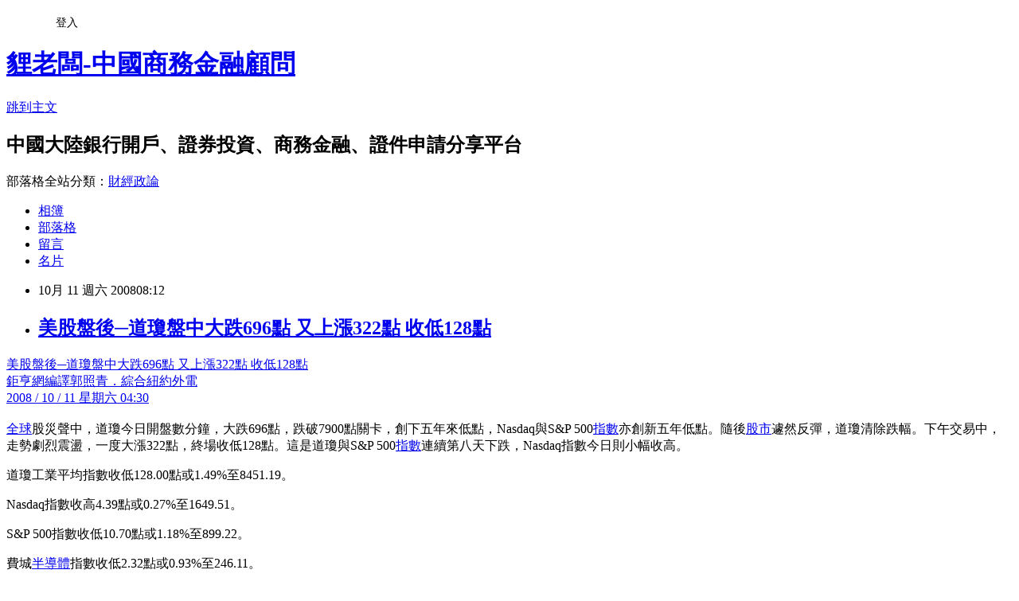

--- FILE ---
content_type: text/html; charset=utf-8
request_url: https://austinleefuture.pixnet.net/blog/posts/4023922440
body_size: 51183
content:
<!DOCTYPE html><html lang="zh-TW"><head><meta charSet="utf-8"/><meta name="viewport" content="width=device-width, initial-scale=1"/><link rel="stylesheet" href="https://static.1px.tw/blog-next/_next/static/chunks/b1e52b495cc0137c.css" data-precedence="next"/><link rel="stylesheet" href="/fix.css?v=202601210646" type="text/css" data-precedence="medium"/><link rel="stylesheet" href="https://s3.1px.tw/blog/theme/choc/iframe-popup.css?v=202601210646" type="text/css" data-precedence="medium"/><link rel="stylesheet" href="https://s3.1px.tw/blog/theme/choc/plugins.min.css?v=202601210646" type="text/css" data-precedence="medium"/><link rel="stylesheet" href="https://s3.1px.tw/blog/theme/choc/openid-comment.css?v=202601210646" type="text/css" data-precedence="medium"/><link rel="stylesheet" href="https://s3.1px.tw/blog/theme/choc/style.min.css?v=202601210646" type="text/css" data-precedence="medium"/><link rel="stylesheet" href="https://s3.1px.tw/blog/theme/choc/main.min.css?v=202601210646" type="text/css" data-precedence="medium"/><link rel="stylesheet" href="https://pimg.1px.tw/austinleefuture/assets/austinleefuture.css?v=202601210646" type="text/css" data-precedence="medium"/><link rel="stylesheet" href="https://s3.1px.tw/blog/theme/choc/author-info.css?v=202601210646" type="text/css" data-precedence="medium"/><link rel="stylesheet" href="https://s3.1px.tw/blog/theme/choc/idlePop.min.css?v=202601210646" type="text/css" data-precedence="medium"/><link rel="preload" as="script" fetchPriority="low" href="https://static.1px.tw/blog-next/_next/static/chunks/94688e2baa9fea03.js"/><script src="https://static.1px.tw/blog-next/_next/static/chunks/41eaa5427c45ebcc.js" async=""></script><script src="https://static.1px.tw/blog-next/_next/static/chunks/e2c6231760bc85bd.js" async=""></script><script src="https://static.1px.tw/blog-next/_next/static/chunks/94bde6376cf279be.js" async=""></script><script src="https://static.1px.tw/blog-next/_next/static/chunks/426b9d9d938a9eb4.js" async=""></script><script src="https://static.1px.tw/blog-next/_next/static/chunks/turbopack-5021d21b4b170dda.js" async=""></script><script src="https://static.1px.tw/blog-next/_next/static/chunks/ff1a16fafef87110.js" async=""></script><script src="https://static.1px.tw/blog-next/_next/static/chunks/e308b2b9ce476a3e.js" async=""></script><script src="https://static.1px.tw/blog-next/_next/static/chunks/2bf79572a40338b7.js" async=""></script><script src="https://static.1px.tw/blog-next/_next/static/chunks/d3c6eed28c1dd8e2.js" async=""></script><script src="https://static.1px.tw/blog-next/_next/static/chunks/d4d39cfc2a072218.js" async=""></script><script src="https://static.1px.tw/blog-next/_next/static/chunks/6a5d72c05b9cd4ba.js" async=""></script><script src="https://static.1px.tw/blog-next/_next/static/chunks/8af6103cf1375f47.js" async=""></script><script src="https://static.1px.tw/blog-next/_next/static/chunks/60d08651d643cedc.js" async=""></script><script src="https://static.1px.tw/blog-next/_next/static/chunks/0ae21416dac1fa83.js" async=""></script><script src="https://static.1px.tw/blog-next/_next/static/chunks/6d1100e43ad18157.js" async=""></script><script src="https://static.1px.tw/blog-next/_next/static/chunks/87eeaf7a3b9005e8.js" async=""></script><script src="https://static.1px.tw/blog-next/_next/static/chunks/ed01c75076819ebd.js" async=""></script><script src="https://static.1px.tw/blog-next/_next/static/chunks/a4df8fc19a9a82e6.js" async=""></script><title>美股盤後─道瓊盤中大跌696點 又上漲322點 收低128點</title><meta name="description" content="美股盤後─道瓊盤中大跌696點 又上漲322點 收低128點鉅亨網編譯郭照青．綜合紐約外電2008 / 10 / 11 星期六 04:30全球股災聲中，道瓊今日開盤數分鐘，大跌696點，跌破7900點關卡，創下五年來低點，Nasdaq與S&amp;amp;P 500指數亦創新五年低點。隨後股市遽然反彈，道瓊清除跌幅。下午交易中，走勢劇烈震盪，一度大漲322點，終場收低128點。這是道瓊與S&amp;amp;P 500指數連續第八天下跌，Nasdaq指數今日則小幅收高。 道瓊工業平均指數收低128.00點或1.49%至8451.19。 Nasdaq指數收高4.39點或0.27%至1649.51。 S&amp;amp;P 500指數收低10.70點或1.18%至899.22。 費城半導體指數收低2.32點或0.93%至246.11。 雖然近幾日，短期貸款已有所改善，但信用市場仍然緊縮。 周四，美國股市大幅下挫，過去七個交易日，道瓊跌幅達2271點，或20%。驚慌的投資人幾全面退場。 該驚慌氣氛周五蔓延到了全世界，日經指數大跌9.6%，倫敦FTSE指數下跌8.9%。全球賣壓使得美國股市周五亦遭受壓力。 一項衡量投資人擔憂的指數再創新高點：CBOE波動指數VIX周五上漲到了76。 儘管政府多所努力，要為信用市場解凍，讓資金再度於體系中流動，但股市仍是下挫。 分析師說，恐懼氣氛不斷擴散，官員目前尚未能阻止這股潮流。 本周稍早，Fed配合全球其他央行，宣布緊急降息。Fed並挹注大筆資金進入銀行體系。 分析師說，全世界央行提供了市場大筆流動性，但銀行業卻緊守住現金。這是整體金融體系的關鍵，只要這種情況持續，市場就會充滿恐懼。 周五，布希總統說，政府將持續努力，解決經濟危機，讓市場恢復穩定。他將於周六上午主持七國財長會議。 此外，眾院民主黨議員周一將舉行會議，討論第二套振興經濟方案。但眾院共和黨議員則對第二套方案多所懷疑。 今年大多時間，股市均屬空頭，在幾家銀行倒閉及合併後，9月賣壓開始加速。 周五上午，三大指數下跌至接近2003年3月低點水準，亦即上波空頭市場底部。有分析師認為，該水準亦可能成為2008年空頭市場的底部。 但是底部通常會重複測試，上波空頭市場中，股市於2002年10月初觸底，伊拉克戰爭前，小幅反彈，2003年3月再度測試底部。 道瓊30檔成份股中，有25檔下跌。石油股跌勢領先，擔憂需求減緩，原油價格持續下挫 道瓊金融成份股JP Morgan Chase (JPM-US)，Bank of America (BAC-US)與Citigroup (C-US)均上漲，投資人搶進跌深股票，提供了支撐。 但Goldman Sachs與Morgan Stanley股價下跌，投資人擔憂Moody&#x27;s調降該二家銀行評等。 General Electric (GE-US；奇異)周五公布，上季獲利下降，但符合預估，營收上升，但低於預估。該集團重申了2008年獲利預估，並說將維持股利。該集團因事業廣泛，被視為經濟指標。 股市漲跌比明顯屬空頭。在紐約證券交易所，下跌家數多過上漲家數，約為15比1，成交量為15.4億股。在Nasdaq交易所，下跌家數多過上漲家數，約為6比1，成交量為24.4億股。 聯邦準備理事會(Fed)採取了幾項具體的行動，化解凍結的信用市場。包括周三緊急降息。 周四，財政部說將很快買進部份銀行股權。 本周稍早，Fed說將直接向企業界買進短期債券，為其每日營運提供融資。Fed並說，除了原先的3000億美資金外，另將再提供3000億美元，買進不良資產。 國會於上周五通過了7000億美元紓困計劃，准許財政部向銀行買進不良債務。 但是，儘管行動連連，信用市場卻幾乎不為所動。 信用市場凍結：在危機持續的情況下，貸款已枯竭，企業已難再取得每日營運資金，消費者亦難取得貸款。 TED價差--銀行間三個月期拆借利率與財政部三個月期利率差距--周五上升至4.65%，創新歷史高點。 該差距越大，代表銀行間越無意拆借。當市場平靜時，銀行間拆借利率不應大幅高過政府利率。 紐約11月原油下跌5.93美元至每桶80.66美元，擔憂全球經濟減緩將削弱原油需求，原油價格因而下跌。今日並創新13個月低點。"/><meta name="author" content="貍老闆-中國商務金融顧問"/><meta name="google-adsense-platform-account" content="pub-2647689032095179"/><meta name="fb:app_id" content="101730233200171"/><link rel="canonical" href="https://austinleefuture.pixnet.net/blog/posts/4023922440"/><meta property="og:title" content="美股盤後─道瓊盤中大跌696點 又上漲322點 收低128點"/><meta property="og:description" content="美股盤後─道瓊盤中大跌696點 又上漲322點 收低128點鉅亨網編譯郭照青．綜合紐約外電2008 / 10 / 11 星期六 04:30全球股災聲中，道瓊今日開盤數分鐘，大跌696點，跌破7900點關卡，創下五年來低點，Nasdaq與S&amp;amp;P 500指數亦創新五年低點。隨後股市遽然反彈，道瓊清除跌幅。下午交易中，走勢劇烈震盪，一度大漲322點，終場收低128點。這是道瓊與S&amp;amp;P 500指數連續第八天下跌，Nasdaq指數今日則小幅收高。 道瓊工業平均指數收低128.00點或1.49%至8451.19。 Nasdaq指數收高4.39點或0.27%至1649.51。 S&amp;amp;P 500指數收低10.70點或1.18%至899.22。 費城半導體指數收低2.32點或0.93%至246.11。 雖然近幾日，短期貸款已有所改善，但信用市場仍然緊縮。 周四，美國股市大幅下挫，過去七個交易日，道瓊跌幅達2271點，或20%。驚慌的投資人幾全面退場。 該驚慌氣氛周五蔓延到了全世界，日經指數大跌9.6%，倫敦FTSE指數下跌8.9%。全球賣壓使得美國股市周五亦遭受壓力。 一項衡量投資人擔憂的指數再創新高點：CBOE波動指數VIX周五上漲到了76。 儘管政府多所努力，要為信用市場解凍，讓資金再度於體系中流動，但股市仍是下挫。 分析師說，恐懼氣氛不斷擴散，官員目前尚未能阻止這股潮流。 本周稍早，Fed配合全球其他央行，宣布緊急降息。Fed並挹注大筆資金進入銀行體系。 分析師說，全世界央行提供了市場大筆流動性，但銀行業卻緊守住現金。這是整體金融體系的關鍵，只要這種情況持續，市場就會充滿恐懼。 周五，布希總統說，政府將持續努力，解決經濟危機，讓市場恢復穩定。他將於周六上午主持七國財長會議。 此外，眾院民主黨議員周一將舉行會議，討論第二套振興經濟方案。但眾院共和黨議員則對第二套方案多所懷疑。 今年大多時間，股市均屬空頭，在幾家銀行倒閉及合併後，9月賣壓開始加速。 周五上午，三大指數下跌至接近2003年3月低點水準，亦即上波空頭市場底部。有分析師認為，該水準亦可能成為2008年空頭市場的底部。 但是底部通常會重複測試，上波空頭市場中，股市於2002年10月初觸底，伊拉克戰爭前，小幅反彈，2003年3月再度測試底部。 道瓊30檔成份股中，有25檔下跌。石油股跌勢領先，擔憂需求減緩，原油價格持續下挫 道瓊金融成份股JP Morgan Chase (JPM-US)，Bank of America (BAC-US)與Citigroup (C-US)均上漲，投資人搶進跌深股票，提供了支撐。 但Goldman Sachs與Morgan Stanley股價下跌，投資人擔憂Moody&#x27;s調降該二家銀行評等。 General Electric (GE-US；奇異)周五公布，上季獲利下降，但符合預估，營收上升，但低於預估。該集團重申了2008年獲利預估，並說將維持股利。該集團因事業廣泛，被視為經濟指標。 股市漲跌比明顯屬空頭。在紐約證券交易所，下跌家數多過上漲家數，約為15比1，成交量為15.4億股。在Nasdaq交易所，下跌家數多過上漲家數，約為6比1，成交量為24.4億股。 聯邦準備理事會(Fed)採取了幾項具體的行動，化解凍結的信用市場。包括周三緊急降息。 周四，財政部說將很快買進部份銀行股權。 本周稍早，Fed說將直接向企業界買進短期債券，為其每日營運提供融資。Fed並說，除了原先的3000億美資金外，另將再提供3000億美元，買進不良資產。 國會於上周五通過了7000億美元紓困計劃，准許財政部向銀行買進不良債務。 但是，儘管行動連連，信用市場卻幾乎不為所動。 信用市場凍結：在危機持續的情況下，貸款已枯竭，企業已難再取得每日營運資金，消費者亦難取得貸款。 TED價差--銀行間三個月期拆借利率與財政部三個月期利率差距--周五上升至4.65%，創新歷史高點。 該差距越大，代表銀行間越無意拆借。當市場平靜時，銀行間拆借利率不應大幅高過政府利率。 紐約11月原油下跌5.93美元至每桶80.66美元，擔憂全球經濟減緩將削弱原油需求，原油價格因而下跌。今日並創新13個月低點。"/><meta property="og:url" content="https://austinleefuture.pixnet.net/blog/posts/4023922440"/><meta property="og:image" content="https://s3.1px.tw/blog/common/avatar/blog_cover_light.jpg"/><meta property="og:type" content="article"/><meta name="twitter:card" content="summary_large_image"/><meta name="twitter:title" content="美股盤後─道瓊盤中大跌696點 又上漲322點 收低128點"/><meta name="twitter:description" content="美股盤後─道瓊盤中大跌696點 又上漲322點 收低128點鉅亨網編譯郭照青．綜合紐約外電2008 / 10 / 11 星期六 04:30全球股災聲中，道瓊今日開盤數分鐘，大跌696點，跌破7900點關卡，創下五年來低點，Nasdaq與S&amp;amp;P 500指數亦創新五年低點。隨後股市遽然反彈，道瓊清除跌幅。下午交易中，走勢劇烈震盪，一度大漲322點，終場收低128點。這是道瓊與S&amp;amp;P 500指數連續第八天下跌，Nasdaq指數今日則小幅收高。 道瓊工業平均指數收低128.00點或1.49%至8451.19。 Nasdaq指數收高4.39點或0.27%至1649.51。 S&amp;amp;P 500指數收低10.70點或1.18%至899.22。 費城半導體指數收低2.32點或0.93%至246.11。 雖然近幾日，短期貸款已有所改善，但信用市場仍然緊縮。 周四，美國股市大幅下挫，過去七個交易日，道瓊跌幅達2271點，或20%。驚慌的投資人幾全面退場。 該驚慌氣氛周五蔓延到了全世界，日經指數大跌9.6%，倫敦FTSE指數下跌8.9%。全球賣壓使得美國股市周五亦遭受壓力。 一項衡量投資人擔憂的指數再創新高點：CBOE波動指數VIX周五上漲到了76。 儘管政府多所努力，要為信用市場解凍，讓資金再度於體系中流動，但股市仍是下挫。 分析師說，恐懼氣氛不斷擴散，官員目前尚未能阻止這股潮流。 本周稍早，Fed配合全球其他央行，宣布緊急降息。Fed並挹注大筆資金進入銀行體系。 分析師說，全世界央行提供了市場大筆流動性，但銀行業卻緊守住現金。這是整體金融體系的關鍵，只要這種情況持續，市場就會充滿恐懼。 周五，布希總統說，政府將持續努力，解決經濟危機，讓市場恢復穩定。他將於周六上午主持七國財長會議。 此外，眾院民主黨議員周一將舉行會議，討論第二套振興經濟方案。但眾院共和黨議員則對第二套方案多所懷疑。 今年大多時間，股市均屬空頭，在幾家銀行倒閉及合併後，9月賣壓開始加速。 周五上午，三大指數下跌至接近2003年3月低點水準，亦即上波空頭市場底部。有分析師認為，該水準亦可能成為2008年空頭市場的底部。 但是底部通常會重複測試，上波空頭市場中，股市於2002年10月初觸底，伊拉克戰爭前，小幅反彈，2003年3月再度測試底部。 道瓊30檔成份股中，有25檔下跌。石油股跌勢領先，擔憂需求減緩，原油價格持續下挫 道瓊金融成份股JP Morgan Chase (JPM-US)，Bank of America (BAC-US)與Citigroup (C-US)均上漲，投資人搶進跌深股票，提供了支撐。 但Goldman Sachs與Morgan Stanley股價下跌，投資人擔憂Moody&#x27;s調降該二家銀行評等。 General Electric (GE-US；奇異)周五公布，上季獲利下降，但符合預估，營收上升，但低於預估。該集團重申了2008年獲利預估，並說將維持股利。該集團因事業廣泛，被視為經濟指標。 股市漲跌比明顯屬空頭。在紐約證券交易所，下跌家數多過上漲家數，約為15比1，成交量為15.4億股。在Nasdaq交易所，下跌家數多過上漲家數，約為6比1，成交量為24.4億股。 聯邦準備理事會(Fed)採取了幾項具體的行動，化解凍結的信用市場。包括周三緊急降息。 周四，財政部說將很快買進部份銀行股權。 本周稍早，Fed說將直接向企業界買進短期債券，為其每日營運提供融資。Fed並說，除了原先的3000億美資金外，另將再提供3000億美元，買進不良資產。 國會於上周五通過了7000億美元紓困計劃，准許財政部向銀行買進不良債務。 但是，儘管行動連連，信用市場卻幾乎不為所動。 信用市場凍結：在危機持續的情況下，貸款已枯竭，企業已難再取得每日營運資金，消費者亦難取得貸款。 TED價差--銀行間三個月期拆借利率與財政部三個月期利率差距--周五上升至4.65%，創新歷史高點。 該差距越大，代表銀行間越無意拆借。當市場平靜時，銀行間拆借利率不應大幅高過政府利率。 紐約11月原油下跌5.93美元至每桶80.66美元，擔憂全球經濟減緩將削弱原油需求，原油價格因而下跌。今日並創新13個月低點。"/><meta name="twitter:image" content="https://s3.1px.tw/blog/common/avatar/blog_cover_light.jpg"/><link rel="icon" href="/favicon.ico?favicon.a62c60e0.ico" sizes="32x32" type="image/x-icon"/><script src="https://static.1px.tw/blog-next/_next/static/chunks/a6dad97d9634a72d.js" noModule=""></script></head><body><!--$--><!--/$--><!--$?--><template id="B:0"></template><!--/$--><script>requestAnimationFrame(function(){$RT=performance.now()});</script><script src="https://static.1px.tw/blog-next/_next/static/chunks/94688e2baa9fea03.js" id="_R_" async=""></script><div hidden id="S:0"><script id="pixnet-vars">
        window.PIXNET = {
          post_id: "4023922440",
          name: "austinleefuture",
          user_id: 0,
          blog_id: "1897192",
          display_ads: true,
          ad_options: {"chictrip":false}
        };
      </script><script type="text/javascript" src="https://code.jquery.com/jquery-latest.min.js"></script><script id="json-ld-article-script" type="application/ld+json">{"@context":"https:\u002F\u002Fschema.org","@type":"BlogPosting","isAccessibleForFree":true,"mainEntityOfPage":{"@type":"WebPage","@id":"https:\u002F\u002Faustinleefuture.pixnet.net\u002Fblog\u002Fposts\u002F4023922440"},"headline":"美股盤後─道瓊盤中大跌696點 又上漲322點 收低128點","description":"\u003Cfont color=\"#000099\"\u003E美股盤後─道瓊盤中大跌696點 又上漲322點 收低128點\u003Cbr\u003E\u003C\u002Ffont\u003E\u003Cfont color=\"#000000\"\u003E鉅亨網編譯郭照青．綜合紐約外電\u003Cbr\u003E2008 \u002F 10 \u002F 11 星期六 04:30\u003Cbr\u003E\u003C\u002Ffont\u003E\u003Cbr\u003E\u003Ca class=\"key\" title=\"搜尋這個關鍵字的相關內容\" href=\"http:\u002F\u002Fwww.contentinside.net\u002Fredirkey.aspx?wid=14&amp;kw=%u5168%u7403\" target=\"_blank\"\u003E全球\u003C\u002Fa\u003E股災聲中，道瓊今日開盤數分鐘，大跌696點，跌破7900點關卡，創下五年來低點，Nasdaq與S&amp;P 500\u003Ca class=\"key\" title=\"搜尋這個關鍵字的相關內容\" href=\"http:\u002F\u002Fwww.contentinside.net\u002Fredirkey.aspx?wid=14&amp;kw=%u6307%u6578\" target=\"_blank\"\u003E指數\u003C\u002Fa\u003E亦創新五年低點。隨後\u003Ca class=\"key\" title=\"搜尋這個關鍵字的相關內容\" href=\"http:\u002F\u002Fwww.contentinside.net\u002Fredirkey.aspx?wid=14&amp;kw=%u80A1%u5E02\" target=\"_blank\"\u003E股市\u003C\u002Fa\u003E遽然反彈，道瓊清除跌幅。下午交易中，走勢劇烈震盪，一度大漲322點，終場收低128點。這是道瓊與S&amp;P 500\u003Ca class=\"key\" title=\"搜尋這個關鍵字的相關內容\" href=\"http:\u002F\u002Fwww.contentinside.net\u002Fredirkey.aspx?wid=14&amp;kw=%u6307%u6578\" target=\"_blank\"\u003E指數\u003C\u002Fa\u003E連續第八天下跌，Nasdaq指數今日則小幅收高。 \u003Cbr\u003E\u003Cp\u003E\u003Cbr\u003E\u003C\u002Fp\u003E\u003Cdiv id=\"fontstyle1\"\u003E道瓊工業平均指數收低128.00點或1.49%至8451.19。 \u003Cbr\u003E\u003Cp\u003ENasdaq指數收高4.39點或0.27%至1649.51。 \u003Cbr\u003E\u003C\u002Fp\u003E\u003Cp\u003ES&amp;P 500指數收低10.70點或1.18%至899.22。 \u003Cbr\u003E\u003C\u002Fp\u003E\u003Cp\u003E費城\u003Ca class=\"key\" title=\"搜尋這個關鍵字的相關內容\" href=\"http:\u002F\u002Fwww.contentinside.net\u002Fredirkey.aspx?wid=14&amp;kw=%u534A%u5C0E%u9AD4\" target=\"_blank\"\u003E半導體\u003C\u002Fa\u003E指數收低2.32點或0.93%至246.11。 \u003Cbr\u003E\u003C\u002Fp\u003E\u003Cp\u003E雖然近幾日，短期\u003Ca class=\"key\" title=\"搜尋這個關鍵字的相關內容\" href=\"http:\u002F\u002Fwww.contentinside.net\u002Fredirkey.aspx?wid=14&amp;kw=%u8CB8%u6B3E\" target=\"_blank\"\u003E貸款\u003C\u002Fa\u003E已有所改善，但信用\u003Ca class=\"key\" title=\"搜尋這個關鍵字的相關內容\" href=\"http:\u002F\u002Fwww.contentinside.net\u002Fredirkey.aspx?wid=14&amp;kw=%u5E02%u5834\" target=\"_blank\"\u003E市場\u003C\u002Fa\u003E仍然緊縮。 \u003Cbr\u003E\u003C\u002Fp\u003E\u003Cp\u003E周四，\u003Ca class=\"key\" title=\"搜尋這個關鍵字的相關內容\" href=\"http:\u002F\u002Fwww.contentinside.net\u002Fredirkey.aspx?wid=14&amp;kw=%u7F8E%u570B\" target=\"_blank\"\u003E美國\u003C\u002Fa\u003E\u003Ca class=\"key\" title=\"搜尋這個關鍵字的相關內容\" href=\"http:\u002F\u002Fwww.contentinside.net\u002Fredirkey.aspx?wid=14&amp;kw=%u80A1%u5E02\" target=\"_blank\"\u003E股市\u003C\u002Fa\u003E大幅下挫，過去七個交易日，道瓊跌幅達2271點，或20%。驚慌的\u003Ca class=\"key\" title=\"搜尋這個關鍵字的相關內容\" href=\"http:\u002F\u002Fwww.contentinside.net\u002Fredirkey.aspx?wid=14&amp;kw=%u6295%u8CC7\" target=\"_blank\"\u003E投資\u003C\u002Fa\u003E人幾全面退場。 \u003Cbr\u003E\u003C\u002Fp\u003E\u003Cp\u003E該驚慌氣氛周五蔓延到了全\u003Ca class=\"key\" title=\"搜尋這個關鍵字的相關內容\" href=\"http:\u002F\u002Fwww.contentinside.net\u002Fredirkey.aspx?wid=14&amp;kw=%u4E16%u754C\" target=\"_blank\"\u003E世界\u003C\u002Fa\u003E，日經指數大跌9.6%，倫敦FTSE指數下跌8.9%。\u003Ca class=\"key\" title=\"搜尋這個關鍵字的相關內容\" href=\"http:\u002F\u002Fwww.contentinside.net\u002Fredirkey.aspx?wid=14&amp;kw=%u5168%u7403\" target=\"_blank\"\u003E全球\u003C\u002Fa\u003E賣壓使得\u003Ca class=\"key\" title=\"搜尋這個關鍵字的相關內容\" href=\"http:\u002F\u002Fwww.contentinside.net\u002Fredirkey.aspx?wid=14&amp;kw=%u7F8E%u570B\" target=\"_blank\"\u003E美國\u003C\u002Fa\u003E股市周五亦遭受壓力。 \u003Cbr\u003E\u003C\u002Fp\u003E\u003Cp\u003E一項衡量\u003Ca class=\"key\" title=\"搜尋這個關鍵字的相關內容\" href=\"http:\u002F\u002Fwww.contentinside.net\u002Fredirkey.aspx?wid=14&amp;kw=%u6295%u8CC7\" target=\"_blank\"\u003E投資\u003C\u002Fa\u003E人擔憂的指數再創新高點：CBOE波動指數VIX周五上漲到了76。 \u003Cbr\u003E\u003C\u002Fp\u003E\u003Cp\u003E儘管政府多所努力，要為信用\u003Ca class=\"key\" title=\"搜尋這個關鍵字的相關內容\" href=\"http:\u002F\u002Fwww.contentinside.net\u002Fredirkey.aspx?wid=14&amp;kw=%u5E02%u5834\" target=\"_blank\"\u003E市場\u003C\u002Fa\u003E解凍，讓資金再度於體系中流動，但股市仍是下挫。 \u003Cbr\u003E\u003C\u002Fp\u003E\u003Cp\u003E\u003Ca class=\"key\" title=\"搜尋這個關鍵字的相關內容\" href=\"http:\u002F\u002Fwww.contentinside.net\u002Fredirkey.aspx?wid=14&amp;kw=%u5206%u6790\" target=\"_blank\"\u003E分析\u003C\u002Fa\u003E師說，恐懼氣氛不斷擴散，官員目前尚未能阻止這股潮流。 \u003Cbr\u003E\u003C\u002Fp\u003E\u003Cp\u003E本周稍早，Fed配合全球其他央行，宣布緊急降息。Fed並挹注大筆資金進入銀行體系。 \u003Cbr\u003E\u003C\u002Fp\u003E\u003Cp\u003E\u003Ca class=\"key\" title=\"搜尋這個關鍵字的相關內容\" href=\"http:\u002F\u002Fwww.contentinside.net\u002Fredirkey.aspx?wid=14&amp;kw=%u5206%u6790\" target=\"_blank\"\u003E分析\u003C\u002Fa\u003E師說，全\u003Ca class=\"key\" title=\"搜尋這個關鍵字的相關內容\" href=\"http:\u002F\u002Fwww.contentinside.net\u002Fredirkey.aspx?wid=14&amp;kw=%u4E16%u754C\" target=\"_blank\"\u003E世界\u003C\u002Fa\u003E央行提供了市場大筆流動性，但銀行業卻緊守住\u003Ca class=\"key\" title=\"搜尋這個關鍵字的相關內容\" href=\"http:\u002F\u002Fwww.contentinside.net\u002Fredirkey.aspx?wid=14&amp;kw=%u73FE%u91D1\" target=\"_blank\"\u003E現金\u003C\u002Fa\u003E。這是整體\u003Ca class=\"key\" title=\"搜尋這個關鍵字的相關內容\" href=\"http:\u002F\u002Fwww.contentinside.net\u002Fredirkey.aspx?wid=14&amp;kw=%u91D1%u878D\" target=\"_blank\"\u003E金融\u003C\u002Fa\u003E體系的關鍵，只要這種情況持續，市場就會充滿恐懼。 \u003Cbr\u003E\u003C\u002Fp\u003E\u003Cp\u003E周五，布希總統說，政府將持續努力，解決\u003Ca class=\"key\" title=\"搜尋這個關鍵字的相關內容\" href=\"http:\u002F\u002Fwww.contentinside.net\u002Fredirkey.aspx?wid=14&amp;kw=%u7D93%u6FDF\" target=\"_blank\"\u003E經濟\u003C\u002Fa\u003E危機，讓市場恢復穩定。他將於周六上午主持七國財長會議。 \u003Cbr\u003E\u003C\u002Fp\u003E\u003Cp\u003E此外，眾院民主黨議員周一將舉行會議，討論第二套振興\u003Ca class=\"key\" title=\"搜尋這個關鍵字的相關內容\" href=\"http:\u002F\u002Fwww.contentinside.net\u002Fredirkey.aspx?wid=14&amp;kw=%u7D93%u6FDF\" target=\"_blank\"\u003E經濟\u003C\u002Fa\u003E方案。但眾院共和黨議員則對第二套方案多所懷疑。 \u003Cbr\u003E\u003C\u002Fp\u003E\u003Cp\u003E今年大多時間，股市均屬空頭，在幾家銀行倒閉及合併後，9月賣壓開始加速。 \u003Cbr\u003E\u003C\u002Fp\u003E\u003Cp\u003E周五上午，三大指數下跌至接近2003年3月低點水準，亦即上波空頭市場底部。有分析師認為，該水準亦可能成為2008年空頭市場的底部。 \u003Cbr\u003E\u003C\u002Fp\u003E\u003Cp\u003E但是底部通常會重複測試，上波空頭市場中，股市於2002年10月初觸底，伊拉克戰爭前，小幅反彈，2003年3月再度測試底部。 \u003Cbr\u003E\u003C\u002Fp\u003E\u003Cp\u003E道瓊30檔成份股中，有25檔下跌。石油股跌勢領先，擔憂\u003Ca class=\"key\" title=\"搜尋這個關鍵字的相關內容\" href=\"http:\u002F\u002Fwww.contentinside.net\u002Fredirkey.aspx?wid=14&amp;kw=%u9700%u6C42\" target=\"_blank\"\u003E需求\u003C\u002Fa\u003E減緩，原\u003Ca class=\"key\" title=\"搜尋這個關鍵字的相關內容\" href=\"http:\u002F\u002Fwww.contentinside.net\u002Fredirkey.aspx?wid=14&amp;kw=%u6CB9%u50F9\" target=\"_blank\"\u003E油價\u003C\u002Fa\u003E格持續下挫 \u003Cbr\u003E\u003C\u002Fp\u003E\u003Cp\u003E道瓊\u003Ca class=\"key\" title=\"搜尋這個關鍵字的相關內容\" href=\"http:\u002F\u002Fwww.contentinside.net\u002Fredirkey.aspx?wid=14&amp;kw=%u91D1%u878D\" target=\"_blank\"\u003E金融\u003C\u002Fa\u003E成份股JP Morgan Chase (JPM-US)，Bank of America (BAC-US)與Citigroup (C-US)均上漲，投資人搶進跌深\u003Ca class=\"key\" title=\"搜尋這個關鍵字的相關內容\" href=\"http:\u002F\u002Fwww.contentinside.net\u002Fredirkey.aspx?wid=14&amp;kw=%u80A1%u7968\" target=\"_blank\"\u003E股票\u003C\u002Fa\u003E，提供了支撐。 \u003Cbr\u003E\u003C\u002Fp\u003E\u003Cp\u003E但Goldman Sachs與Morgan Stanley股價下跌，投資人擔憂Moody's調降該二家銀行評等。 \u003Cbr\u003E\u003C\u002Fp\u003E\u003Cp\u003EGeneral Electric (GE-US；奇異)周五公布，上季\u003Ca class=\"key\" title=\"搜尋這個關鍵字的相關內容\" href=\"http:\u002F\u002Fwww.contentinside.net\u002Fredirkey.aspx?wid=14&amp;kw=%u7372%u5229\" target=\"_blank\"\u003E獲利\u003C\u002Fa\u003E下降，但符合預估，\u003Ca class=\"key\" title=\"搜尋這個關鍵字的相關內容\" href=\"http:\u002F\u002Fwww.contentinside.net\u002Fredirkey.aspx?wid=14&amp;kw=%u71DF%u6536\" target=\"_blank\"\u003E營收\u003C\u002Fa\u003E上升，但低於預估。該集團重申了2008年\u003Ca class=\"key\" title=\"搜尋這個關鍵字的相關內容\" href=\"http:\u002F\u002Fwww.contentinside.net\u002Fredirkey.aspx?wid=14&amp;kw=%u7372%u5229\" target=\"_blank\"\u003E獲利\u003C\u002Fa\u003E預估，並說將維持股利。該集團因事業廣泛，被視為經濟指標。 \u003Cbr\u003E\u003C\u002Fp\u003E\u003Cp\u003E股市漲跌比明顯屬空頭。在紐約\u003Ca class=\"key\" title=\"搜尋這個關鍵字的相關內容\" href=\"http:\u002F\u002Fwww.contentinside.net\u002Fredirkey.aspx?wid=14&amp;kw=%u8B49%u5238\" target=\"_blank\"\u003E證券\u003C\u002Fa\u003E交易所，下跌家數多過上漲家數，約為15比1，成交量為15.4億股。在Nasdaq交易所，下跌家數多過上漲家數，約為6比1，成交量為24.4億股。 \u003Cbr\u003E\u003C\u002Fp\u003E\u003Cp\u003E聯邦準備理事會(Fed)採取了幾項具體的行動，化解凍結的信用市場。包括周三緊急降息。 \u003Cbr\u003E\u003C\u002Fp\u003E\u003Cp\u003E周四，財政部說將很快買進部份銀行股權。 \u003Cbr\u003E\u003C\u002Fp\u003E\u003Cp\u003E本周稍早，Fed說將直接向企業界買進短期\u003Ca class=\"key\" title=\"搜尋這個關鍵字的相關內容\" href=\"http:\u002F\u002Fwww.contentinside.net\u002Fredirkey.aspx?wid=14&amp;kw=%u50B5%u5238\" target=\"_blank\"\u003E債券\u003C\u002Fa\u003E，為其每日營運提供融資。Fed並說，除了原先的3000億美資金外，另將再提供3000億美元，買進不良\u003Ca class=\"key\" title=\"搜尋這個關鍵字的相關內容\" href=\"http:\u002F\u002Fwww.contentinside.net\u002Fredirkey.aspx?wid=14&amp;kw=%u8CC7%u7522\" target=\"_blank\"\u003E資產\u003C\u002Fa\u003E。 \u003Cbr\u003E\u003C\u002Fp\u003E\u003Cp\u003E國會於上周五通過了7000億美元紓困計劃，准許財政部向銀行買進不良債務。 \u003Cbr\u003E\u003C\u002Fp\u003E\u003Cp\u003E但是，儘管行動連連，信用市場卻幾乎不為所動。 \u003Cbr\u003E\u003C\u002Fp\u003E\u003Cp\u003E信用市場凍結：在危機持續的情況下，\u003Ca class=\"key\" title=\"搜尋這個關鍵字的相關內容\" href=\"http:\u002F\u002Fwww.contentinside.net\u002Fredirkey.aspx?wid=14&amp;kw=%u8CB8%u6B3E\" target=\"_blank\"\u003E貸款\u003C\u002Fa\u003E已枯竭，企業已難再取得每日營運資金，消費者亦難取得貸款。 \u003Cbr\u003E\u003C\u002Fp\u003E\u003Cp\u003ETED價差--銀行間三個月期拆借\u003Ca class=\"key\" title=\"搜尋這個關鍵字的相關內容\" href=\"http:\u002F\u002Fwww.contentinside.net\u002Fredirkey.aspx?wid=14&amp;kw=%u5229%u7387\" target=\"_blank\"\u003E利率\u003C\u002Fa\u003E與財政部三個月期\u003Ca class=\"key\" title=\"搜尋這個關鍵字的相關內容\" href=\"http:\u002F\u002Fwww.contentinside.net\u002Fredirkey.aspx?wid=14&amp;kw=%u5229%u7387\" target=\"_blank\"\u003E利率\u003C\u002Fa\u003E差距--周五上升至4.65%，創新歷史高點。 \u003Cbr\u003E\u003C\u002Fp\u003E\u003Cp\u003E該差距越大，代表銀行間越無意拆借。當市場平靜時，銀行間拆借利率不應大幅高過政府利率。 \u003Cbr\u003E\u003C\u002Fp\u003E\u003Cp\u003E紐約11月\u003Ca class=\"key\" title=\"搜尋這個關鍵字的相關內容\" href=\"http:\u002F\u002Fwww.contentinside.net\u002Fredirkey.aspx?wid=14&amp;kw=%u539F%u6CB9\" target=\"_blank\"\u003E原油\u003C\u002Fa\u003E下跌5.93美元至每桶80.66美元，擔憂全球經濟減緩將削弱\u003Ca class=\"key\" title=\"搜尋這個關鍵字的相關內容\" href=\"http:\u002F\u002Fwww.contentinside.net\u002Fredirkey.aspx?wid=14&amp;kw=%u539F%u6CB9\" target=\"_blank\"\u003E原油\u003C\u002Fa\u003E\u003Ca class=\"key\" title=\"搜尋這個關鍵字的相關內容\" href=\"http:\u002F\u002Fwww.contentinside.net\u002Fredirkey.aspx?wid=14&amp;kw=%u9700%u6C42\" target=\"_blank\"\u003E需求\u003C\u002Fa\u003E，原\u003Ca class=\"key\" title=\"搜尋這個關鍵字的相關內容\" href=\"http:\u002F\u002Fwww.contentinside.net\u002Fredirkey.aspx?wid=14&amp;kw=%u6CB9%u50F9\" target=\"_blank\"\u003E油價\u003C\u002Fa\u003E格因而下跌。今日並創新13個月低點。\u003C\u002Fp\u003E\u003Cbr\u003E\u003C\u002Fdiv\u003E","articleBody":"\u003Cfont color=\"#000099\"\u003E\u003Ca href=\"http:\u002F\u002Fnews.cnyes.com\u002FdspnewsS.asp?fi=&#92;NEWSBASE&#92;20081011&#92;WEB75&vi=30262&date=20081011&time=04:30:38&cls=index1_headline\"\u003E\u003Cfont color=\"#000099\"\u003E美股盤後─道瓊盤中大跌696點 又上漲322點 收低128點\u003Cbr\u003E\u003C\u002Ffont\u003E\u003Cfont color=\"#000000\"\u003E鉅亨網編譯郭照青．綜合紐約外電\u003Cbr\u003E2008 \u002F 10 \u002F 11 星期六&nbsp;04:30\u003Cbr\u003E\u003C\u002Ffont\u003E\u003C\u002Fa\u003E\u003C\u002Ffont\u003E\u003Cfont color=\"#000000\"\u003E\u003Cbr\u003E\u003Cspan id=\"fontstyle\" style=\"FONT-SIZE:11pt;LINE-HEIGHT:18pt;\"\u003E\u003Ca class=\"key\" title=\"&#x00641c;&#x005c0b;&#x009019;&#x00500b;&#x0095dc;&#x009375;&#x005b57;&#x007684;&#x0076f8;&#x0095dc;&#x005167;&#x005bb9;\" href=\"http:\u002F\u002Fwww.contentinside.net\u002Fredirkey.aspx?wid=14&kw=%u5168%u7403\" target=\"_blank\"\u003E全球\u003C\u002Fa\u003E股災聲中，道瓊今日開盤數分鐘，大跌696點，跌破7900點關卡，創下五年來低點，Nasdaq與S&P 500\u003Ca class=\"key\" title=\"&#x00641c;&#x005c0b;&#x009019;&#x00500b;&#x0095dc;&#x009375;&#x005b57;&#x007684;&#x0076f8;&#x0095dc;&#x005167;&#x005bb9;\" href=\"http:\u002F\u002Fwww.contentinside.net\u002Fredirkey.aspx?wid=14&kw=%u6307%u6578\" target=\"_blank\"\u003E指數\u003C\u002Fa\u003E亦創新五年低點。隨後\u003Ca class=\"key\" title=\"&#x00641c;&#x005c0b;&#x009019;&#x00500b;&#x0095dc;&#x009375;&#x005b57;&#x007684;&#x0076f8;&#x0095dc;&#x005167;&#x005bb9;\" href=\"http:\u002F\u002Fwww.contentinside.net\u002Fredirkey.aspx?wid=14&kw=%u80A1%u5E02\" target=\"_blank\"\u003E股市\u003C\u002Fa\u003E遽然反彈，道瓊清除跌幅。下午交易中，走勢劇烈震盪，一度大漲322點，終場收低128點。這是道瓊與S&P 500\u003Ca class=\"key\" title=\"&#x00641c;&#x005c0b;&#x009019;&#x00500b;&#x0095dc;&#x009375;&#x005b57;&#x007684;&#x0076f8;&#x0095dc;&#x005167;&#x005bb9;\" href=\"http:\u002F\u002Fwww.contentinside.net\u002Fredirkey.aspx?wid=14&kw=%u6307%u6578\" target=\"_blank\"\u003E指數\u003C\u002Fa\u003E連續第八天下跌，Nasdaq指數今日則小幅收高。 \n\u003Cp\u003E\n\u003Cdiv id=\"fontstyle1\"\u003E道瓊工業平均指數收低128.00點或1.49%至8451.19。 \n\u003Cp\u003ENasdaq指數收高4.39點或0.27%至1649.51。 \n\u003Cp\u003ES&P 500指數收低10.70點或1.18%至899.22。 \n\u003Cp\u003E費城\u003Ca class=\"key\" title=\"&#x00641c;&#x005c0b;&#x009019;&#x00500b;&#x0095dc;&#x009375;&#x005b57;&#x007684;&#x0076f8;&#x0095dc;&#x005167;&#x005bb9;\" href=\"http:\u002F\u002Fwww.contentinside.net\u002Fredirkey.aspx?wid=14&kw=%u534A%u5C0E%u9AD4\" target=\"_blank\"\u003E半導體\u003C\u002Fa\u003E指數收低2.32點或0.93%至246.11。 \n\u003Cp\u003E雖然近幾日，短期\u003Ca class=\"key\" title=\"&#x00641c;&#x005c0b;&#x009019;&#x00500b;&#x0095dc;&#x009375;&#x005b57;&#x007684;&#x0076f8;&#x0095dc;&#x005167;&#x005bb9;\" href=\"http:\u002F\u002Fwww.contentinside.net\u002Fredirkey.aspx?wid=14&kw=%u8CB8%u6B3E\" target=\"_blank\"\u003E貸款\u003C\u002Fa\u003E已有所改善，但信用\u003Ca class=\"key\" title=\"&#x00641c;&#x005c0b;&#x009019;&#x00500b;&#x0095dc;&#x009375;&#x005b57;&#x007684;&#x0076f8;&#x0095dc;&#x005167;&#x005bb9;\" href=\"http:\u002F\u002Fwww.contentinside.net\u002Fredirkey.aspx?wid=14&kw=%u5E02%u5834\" target=\"_blank\"\u003E市場\u003C\u002Fa\u003E仍然緊縮。 \n\u003Cp\u003E周四，\u003Ca class=\"key\" title=\"&#x00641c;&#x005c0b;&#x009019;&#x00500b;&#x0095dc;&#x009375;&#x005b57;&#x007684;&#x0076f8;&#x0095dc;&#x005167;&#x005bb9;\" href=\"http:\u002F\u002Fwww.contentinside.net\u002Fredirkey.aspx?wid=14&kw=%u7F8E%u570B\" target=\"_blank\"\u003E美國\u003C\u002Fa\u003E\u003Ca class=\"key\" title=\"&#x00641c;&#x005c0b;&#x009019;&#x00500b;&#x0095dc;&#x009375;&#x005b57;&#x007684;&#x0076f8;&#x0095dc;&#x005167;&#x005bb9;\" href=\"http:\u002F\u002Fwww.contentinside.net\u002Fredirkey.aspx?wid=14&kw=%u80A1%u5E02\" target=\"_blank\"\u003E股市\u003C\u002Fa\u003E大幅下挫，過去七個交易日，道瓊跌幅達2271點，或20%。驚慌的\u003Ca class=\"key\" title=\"&#x00641c;&#x005c0b;&#x009019;&#x00500b;&#x0095dc;&#x009375;&#x005b57;&#x007684;&#x0076f8;&#x0095dc;&#x005167;&#x005bb9;\" href=\"http:\u002F\u002Fwww.contentinside.net\u002Fredirkey.aspx?wid=14&kw=%u6295%u8CC7\" target=\"_blank\"\u003E投資\u003C\u002Fa\u003E人幾全面退場。 \n\u003Cp\u003E該驚慌氣氛周五蔓延到了全\u003Ca class=\"key\" title=\"&#x00641c;&#x005c0b;&#x009019;&#x00500b;&#x0095dc;&#x009375;&#x005b57;&#x007684;&#x0076f8;&#x0095dc;&#x005167;&#x005bb9;\" href=\"http:\u002F\u002Fwww.contentinside.net\u002Fredirkey.aspx?wid=14&kw=%u4E16%u754C\" target=\"_blank\"\u003E世界\u003C\u002Fa\u003E，日經指數大跌9.6%，倫敦FTSE指數下跌8.9%。\u003Ca class=\"key\" title=\"&#x00641c;&#x005c0b;&#x009019;&#x00500b;&#x0095dc;&#x009375;&#x005b57;&#x007684;&#x0076f8;&#x0095dc;&#x005167;&#x005bb9;\" href=\"http:\u002F\u002Fwww.contentinside.net\u002Fredirkey.aspx?wid=14&kw=%u5168%u7403\" target=\"_blank\"\u003E全球\u003C\u002Fa\u003E賣壓使得\u003Ca class=\"key\" title=\"&#x00641c;&#x005c0b;&#x009019;&#x00500b;&#x0095dc;&#x009375;&#x005b57;&#x007684;&#x0076f8;&#x0095dc;&#x005167;&#x005bb9;\" href=\"http:\u002F\u002Fwww.contentinside.net\u002Fredirkey.aspx?wid=14&kw=%u7F8E%u570B\" target=\"_blank\"\u003E美國\u003C\u002Fa\u003E股市周五亦遭受壓力。 \n\u003Cp\u003E一項衡量\u003Ca class=\"key\" title=\"&#x00641c;&#x005c0b;&#x009019;&#x00500b;&#x0095dc;&#x009375;&#x005b57;&#x007684;&#x0076f8;&#x0095dc;&#x005167;&#x005bb9;\" href=\"http:\u002F\u002Fwww.contentinside.net\u002Fredirkey.aspx?wid=14&kw=%u6295%u8CC7\" target=\"_blank\"\u003E投資\u003C\u002Fa\u003E人擔憂的指數再創新高點：CBOE波動指數VIX周五上漲到了76。 \n\u003Cp\u003E儘管政府多所努力，要為信用\u003Ca class=\"key\" title=\"&#x00641c;&#x005c0b;&#x009019;&#x00500b;&#x0095dc;&#x009375;&#x005b57;&#x007684;&#x0076f8;&#x0095dc;&#x005167;&#x005bb9;\" href=\"http:\u002F\u002Fwww.contentinside.net\u002Fredirkey.aspx?wid=14&kw=%u5E02%u5834\" target=\"_blank\"\u003E市場\u003C\u002Fa\u003E解凍，讓資金再度於體系中流動，但股市仍是下挫。 \n\u003Cp\u003E\u003Ca class=\"key\" title=\"&#x00641c;&#x005c0b;&#x009019;&#x00500b;&#x0095dc;&#x009375;&#x005b57;&#x007684;&#x0076f8;&#x0095dc;&#x005167;&#x005bb9;\" href=\"http:\u002F\u002Fwww.contentinside.net\u002Fredirkey.aspx?wid=14&kw=%u5206%u6790\" target=\"_blank\"\u003E分析\u003C\u002Fa\u003E師說，恐懼氣氛不斷擴散，官員目前尚未能阻止這股潮流。 \n\u003Cp\u003E本周稍早，Fed配合全球其他央行，宣布緊急降息。Fed並挹注大筆資金進入銀行體系。 \n\u003Cp\u003E\u003Ca class=\"key\" title=\"&#x00641c;&#x005c0b;&#x009019;&#x00500b;&#x0095dc;&#x009375;&#x005b57;&#x007684;&#x0076f8;&#x0095dc;&#x005167;&#x005bb9;\" href=\"http:\u002F\u002Fwww.contentinside.net\u002Fredirkey.aspx?wid=14&kw=%u5206%u6790\" target=\"_blank\"\u003E分析\u003C\u002Fa\u003E師說，全\u003Ca class=\"key\" title=\"&#x00641c;&#x005c0b;&#x009019;&#x00500b;&#x0095dc;&#x009375;&#x005b57;&#x007684;&#x0076f8;&#x0095dc;&#x005167;&#x005bb9;\" href=\"http:\u002F\u002Fwww.contentinside.net\u002Fredirkey.aspx?wid=14&kw=%u4E16%u754C\" target=\"_blank\"\u003E世界\u003C\u002Fa\u003E央行提供了市場大筆流動性，但銀行業卻緊守住\u003Ca class=\"key\" title=\"&#x00641c;&#x005c0b;&#x009019;&#x00500b;&#x0095dc;&#x009375;&#x005b57;&#x007684;&#x0076f8;&#x0095dc;&#x005167;&#x005bb9;\" href=\"http:\u002F\u002Fwww.contentinside.net\u002Fredirkey.aspx?wid=14&kw=%u73FE%u91D1\" target=\"_blank\"\u003E現金\u003C\u002Fa\u003E。這是整體\u003Ca class=\"key\" title=\"&#x00641c;&#x005c0b;&#x009019;&#x00500b;&#x0095dc;&#x009375;&#x005b57;&#x007684;&#x0076f8;&#x0095dc;&#x005167;&#x005bb9;\" href=\"http:\u002F\u002Fwww.contentinside.net\u002Fredirkey.aspx?wid=14&kw=%u91D1%u878D\" target=\"_blank\"\u003E金融\u003C\u002Fa\u003E體系的關鍵，只要這種情況持續，市場就會充滿恐懼。 \n\u003Cp\u003E周五，布希總統說，政府將持續努力，解決\u003Ca class=\"key\" title=\"&#x00641c;&#x005c0b;&#x009019;&#x00500b;&#x0095dc;&#x009375;&#x005b57;&#x007684;&#x0076f8;&#x0095dc;&#x005167;&#x005bb9;\" href=\"http:\u002F\u002Fwww.contentinside.net\u002Fredirkey.aspx?wid=14&kw=%u7D93%u6FDF\" target=\"_blank\"\u003E經濟\u003C\u002Fa\u003E危機，讓市場恢復穩定。他將於周六上午主持七國財長會議。 \n\u003Cp\u003E此外，眾院民主黨議員周一將舉行會議，討論第二套振興\u003Ca class=\"key\" title=\"&#x00641c;&#x005c0b;&#x009019;&#x00500b;&#x0095dc;&#x009375;&#x005b57;&#x007684;&#x0076f8;&#x0095dc;&#x005167;&#x005bb9;\" href=\"http:\u002F\u002Fwww.contentinside.net\u002Fredirkey.aspx?wid=14&kw=%u7D93%u6FDF\" target=\"_blank\"\u003E經濟\u003C\u002Fa\u003E方案。但眾院共和黨議員則對第二套方案多所懷疑。 \n\u003Cp\u003E今年大多時間，股市均屬空頭，在幾家銀行倒閉及合併後，9月賣壓開始加速。 \n\u003Cp\u003E周五上午，三大指數下跌至接近2003年3月低點水準，亦即上波空頭市場底部。有分析師認為，該水準亦可能成為2008年空頭市場的底部。 \n\u003Cp\u003E但是底部通常會重複測試，上波空頭市場中，股市於2002年10月初觸底，伊拉克戰爭前，小幅反彈，2003年3月再度測試底部。 \n\u003Cp\u003E道瓊30檔成份股中，有25檔下跌。石油股跌勢領先，擔憂\u003Ca class=\"key\" title=\"&#x00641c;&#x005c0b;&#x009019;&#x00500b;&#x0095dc;&#x009375;&#x005b57;&#x007684;&#x0076f8;&#x0095dc;&#x005167;&#x005bb9;\" href=\"http:\u002F\u002Fwww.contentinside.net\u002Fredirkey.aspx?wid=14&kw=%u9700%u6C42\" target=\"_blank\"\u003E需求\u003C\u002Fa\u003E減緩，原\u003Ca class=\"key\" title=\"&#x00641c;&#x005c0b;&#x009019;&#x00500b;&#x0095dc;&#x009375;&#x005b57;&#x007684;&#x0076f8;&#x0095dc;&#x005167;&#x005bb9;\" href=\"http:\u002F\u002Fwww.contentinside.net\u002Fredirkey.aspx?wid=14&kw=%u6CB9%u50F9\" target=\"_blank\"\u003E油價\u003C\u002Fa\u003E格持續下挫 \n\u003Cp\u003E道瓊\u003Ca class=\"key\" title=\"&#x00641c;&#x005c0b;&#x009019;&#x00500b;&#x0095dc;&#x009375;&#x005b57;&#x007684;&#x0076f8;&#x0095dc;&#x005167;&#x005bb9;\" href=\"http:\u002F\u002Fwww.contentinside.net\u002Fredirkey.aspx?wid=14&kw=%u91D1%u878D\" target=\"_blank\"\u003E金融\u003C\u002Fa\u003E成份股JP Morgan Chase (JPM-US)，Bank of America (BAC-US)與Citigroup (C-US)均上漲，投資人搶進跌深\u003Ca class=\"key\" title=\"&#x00641c;&#x005c0b;&#x009019;&#x00500b;&#x0095dc;&#x009375;&#x005b57;&#x007684;&#x0076f8;&#x0095dc;&#x005167;&#x005bb9;\" href=\"http:\u002F\u002Fwww.contentinside.net\u002Fredirkey.aspx?wid=14&kw=%u80A1%u7968\" target=\"_blank\"\u003E股票\u003C\u002Fa\u003E，提供了支撐。 \n\u003Cp\u003E但Goldman Sachs與Morgan Stanley股價下跌，投資人擔憂Moody&#39;s調降該二家銀行評等。 \n\u003Cp\u003EGeneral Electric (GE-US；奇異)周五公布，上季\u003Ca class=\"key\" title=\"&#x00641c;&#x005c0b;&#x009019;&#x00500b;&#x0095dc;&#x009375;&#x005b57;&#x007684;&#x0076f8;&#x0095dc;&#x005167;&#x005bb9;\" href=\"http:\u002F\u002Fwww.contentinside.net\u002Fredirkey.aspx?wid=14&kw=%u7372%u5229\" target=\"_blank\"\u003E獲利\u003C\u002Fa\u003E下降，但符合預估，\u003Ca class=\"key\" title=\"&#x00641c;&#x005c0b;&#x009019;&#x00500b;&#x0095dc;&#x009375;&#x005b57;&#x007684;&#x0076f8;&#x0095dc;&#x005167;&#x005bb9;\" href=\"http:\u002F\u002Fwww.contentinside.net\u002Fredirkey.aspx?wid=14&kw=%u71DF%u6536\" target=\"_blank\"\u003E營收\u003C\u002Fa\u003E上升，但低於預估。該集團重申了2008年\u003Ca class=\"key\" title=\"&#x00641c;&#x005c0b;&#x009019;&#x00500b;&#x0095dc;&#x009375;&#x005b57;&#x007684;&#x0076f8;&#x0095dc;&#x005167;&#x005bb9;\" href=\"http:\u002F\u002Fwww.contentinside.net\u002Fredirkey.aspx?wid=14&kw=%u7372%u5229\" target=\"_blank\"\u003E獲利\u003C\u002Fa\u003E預估，並說將維持股利。該集團因事業廣泛，被視為經濟指標。 \n\u003Cp\u003E股市漲跌比明顯屬空頭。在紐約\u003Ca class=\"key\" title=\"&#x00641c;&#x005c0b;&#x009019;&#x00500b;&#x0095dc;&#x009375;&#x005b57;&#x007684;&#x0076f8;&#x0095dc;&#x005167;&#x005bb9;\" href=\"http:\u002F\u002Fwww.contentinside.net\u002Fredirkey.aspx?wid=14&kw=%u8B49%u5238\" target=\"_blank\"\u003E證券\u003C\u002Fa\u003E交易所，下跌家數多過上漲家數，約為15比1，成交量為15.4億股。在Nasdaq交易所，下跌家數多過上漲家數，約為6比1，成交量為24.4億股。 \n\u003Cp\u003E聯邦準備理事會(Fed)採取了幾項具體的行動，化解凍結的信用市場。包括周三緊急降息。 \n\u003Cp\u003E周四，財政部說將很快買進部份銀行股權。 \n\u003Cp\u003E本周稍早，Fed說將直接向企業界買進短期\u003Ca class=\"key\" title=\"&#x00641c;&#x005c0b;&#x009019;&#x00500b;&#x0095dc;&#x009375;&#x005b57;&#x007684;&#x0076f8;&#x0095dc;&#x005167;&#x005bb9;\" href=\"http:\u002F\u002Fwww.contentinside.net\u002Fredirkey.aspx?wid=14&kw=%u50B5%u5238\" target=\"_blank\"\u003E債券\u003C\u002Fa\u003E，為其每日營運提供融資。Fed並說，除了原先的3000億美資金外，另將再提供3000億美元，買進不良\u003Ca class=\"key\" title=\"&#x00641c;&#x005c0b;&#x009019;&#x00500b;&#x0095dc;&#x009375;&#x005b57;&#x007684;&#x0076f8;&#x0095dc;&#x005167;&#x005bb9;\" href=\"http:\u002F\u002Fwww.contentinside.net\u002Fredirkey.aspx?wid=14&kw=%u8CC7%u7522\" target=\"_blank\"\u003E資產\u003C\u002Fa\u003E。 \n\u003Cp\u003E國會於上周五通過了7000億美元紓困計劃，准許財政部向銀行買進不良債務。 \n\u003Cp\u003E但是，儘管行動連連，信用市場卻幾乎不為所動。 \n\u003Cp\u003E信用市場凍結：在危機持續的情況下，\u003Ca class=\"key\" title=\"&#x00641c;&#x005c0b;&#x009019;&#x00500b;&#x0095dc;&#x009375;&#x005b57;&#x007684;&#x0076f8;&#x0095dc;&#x005167;&#x005bb9;\" href=\"http:\u002F\u002Fwww.contentinside.net\u002Fredirkey.aspx?wid=14&kw=%u8CB8%u6B3E\" target=\"_blank\"\u003E貸款\u003C\u002Fa\u003E已枯竭，企業已難再取得每日營運資金，消費者亦難取得貸款。 \n\u003Cp\u003ETED價差--銀行間三個月期拆借\u003Ca class=\"key\" title=\"&#x00641c;&#x005c0b;&#x009019;&#x00500b;&#x0095dc;&#x009375;&#x005b57;&#x007684;&#x0076f8;&#x0095dc;&#x005167;&#x005bb9;\" href=\"http:\u002F\u002Fwww.contentinside.net\u002Fredirkey.aspx?wid=14&kw=%u5229%u7387\" target=\"_blank\"\u003E利率\u003C\u002Fa\u003E與財政部三個月期\u003Ca class=\"key\" title=\"&#x00641c;&#x005c0b;&#x009019;&#x00500b;&#x0095dc;&#x009375;&#x005b57;&#x007684;&#x0076f8;&#x0095dc;&#x005167;&#x005bb9;\" href=\"http:\u002F\u002Fwww.contentinside.net\u002Fredirkey.aspx?wid=14&kw=%u5229%u7387\" target=\"_blank\"\u003E利率\u003C\u002Fa\u003E差距--周五上升至4.65%，創新歷史高點。 \n\u003Cp\u003E該差距越大，代表銀行間越無意拆借。當市場平靜時，銀行間拆借利率不應大幅高過政府利率。 \n\u003Cp\u003E紐約11月\u003Ca class=\"key\" title=\"&#x00641c;&#x005c0b;&#x009019;&#x00500b;&#x0095dc;&#x009375;&#x005b57;&#x007684;&#x0076f8;&#x0095dc;&#x005167;&#x005bb9;\" href=\"http:\u002F\u002Fwww.contentinside.net\u002Fredirkey.aspx?wid=14&kw=%u539F%u6CB9\" target=\"_blank\"\u003E原油\u003C\u002Fa\u003E下跌5.93美元至每桶80.66美元，擔憂全球經濟減緩將削弱\u003Ca class=\"key\" title=\"&#x00641c;&#x005c0b;&#x009019;&#x00500b;&#x0095dc;&#x009375;&#x005b57;&#x007684;&#x0076f8;&#x0095dc;&#x005167;&#x005bb9;\" href=\"http:\u002F\u002Fwww.contentinside.net\u002Fredirkey.aspx?wid=14&kw=%u539F%u6CB9\" target=\"_blank\"\u003E原油\u003C\u002Fa\u003E\u003Ca class=\"key\" title=\"&#x00641c;&#x005c0b;&#x009019;&#x00500b;&#x0095dc;&#x009375;&#x005b57;&#x007684;&#x0076f8;&#x0095dc;&#x005167;&#x005bb9;\" href=\"http:\u002F\u002Fwww.contentinside.net\u002Fredirkey.aspx?wid=14&kw=%u9700%u6C42\" target=\"_blank\"\u003E需求\u003C\u002Fa\u003E，原\u003Ca class=\"key\" title=\"&#x00641c;&#x005c0b;&#x009019;&#x00500b;&#x0095dc;&#x009375;&#x005b57;&#x007684;&#x0076f8;&#x0095dc;&#x005167;&#x005bb9;\" href=\"http:\u002F\u002Fwww.contentinside.net\u002Fredirkey.aspx?wid=14&kw=%u6CB9%u50F9\" target=\"_blank\"\u003E油價\u003C\u002Fa\u003E格因而下跌。今日並創新13個月低點。\u003C\u002Fp\u003E\n\u003C\u002Fdiv\u003E\u003C\u002Fspan\u003E\u003C\u002Ffont\u003E","image":[],"author":{"@type":"Person","name":"貍老闆-中國商務金融顧問","url":"https:\u002F\u002Fwww.pixnet.net\u002Fpcard\u002Faustinleefuture"},"publisher":{"@type":"Organization","name":"貍老闆-中國商務金融顧問","logo":{"@type":"ImageObject","url":"https:\u002F\u002Fs3.1px.tw\u002Fblog\u002Fcommon\u002Favatar\u002Fblog_cover_light.jpg"}},"datePublished":"2008-10-11T00:12:00.000Z","dateModified":"","keywords":[],"articleSection":"財經新聞評論"}</script><template id="P:1"></template><template id="P:2"></template><template id="P:3"></template><section aria-label="Notifications alt+T" tabindex="-1" aria-live="polite" aria-relevant="additions text" aria-atomic="false"></section></div><script>(self.__next_f=self.__next_f||[]).push([0])</script><script>self.__next_f.push([1,"1:\"$Sreact.fragment\"\n3:I[39756,[\"https://static.1px.tw/blog-next/_next/static/chunks/ff1a16fafef87110.js\",\"https://static.1px.tw/blog-next/_next/static/chunks/e308b2b9ce476a3e.js\"],\"default\"]\n4:I[53536,[\"https://static.1px.tw/blog-next/_next/static/chunks/ff1a16fafef87110.js\",\"https://static.1px.tw/blog-next/_next/static/chunks/e308b2b9ce476a3e.js\"],\"default\"]\n6:I[97367,[\"https://static.1px.tw/blog-next/_next/static/chunks/ff1a16fafef87110.js\",\"https://static.1px.tw/blog-next/_next/static/chunks/e308b2b9ce476a3e.js\"],\"OutletBoundary\"]\n8:I[97367,[\"https://static.1px.tw/blog-next/_next/static/chunks/ff1a16fafef87110.js\",\"https://static.1px.tw/blog-next/_next/static/chunks/e308b2b9ce476a3e.js\"],\"ViewportBoundary\"]\na:I[97367,[\"https://static.1px.tw/blog-next/_next/static/chunks/ff1a16fafef87110.js\",\"https://static.1px.tw/blog-next/_next/static/chunks/e308b2b9ce476a3e.js\"],\"MetadataBoundary\"]\nc:I[63491,[\"https://static.1px.tw/blog-next/_next/static/chunks/2bf79572a40338b7.js\",\"https://static.1px.tw/blog-next/_next/static/chunks/d3c6eed28c1dd8e2.js\"],\"default\"]\n:HL[\"https://static.1px.tw/blog-next/_next/static/chunks/b1e52b495cc0137c.css\",\"style\"]\n"])</script><script>self.__next_f.push([1,"0:{\"P\":null,\"b\":\"Fh5CEL29DpBu-3dUnujtG\",\"c\":[\"\",\"blog\",\"posts\",\"4023922440\"],\"q\":\"\",\"i\":false,\"f\":[[[\"\",{\"children\":[\"blog\",{\"children\":[\"posts\",{\"children\":[[\"id\",\"4023922440\",\"d\"],{\"children\":[\"__PAGE__\",{}]}]}]}]},\"$undefined\",\"$undefined\",true],[[\"$\",\"$1\",\"c\",{\"children\":[[[\"$\",\"script\",\"script-0\",{\"src\":\"https://static.1px.tw/blog-next/_next/static/chunks/d4d39cfc2a072218.js\",\"async\":true,\"nonce\":\"$undefined\"}],[\"$\",\"script\",\"script-1\",{\"src\":\"https://static.1px.tw/blog-next/_next/static/chunks/6a5d72c05b9cd4ba.js\",\"async\":true,\"nonce\":\"$undefined\"}],[\"$\",\"script\",\"script-2\",{\"src\":\"https://static.1px.tw/blog-next/_next/static/chunks/8af6103cf1375f47.js\",\"async\":true,\"nonce\":\"$undefined\"}]],\"$L2\"]}],{\"children\":[[\"$\",\"$1\",\"c\",{\"children\":[null,[\"$\",\"$L3\",null,{\"parallelRouterKey\":\"children\",\"error\":\"$undefined\",\"errorStyles\":\"$undefined\",\"errorScripts\":\"$undefined\",\"template\":[\"$\",\"$L4\",null,{}],\"templateStyles\":\"$undefined\",\"templateScripts\":\"$undefined\",\"notFound\":\"$undefined\",\"forbidden\":\"$undefined\",\"unauthorized\":\"$undefined\"}]]}],{\"children\":[[\"$\",\"$1\",\"c\",{\"children\":[null,[\"$\",\"$L3\",null,{\"parallelRouterKey\":\"children\",\"error\":\"$undefined\",\"errorStyles\":\"$undefined\",\"errorScripts\":\"$undefined\",\"template\":[\"$\",\"$L4\",null,{}],\"templateStyles\":\"$undefined\",\"templateScripts\":\"$undefined\",\"notFound\":\"$undefined\",\"forbidden\":\"$undefined\",\"unauthorized\":\"$undefined\"}]]}],{\"children\":[[\"$\",\"$1\",\"c\",{\"children\":[null,[\"$\",\"$L3\",null,{\"parallelRouterKey\":\"children\",\"error\":\"$undefined\",\"errorStyles\":\"$undefined\",\"errorScripts\":\"$undefined\",\"template\":[\"$\",\"$L4\",null,{}],\"templateStyles\":\"$undefined\",\"templateScripts\":\"$undefined\",\"notFound\":\"$undefined\",\"forbidden\":\"$undefined\",\"unauthorized\":\"$undefined\"}]]}],{\"children\":[[\"$\",\"$1\",\"c\",{\"children\":[\"$L5\",[[\"$\",\"link\",\"0\",{\"rel\":\"stylesheet\",\"href\":\"https://static.1px.tw/blog-next/_next/static/chunks/b1e52b495cc0137c.css\",\"precedence\":\"next\",\"crossOrigin\":\"$undefined\",\"nonce\":\"$undefined\"}],[\"$\",\"script\",\"script-0\",{\"src\":\"https://static.1px.tw/blog-next/_next/static/chunks/0ae21416dac1fa83.js\",\"async\":true,\"nonce\":\"$undefined\"}],[\"$\",\"script\",\"script-1\",{\"src\":\"https://static.1px.tw/blog-next/_next/static/chunks/6d1100e43ad18157.js\",\"async\":true,\"nonce\":\"$undefined\"}],[\"$\",\"script\",\"script-2\",{\"src\":\"https://static.1px.tw/blog-next/_next/static/chunks/87eeaf7a3b9005e8.js\",\"async\":true,\"nonce\":\"$undefined\"}],[\"$\",\"script\",\"script-3\",{\"src\":\"https://static.1px.tw/blog-next/_next/static/chunks/ed01c75076819ebd.js\",\"async\":true,\"nonce\":\"$undefined\"}],[\"$\",\"script\",\"script-4\",{\"src\":\"https://static.1px.tw/blog-next/_next/static/chunks/a4df8fc19a9a82e6.js\",\"async\":true,\"nonce\":\"$undefined\"}]],[\"$\",\"$L6\",null,{\"children\":\"$@7\"}]]}],{},null,false,false]},null,false,false]},null,false,false]},null,false,false]},null,false,false],[\"$\",\"$1\",\"h\",{\"children\":[null,[\"$\",\"$L8\",null,{\"children\":\"$@9\"}],[\"$\",\"$La\",null,{\"children\":\"$@b\"}],null]}],false]],\"m\":\"$undefined\",\"G\":[\"$c\",[]],\"S\":false}\n"])</script><script>self.__next_f.push([1,"9:[[\"$\",\"meta\",\"0\",{\"charSet\":\"utf-8\"}],[\"$\",\"meta\",\"1\",{\"name\":\"viewport\",\"content\":\"width=device-width, initial-scale=1\"}]]\n"])</script><script>self.__next_f.push([1,"d:I[79520,[\"https://static.1px.tw/blog-next/_next/static/chunks/d4d39cfc2a072218.js\",\"https://static.1px.tw/blog-next/_next/static/chunks/6a5d72c05b9cd4ba.js\",\"https://static.1px.tw/blog-next/_next/static/chunks/8af6103cf1375f47.js\"],\"\"]\n10:I[2352,[\"https://static.1px.tw/blog-next/_next/static/chunks/d4d39cfc2a072218.js\",\"https://static.1px.tw/blog-next/_next/static/chunks/6a5d72c05b9cd4ba.js\",\"https://static.1px.tw/blog-next/_next/static/chunks/8af6103cf1375f47.js\"],\"AdultWarningModal\"]\n11:I[69182,[\"https://static.1px.tw/blog-next/_next/static/chunks/d4d39cfc2a072218.js\",\"https://static.1px.tw/blog-next/_next/static/chunks/6a5d72c05b9cd4ba.js\",\"https://static.1px.tw/blog-next/_next/static/chunks/8af6103cf1375f47.js\"],\"HydrationComplete\"]\n12:I[12985,[\"https://static.1px.tw/blog-next/_next/static/chunks/d4d39cfc2a072218.js\",\"https://static.1px.tw/blog-next/_next/static/chunks/6a5d72c05b9cd4ba.js\",\"https://static.1px.tw/blog-next/_next/static/chunks/8af6103cf1375f47.js\"],\"NuqsAdapter\"]\n13:I[82782,[\"https://static.1px.tw/blog-next/_next/static/chunks/d4d39cfc2a072218.js\",\"https://static.1px.tw/blog-next/_next/static/chunks/6a5d72c05b9cd4ba.js\",\"https://static.1px.tw/blog-next/_next/static/chunks/8af6103cf1375f47.js\"],\"RefineContext\"]\n14:I[29306,[\"https://static.1px.tw/blog-next/_next/static/chunks/d4d39cfc2a072218.js\",\"https://static.1px.tw/blog-next/_next/static/chunks/6a5d72c05b9cd4ba.js\",\"https://static.1px.tw/blog-next/_next/static/chunks/8af6103cf1375f47.js\",\"https://static.1px.tw/blog-next/_next/static/chunks/60d08651d643cedc.js\",\"https://static.1px.tw/blog-next/_next/static/chunks/d3c6eed28c1dd8e2.js\"],\"default\"]\n2:[\"$\",\"html\",null,{\"lang\":\"zh-TW\",\"children\":[[\"$\",\"$Ld\",null,{\"id\":\"google-tag-manager\",\"strategy\":\"afterInteractive\",\"children\":\"\\n(function(w,d,s,l,i){w[l]=w[l]||[];w[l].push({'gtm.start':\\nnew Date().getTime(),event:'gtm.js'});var f=d.getElementsByTagName(s)[0],\\nj=d.createElement(s),dl=l!='dataLayer'?'\u0026l='+l:'';j.async=true;j.src=\\n'https://www.googletagmanager.com/gtm.js?id='+i+dl;f.parentNode.insertBefore(j,f);\\n})(window,document,'script','dataLayer','GTM-TRLQMPKX');\\n  \"}],\"$Le\",\"$Lf\",[\"$\",\"body\",null,{\"children\":[[\"$\",\"$L10\",null,{\"display\":false}],[\"$\",\"$L11\",null,{}],[\"$\",\"$L12\",null,{\"children\":[\"$\",\"$L13\",null,{\"children\":[\"$\",\"$L3\",null,{\"parallelRouterKey\":\"children\",\"error\":\"$undefined\",\"errorStyles\":\"$undefined\",\"errorScripts\":\"$undefined\",\"template\":[\"$\",\"$L4\",null,{}],\"templateStyles\":\"$undefined\",\"templateScripts\":\"$undefined\",\"notFound\":[[\"$\",\"$L14\",null,{}],[]],\"forbidden\":\"$undefined\",\"unauthorized\":\"$undefined\"}]}]}]]}]]}]\n"])</script><script>self.__next_f.push([1,"e:null\nf:null\n"])</script><script>self.__next_f.push([1,"5:[[\"$\",\"script\",null,{\"id\":\"pixnet-vars\",\"children\":\"\\n        window.PIXNET = {\\n          post_id: \\\"4023922440\\\",\\n          name: \\\"austinleefuture\\\",\\n          user_id: 0,\\n          blog_id: \\\"1897192\\\",\\n          display_ads: true,\\n          ad_options: {\\\"chictrip\\\":false}\\n        };\\n      \"}],\"$L15\"]\n16:T1114,"])</script><script>self.__next_f.push([1,"美股盤後─道瓊盤中大跌696點 又上漲322點 收低128點鉅亨網編譯郭照青．綜合紐約外電2008 / 10 / 11 星期六 04:30全球股災聲中，道瓊今日開盤數分鐘，大跌696點，跌破7900點關卡，創下五年來低點，Nasdaq與S\u0026amp;P 500指數亦創新五年低點。隨後股市遽然反彈，道瓊清除跌幅。下午交易中，走勢劇烈震盪，一度大漲322點，終場收低128點。這是道瓊與S\u0026amp;P 500指數連續第八天下跌，Nasdaq指數今日則小幅收高。 道瓊工業平均指數收低128.00點或1.49%至8451.19。 Nasdaq指數收高4.39點或0.27%至1649.51。 S\u0026amp;P 500指數收低10.70點或1.18%至899.22。 費城半導體指數收低2.32點或0.93%至246.11。 雖然近幾日，短期貸款已有所改善，但信用市場仍然緊縮。 周四，美國股市大幅下挫，過去七個交易日，道瓊跌幅達2271點，或20%。驚慌的投資人幾全面退場。 該驚慌氣氛周五蔓延到了全世界，日經指數大跌9.6%，倫敦FTSE指數下跌8.9%。全球賣壓使得美國股市周五亦遭受壓力。 一項衡量投資人擔憂的指數再創新高點：CBOE波動指數VIX周五上漲到了76。 儘管政府多所努力，要為信用市場解凍，讓資金再度於體系中流動，但股市仍是下挫。 分析師說，恐懼氣氛不斷擴散，官員目前尚未能阻止這股潮流。 本周稍早，Fed配合全球其他央行，宣布緊急降息。Fed並挹注大筆資金進入銀行體系。 分析師說，全世界央行提供了市場大筆流動性，但銀行業卻緊守住現金。這是整體金融體系的關鍵，只要這種情況持續，市場就會充滿恐懼。 周五，布希總統說，政府將持續努力，解決經濟危機，讓市場恢復穩定。他將於周六上午主持七國財長會議。 此外，眾院民主黨議員周一將舉行會議，討論第二套振興經濟方案。但眾院共和黨議員則對第二套方案多所懷疑。 今年大多時間，股市均屬空頭，在幾家銀行倒閉及合併後，9月賣壓開始加速。 周五上午，三大指數下跌至接近2003年3月低點水準，亦即上波空頭市場底部。有分析師認為，該水準亦可能成為2008年空頭市場的底部。 但是底部通常會重複測試，上波空頭市場中，股市於2002年10月初觸底，伊拉克戰爭前，小幅反彈，2003年3月再度測試底部。 道瓊30檔成份股中，有25檔下跌。石油股跌勢領先，擔憂需求減緩，原油價格持續下挫 道瓊金融成份股JP Morgan Chase (JPM-US)，Bank of America (BAC-US)與Citigroup (C-US)均上漲，投資人搶進跌深股票，提供了支撐。 但Goldman Sachs與Morgan Stanley股價下跌，投資人擔憂Moody's調降該二家銀行評等。 General Electric (GE-US；奇異)周五公布，上季獲利下降，但符合預估，營收上升，但低於預估。該集團重申了2008年獲利預估，並說將維持股利。該集團因事業廣泛，被視為經濟指標。 股市漲跌比明顯屬空頭。在紐約證券交易所，下跌家數多過上漲家數，約為15比1，成交量為15.4億股。在Nasdaq交易所，下跌家數多過上漲家數，約為6比1，成交量為24.4億股。 聯邦準備理事會(Fed)採取了幾項具體的行動，化解凍結的信用市場。包括周三緊急降息。 周四，財政部說將很快買進部份銀行股權。 本周稍早，Fed說將直接向企業界買進短期債券，為其每日營運提供融資。Fed並說，除了原先的3000億美資金外，另將再提供3000億美元，買進不良資產。 國會於上周五通過了7000億美元紓困計劃，准許財政部向銀行買進不良債務。 但是，儘管行動連連，信用市場卻幾乎不為所動。 信用市場凍結：在危機持續的情況下，貸款已枯竭，企業已難再取得每日營運資金，消費者亦難取得貸款。 TED價差--銀行間三個月期拆借利率與財政部三個月期利率差距--周五上升至4.65%，創新歷史高點。 該差距越大，代表銀行間越無意拆借。當市場平靜時，銀行間拆借利率不應大幅高過政府利率。 紐約11月原油下跌5.93美元至每桶80.66美元，擔憂全球經濟減緩將削弱原油需求，原油價格因而下跌。今日並創新13個月低點。"])</script><script>self.__next_f.push([1,"17:T1114,"])</script><script>self.__next_f.push([1,"美股盤後─道瓊盤中大跌696點 又上漲322點 收低128點鉅亨網編譯郭照青．綜合紐約外電2008 / 10 / 11 星期六 04:30全球股災聲中，道瓊今日開盤數分鐘，大跌696點，跌破7900點關卡，創下五年來低點，Nasdaq與S\u0026amp;P 500指數亦創新五年低點。隨後股市遽然反彈，道瓊清除跌幅。下午交易中，走勢劇烈震盪，一度大漲322點，終場收低128點。這是道瓊與S\u0026amp;P 500指數連續第八天下跌，Nasdaq指數今日則小幅收高。 道瓊工業平均指數收低128.00點或1.49%至8451.19。 Nasdaq指數收高4.39點或0.27%至1649.51。 S\u0026amp;P 500指數收低10.70點或1.18%至899.22。 費城半導體指數收低2.32點或0.93%至246.11。 雖然近幾日，短期貸款已有所改善，但信用市場仍然緊縮。 周四，美國股市大幅下挫，過去七個交易日，道瓊跌幅達2271點，或20%。驚慌的投資人幾全面退場。 該驚慌氣氛周五蔓延到了全世界，日經指數大跌9.6%，倫敦FTSE指數下跌8.9%。全球賣壓使得美國股市周五亦遭受壓力。 一項衡量投資人擔憂的指數再創新高點：CBOE波動指數VIX周五上漲到了76。 儘管政府多所努力，要為信用市場解凍，讓資金再度於體系中流動，但股市仍是下挫。 分析師說，恐懼氣氛不斷擴散，官員目前尚未能阻止這股潮流。 本周稍早，Fed配合全球其他央行，宣布緊急降息。Fed並挹注大筆資金進入銀行體系。 分析師說，全世界央行提供了市場大筆流動性，但銀行業卻緊守住現金。這是整體金融體系的關鍵，只要這種情況持續，市場就會充滿恐懼。 周五，布希總統說，政府將持續努力，解決經濟危機，讓市場恢復穩定。他將於周六上午主持七國財長會議。 此外，眾院民主黨議員周一將舉行會議，討論第二套振興經濟方案。但眾院共和黨議員則對第二套方案多所懷疑。 今年大多時間，股市均屬空頭，在幾家銀行倒閉及合併後，9月賣壓開始加速。 周五上午，三大指數下跌至接近2003年3月低點水準，亦即上波空頭市場底部。有分析師認為，該水準亦可能成為2008年空頭市場的底部。 但是底部通常會重複測試，上波空頭市場中，股市於2002年10月初觸底，伊拉克戰爭前，小幅反彈，2003年3月再度測試底部。 道瓊30檔成份股中，有25檔下跌。石油股跌勢領先，擔憂需求減緩，原油價格持續下挫 道瓊金融成份股JP Morgan Chase (JPM-US)，Bank of America (BAC-US)與Citigroup (C-US)均上漲，投資人搶進跌深股票，提供了支撐。 但Goldman Sachs與Morgan Stanley股價下跌，投資人擔憂Moody's調降該二家銀行評等。 General Electric (GE-US；奇異)周五公布，上季獲利下降，但符合預估，營收上升，但低於預估。該集團重申了2008年獲利預估，並說將維持股利。該集團因事業廣泛，被視為經濟指標。 股市漲跌比明顯屬空頭。在紐約證券交易所，下跌家數多過上漲家數，約為15比1，成交量為15.4億股。在Nasdaq交易所，下跌家數多過上漲家數，約為6比1，成交量為24.4億股。 聯邦準備理事會(Fed)採取了幾項具體的行動，化解凍結的信用市場。包括周三緊急降息。 周四，財政部說將很快買進部份銀行股權。 本周稍早，Fed說將直接向企業界買進短期債券，為其每日營運提供融資。Fed並說，除了原先的3000億美資金外，另將再提供3000億美元，買進不良資產。 國會於上周五通過了7000億美元紓困計劃，准許財政部向銀行買進不良債務。 但是，儘管行動連連，信用市場卻幾乎不為所動。 信用市場凍結：在危機持續的情況下，貸款已枯竭，企業已難再取得每日營運資金，消費者亦難取得貸款。 TED價差--銀行間三個月期拆借利率與財政部三個月期利率差距--周五上升至4.65%，創新歷史高點。 該差距越大，代表銀行間越無意拆借。當市場平靜時，銀行間拆借利率不應大幅高過政府利率。 紐約11月原油下跌5.93美元至每桶80.66美元，擔憂全球經濟減緩將削弱原油需求，原油價格因而下跌。今日並創新13個月低點。"])</script><script>self.__next_f.push([1,"b:[[\"$\",\"title\",\"0\",{\"children\":\"美股盤後─道瓊盤中大跌696點 又上漲322點 收低128點\"}],[\"$\",\"meta\",\"1\",{\"name\":\"description\",\"content\":\"$16\"}],[\"$\",\"meta\",\"2\",{\"name\":\"author\",\"content\":\"貍老闆-中國商務金融顧問\"}],[\"$\",\"meta\",\"3\",{\"name\":\"google-adsense-platform-account\",\"content\":\"pub-2647689032095179\"}],[\"$\",\"meta\",\"4\",{\"name\":\"fb:app_id\",\"content\":\"101730233200171\"}],[\"$\",\"link\",\"5\",{\"rel\":\"canonical\",\"href\":\"https://austinleefuture.pixnet.net/blog/posts/4023922440\"}],[\"$\",\"meta\",\"6\",{\"property\":\"og:title\",\"content\":\"美股盤後─道瓊盤中大跌696點 又上漲322點 收低128點\"}],[\"$\",\"meta\",\"7\",{\"property\":\"og:description\",\"content\":\"$17\"}],\"$L18\",\"$L19\",\"$L1a\",\"$L1b\",\"$L1c\",\"$L1d\",\"$L1e\",\"$L1f\",\"$L20\"]\n7:null\n"])</script><script>self.__next_f.push([1,"22:I[27201,[\"https://static.1px.tw/blog-next/_next/static/chunks/ff1a16fafef87110.js\",\"https://static.1px.tw/blog-next/_next/static/chunks/e308b2b9ce476a3e.js\"],\"IconMark\"]\n:HL[\"/fix.css?v=202601210646\",\"style\",{\"type\":\"text/css\"}]\n:HL[\"https://s3.1px.tw/blog/theme/choc/iframe-popup.css?v=202601210646\",\"style\",{\"type\":\"text/css\"}]\n:HL[\"https://s3.1px.tw/blog/theme/choc/plugins.min.css?v=202601210646\",\"style\",{\"type\":\"text/css\"}]\n:HL[\"https://s3.1px.tw/blog/theme/choc/openid-comment.css?v=202601210646\",\"style\",{\"type\":\"text/css\"}]\n:HL[\"https://s3.1px.tw/blog/theme/choc/style.min.css?v=202601210646\",\"style\",{\"type\":\"text/css\"}]\n:HL[\"https://s3.1px.tw/blog/theme/choc/main.min.css?v=202601210646\",\"style\",{\"type\":\"text/css\"}]\n:HL[\"https://pimg.1px.tw/austinleefuture/assets/austinleefuture.css?v=202601210646\",\"style\",{\"type\":\"text/css\"}]\n:HL[\"https://s3.1px.tw/blog/theme/choc/author-info.css?v=202601210646\",\"style\",{\"type\":\"text/css\"}]\n:HL[\"https://s3.1px.tw/blog/theme/choc/idlePop.min.css?v=202601210646\",\"style\",{\"type\":\"text/css\"}]\n18:[\"$\",\"meta\",\"8\",{\"property\":\"og:url\",\"content\":\"https://austinleefuture.pixnet.net/blog/posts/4023922440\"}]\n19:[\"$\",\"meta\",\"9\",{\"property\":\"og:image\",\"content\":\"https://s3.1px.tw/blog/common/avatar/blog_cover_light.jpg\"}]\n1a:[\"$\",\"meta\",\"10\",{\"property\":\"og:type\",\"content\":\"article\"}]\n1b:[\"$\",\"meta\",\"11\",{\"name\":\"twitter:card\",\"content\":\"summary_large_image\"}]\n1c:[\"$\",\"meta\",\"12\",{\"name\":\"twitter:title\",\"content\":\"美股盤後─道瓊盤中大跌696點 又上漲322點 收低128點\"}]\n21:T1114,"])</script><script>self.__next_f.push([1,"美股盤後─道瓊盤中大跌696點 又上漲322點 收低128點鉅亨網編譯郭照青．綜合紐約外電2008 / 10 / 11 星期六 04:30全球股災聲中，道瓊今日開盤數分鐘，大跌696點，跌破7900點關卡，創下五年來低點，Nasdaq與S\u0026amp;P 500指數亦創新五年低點。隨後股市遽然反彈，道瓊清除跌幅。下午交易中，走勢劇烈震盪，一度大漲322點，終場收低128點。這是道瓊與S\u0026amp;P 500指數連續第八天下跌，Nasdaq指數今日則小幅收高。 道瓊工業平均指數收低128.00點或1.49%至8451.19。 Nasdaq指數收高4.39點或0.27%至1649.51。 S\u0026amp;P 500指數收低10.70點或1.18%至899.22。 費城半導體指數收低2.32點或0.93%至246.11。 雖然近幾日，短期貸款已有所改善，但信用市場仍然緊縮。 周四，美國股市大幅下挫，過去七個交易日，道瓊跌幅達2271點，或20%。驚慌的投資人幾全面退場。 該驚慌氣氛周五蔓延到了全世界，日經指數大跌9.6%，倫敦FTSE指數下跌8.9%。全球賣壓使得美國股市周五亦遭受壓力。 一項衡量投資人擔憂的指數再創新高點：CBOE波動指數VIX周五上漲到了76。 儘管政府多所努力，要為信用市場解凍，讓資金再度於體系中流動，但股市仍是下挫。 分析師說，恐懼氣氛不斷擴散，官員目前尚未能阻止這股潮流。 本周稍早，Fed配合全球其他央行，宣布緊急降息。Fed並挹注大筆資金進入銀行體系。 分析師說，全世界央行提供了市場大筆流動性，但銀行業卻緊守住現金。這是整體金融體系的關鍵，只要這種情況持續，市場就會充滿恐懼。 周五，布希總統說，政府將持續努力，解決經濟危機，讓市場恢復穩定。他將於周六上午主持七國財長會議。 此外，眾院民主黨議員周一將舉行會議，討論第二套振興經濟方案。但眾院共和黨議員則對第二套方案多所懷疑。 今年大多時間，股市均屬空頭，在幾家銀行倒閉及合併後，9月賣壓開始加速。 周五上午，三大指數下跌至接近2003年3月低點水準，亦即上波空頭市場底部。有分析師認為，該水準亦可能成為2008年空頭市場的底部。 但是底部通常會重複測試，上波空頭市場中，股市於2002年10月初觸底，伊拉克戰爭前，小幅反彈，2003年3月再度測試底部。 道瓊30檔成份股中，有25檔下跌。石油股跌勢領先，擔憂需求減緩，原油價格持續下挫 道瓊金融成份股JP Morgan Chase (JPM-US)，Bank of America (BAC-US)與Citigroup (C-US)均上漲，投資人搶進跌深股票，提供了支撐。 但Goldman Sachs與Morgan Stanley股價下跌，投資人擔憂Moody's調降該二家銀行評等。 General Electric (GE-US；奇異)周五公布，上季獲利下降，但符合預估，營收上升，但低於預估。該集團重申了2008年獲利預估，並說將維持股利。該集團因事業廣泛，被視為經濟指標。 股市漲跌比明顯屬空頭。在紐約證券交易所，下跌家數多過上漲家數，約為15比1，成交量為15.4億股。在Nasdaq交易所，下跌家數多過上漲家數，約為6比1，成交量為24.4億股。 聯邦準備理事會(Fed)採取了幾項具體的行動，化解凍結的信用市場。包括周三緊急降息。 周四，財政部說將很快買進部份銀行股權。 本周稍早，Fed說將直接向企業界買進短期債券，為其每日營運提供融資。Fed並說，除了原先的3000億美資金外，另將再提供3000億美元，買進不良資產。 國會於上周五通過了7000億美元紓困計劃，准許財政部向銀行買進不良債務。 但是，儘管行動連連，信用市場卻幾乎不為所動。 信用市場凍結：在危機持續的情況下，貸款已枯竭，企業已難再取得每日營運資金，消費者亦難取得貸款。 TED價差--銀行間三個月期拆借利率與財政部三個月期利率差距--周五上升至4.65%，創新歷史高點。 該差距越大，代表銀行間越無意拆借。當市場平靜時，銀行間拆借利率不應大幅高過政府利率。 紐約11月原油下跌5.93美元至每桶80.66美元，擔憂全球經濟減緩將削弱原油需求，原油價格因而下跌。今日並創新13個月低點。"])</script><script>self.__next_f.push([1,"1d:[\"$\",\"meta\",\"13\",{\"name\":\"twitter:description\",\"content\":\"$21\"}]\n1e:[\"$\",\"meta\",\"14\",{\"name\":\"twitter:image\",\"content\":\"https://s3.1px.tw/blog/common/avatar/blog_cover_light.jpg\"}]\n1f:[\"$\",\"link\",\"15\",{\"rel\":\"icon\",\"href\":\"/favicon.ico?favicon.a62c60e0.ico\",\"sizes\":\"32x32\",\"type\":\"image/x-icon\"}]\n20:[\"$\",\"$L22\",\"16\",{}]\n23:T7af8,"])</script><script>self.__next_f.push([1,"{\"@context\":\"https:\\u002F\\u002Fschema.org\",\"@type\":\"BlogPosting\",\"isAccessibleForFree\":true,\"mainEntityOfPage\":{\"@type\":\"WebPage\",\"@id\":\"https:\\u002F\\u002Faustinleefuture.pixnet.net\\u002Fblog\\u002Fposts\\u002F4023922440\"},\"headline\":\"美股盤後─道瓊盤中大跌696點 又上漲322點 收低128點\",\"description\":\"\\u003Cfont color=\\\"#000099\\\"\\u003E美股盤後─道瓊盤中大跌696點 又上漲322點 收低128點\\u003Cbr\\u003E\\u003C\\u002Ffont\\u003E\\u003Cfont color=\\\"#000000\\\"\\u003E鉅亨網編譯郭照青．綜合紐約外電\\u003Cbr\\u003E2008 \\u002F 10 \\u002F 11 星期六 04:30\\u003Cbr\\u003E\\u003C\\u002Ffont\\u003E\\u003Cbr\\u003E\\u003Ca class=\\\"key\\\" title=\\\"搜尋這個關鍵字的相關內容\\\" href=\\\"http:\\u002F\\u002Fwww.contentinside.net\\u002Fredirkey.aspx?wid=14\u0026amp;kw=%u5168%u7403\\\" target=\\\"_blank\\\"\\u003E全球\\u003C\\u002Fa\\u003E股災聲中，道瓊今日開盤數分鐘，大跌696點，跌破7900點關卡，創下五年來低點，Nasdaq與S\u0026amp;P 500\\u003Ca class=\\\"key\\\" title=\\\"搜尋這個關鍵字的相關內容\\\" href=\\\"http:\\u002F\\u002Fwww.contentinside.net\\u002Fredirkey.aspx?wid=14\u0026amp;kw=%u6307%u6578\\\" target=\\\"_blank\\\"\\u003E指數\\u003C\\u002Fa\\u003E亦創新五年低點。隨後\\u003Ca class=\\\"key\\\" title=\\\"搜尋這個關鍵字的相關內容\\\" href=\\\"http:\\u002F\\u002Fwww.contentinside.net\\u002Fredirkey.aspx?wid=14\u0026amp;kw=%u80A1%u5E02\\\" target=\\\"_blank\\\"\\u003E股市\\u003C\\u002Fa\\u003E遽然反彈，道瓊清除跌幅。下午交易中，走勢劇烈震盪，一度大漲322點，終場收低128點。這是道瓊與S\u0026amp;P 500\\u003Ca class=\\\"key\\\" title=\\\"搜尋這個關鍵字的相關內容\\\" href=\\\"http:\\u002F\\u002Fwww.contentinside.net\\u002Fredirkey.aspx?wid=14\u0026amp;kw=%u6307%u6578\\\" target=\\\"_blank\\\"\\u003E指數\\u003C\\u002Fa\\u003E連續第八天下跌，Nasdaq指數今日則小幅收高。 \\u003Cbr\\u003E\\u003Cp\\u003E\\u003Cbr\\u003E\\u003C\\u002Fp\\u003E\\u003Cdiv id=\\\"fontstyle1\\\"\\u003E道瓊工業平均指數收低128.00點或1.49%至8451.19。 \\u003Cbr\\u003E\\u003Cp\\u003ENasdaq指數收高4.39點或0.27%至1649.51。 \\u003Cbr\\u003E\\u003C\\u002Fp\\u003E\\u003Cp\\u003ES\u0026amp;P 500指數收低10.70點或1.18%至899.22。 \\u003Cbr\\u003E\\u003C\\u002Fp\\u003E\\u003Cp\\u003E費城\\u003Ca class=\\\"key\\\" title=\\\"搜尋這個關鍵字的相關內容\\\" href=\\\"http:\\u002F\\u002Fwww.contentinside.net\\u002Fredirkey.aspx?wid=14\u0026amp;kw=%u534A%u5C0E%u9AD4\\\" target=\\\"_blank\\\"\\u003E半導體\\u003C\\u002Fa\\u003E指數收低2.32點或0.93%至246.11。 \\u003Cbr\\u003E\\u003C\\u002Fp\\u003E\\u003Cp\\u003E雖然近幾日，短期\\u003Ca class=\\\"key\\\" title=\\\"搜尋這個關鍵字的相關內容\\\" href=\\\"http:\\u002F\\u002Fwww.contentinside.net\\u002Fredirkey.aspx?wid=14\u0026amp;kw=%u8CB8%u6B3E\\\" target=\\\"_blank\\\"\\u003E貸款\\u003C\\u002Fa\\u003E已有所改善，但信用\\u003Ca class=\\\"key\\\" title=\\\"搜尋這個關鍵字的相關內容\\\" href=\\\"http:\\u002F\\u002Fwww.contentinside.net\\u002Fredirkey.aspx?wid=14\u0026amp;kw=%u5E02%u5834\\\" target=\\\"_blank\\\"\\u003E市場\\u003C\\u002Fa\\u003E仍然緊縮。 \\u003Cbr\\u003E\\u003C\\u002Fp\\u003E\\u003Cp\\u003E周四，\\u003Ca class=\\\"key\\\" title=\\\"搜尋這個關鍵字的相關內容\\\" href=\\\"http:\\u002F\\u002Fwww.contentinside.net\\u002Fredirkey.aspx?wid=14\u0026amp;kw=%u7F8E%u570B\\\" target=\\\"_blank\\\"\\u003E美國\\u003C\\u002Fa\\u003E\\u003Ca class=\\\"key\\\" title=\\\"搜尋這個關鍵字的相關內容\\\" href=\\\"http:\\u002F\\u002Fwww.contentinside.net\\u002Fredirkey.aspx?wid=14\u0026amp;kw=%u80A1%u5E02\\\" target=\\\"_blank\\\"\\u003E股市\\u003C\\u002Fa\\u003E大幅下挫，過去七個交易日，道瓊跌幅達2271點，或20%。驚慌的\\u003Ca class=\\\"key\\\" title=\\\"搜尋這個關鍵字的相關內容\\\" href=\\\"http:\\u002F\\u002Fwww.contentinside.net\\u002Fredirkey.aspx?wid=14\u0026amp;kw=%u6295%u8CC7\\\" target=\\\"_blank\\\"\\u003E投資\\u003C\\u002Fa\\u003E人幾全面退場。 \\u003Cbr\\u003E\\u003C\\u002Fp\\u003E\\u003Cp\\u003E該驚慌氣氛周五蔓延到了全\\u003Ca class=\\\"key\\\" title=\\\"搜尋這個關鍵字的相關內容\\\" href=\\\"http:\\u002F\\u002Fwww.contentinside.net\\u002Fredirkey.aspx?wid=14\u0026amp;kw=%u4E16%u754C\\\" target=\\\"_blank\\\"\\u003E世界\\u003C\\u002Fa\\u003E，日經指數大跌9.6%，倫敦FTSE指數下跌8.9%。\\u003Ca class=\\\"key\\\" title=\\\"搜尋這個關鍵字的相關內容\\\" href=\\\"http:\\u002F\\u002Fwww.contentinside.net\\u002Fredirkey.aspx?wid=14\u0026amp;kw=%u5168%u7403\\\" target=\\\"_blank\\\"\\u003E全球\\u003C\\u002Fa\\u003E賣壓使得\\u003Ca class=\\\"key\\\" title=\\\"搜尋這個關鍵字的相關內容\\\" href=\\\"http:\\u002F\\u002Fwww.contentinside.net\\u002Fredirkey.aspx?wid=14\u0026amp;kw=%u7F8E%u570B\\\" target=\\\"_blank\\\"\\u003E美國\\u003C\\u002Fa\\u003E股市周五亦遭受壓力。 \\u003Cbr\\u003E\\u003C\\u002Fp\\u003E\\u003Cp\\u003E一項衡量\\u003Ca class=\\\"key\\\" title=\\\"搜尋這個關鍵字的相關內容\\\" href=\\\"http:\\u002F\\u002Fwww.contentinside.net\\u002Fredirkey.aspx?wid=14\u0026amp;kw=%u6295%u8CC7\\\" target=\\\"_blank\\\"\\u003E投資\\u003C\\u002Fa\\u003E人擔憂的指數再創新高點：CBOE波動指數VIX周五上漲到了76。 \\u003Cbr\\u003E\\u003C\\u002Fp\\u003E\\u003Cp\\u003E儘管政府多所努力，要為信用\\u003Ca class=\\\"key\\\" title=\\\"搜尋這個關鍵字的相關內容\\\" href=\\\"http:\\u002F\\u002Fwww.contentinside.net\\u002Fredirkey.aspx?wid=14\u0026amp;kw=%u5E02%u5834\\\" target=\\\"_blank\\\"\\u003E市場\\u003C\\u002Fa\\u003E解凍，讓資金再度於體系中流動，但股市仍是下挫。 \\u003Cbr\\u003E\\u003C\\u002Fp\\u003E\\u003Cp\\u003E\\u003Ca class=\\\"key\\\" title=\\\"搜尋這個關鍵字的相關內容\\\" href=\\\"http:\\u002F\\u002Fwww.contentinside.net\\u002Fredirkey.aspx?wid=14\u0026amp;kw=%u5206%u6790\\\" target=\\\"_blank\\\"\\u003E分析\\u003C\\u002Fa\\u003E師說，恐懼氣氛不斷擴散，官員目前尚未能阻止這股潮流。 \\u003Cbr\\u003E\\u003C\\u002Fp\\u003E\\u003Cp\\u003E本周稍早，Fed配合全球其他央行，宣布緊急降息。Fed並挹注大筆資金進入銀行體系。 \\u003Cbr\\u003E\\u003C\\u002Fp\\u003E\\u003Cp\\u003E\\u003Ca class=\\\"key\\\" title=\\\"搜尋這個關鍵字的相關內容\\\" href=\\\"http:\\u002F\\u002Fwww.contentinside.net\\u002Fredirkey.aspx?wid=14\u0026amp;kw=%u5206%u6790\\\" target=\\\"_blank\\\"\\u003E分析\\u003C\\u002Fa\\u003E師說，全\\u003Ca class=\\\"key\\\" title=\\\"搜尋這個關鍵字的相關內容\\\" href=\\\"http:\\u002F\\u002Fwww.contentinside.net\\u002Fredirkey.aspx?wid=14\u0026amp;kw=%u4E16%u754C\\\" target=\\\"_blank\\\"\\u003E世界\\u003C\\u002Fa\\u003E央行提供了市場大筆流動性，但銀行業卻緊守住\\u003Ca class=\\\"key\\\" title=\\\"搜尋這個關鍵字的相關內容\\\" href=\\\"http:\\u002F\\u002Fwww.contentinside.net\\u002Fredirkey.aspx?wid=14\u0026amp;kw=%u73FE%u91D1\\\" target=\\\"_blank\\\"\\u003E現金\\u003C\\u002Fa\\u003E。這是整體\\u003Ca class=\\\"key\\\" title=\\\"搜尋這個關鍵字的相關內容\\\" href=\\\"http:\\u002F\\u002Fwww.contentinside.net\\u002Fredirkey.aspx?wid=14\u0026amp;kw=%u91D1%u878D\\\" target=\\\"_blank\\\"\\u003E金融\\u003C\\u002Fa\\u003E體系的關鍵，只要這種情況持續，市場就會充滿恐懼。 \\u003Cbr\\u003E\\u003C\\u002Fp\\u003E\\u003Cp\\u003E周五，布希總統說，政府將持續努力，解決\\u003Ca class=\\\"key\\\" title=\\\"搜尋這個關鍵字的相關內容\\\" href=\\\"http:\\u002F\\u002Fwww.contentinside.net\\u002Fredirkey.aspx?wid=14\u0026amp;kw=%u7D93%u6FDF\\\" target=\\\"_blank\\\"\\u003E經濟\\u003C\\u002Fa\\u003E危機，讓市場恢復穩定。他將於周六上午主持七國財長會議。 \\u003Cbr\\u003E\\u003C\\u002Fp\\u003E\\u003Cp\\u003E此外，眾院民主黨議員周一將舉行會議，討論第二套振興\\u003Ca class=\\\"key\\\" title=\\\"搜尋這個關鍵字的相關內容\\\" href=\\\"http:\\u002F\\u002Fwww.contentinside.net\\u002Fredirkey.aspx?wid=14\u0026amp;kw=%u7D93%u6FDF\\\" target=\\\"_blank\\\"\\u003E經濟\\u003C\\u002Fa\\u003E方案。但眾院共和黨議員則對第二套方案多所懷疑。 \\u003Cbr\\u003E\\u003C\\u002Fp\\u003E\\u003Cp\\u003E今年大多時間，股市均屬空頭，在幾家銀行倒閉及合併後，9月賣壓開始加速。 \\u003Cbr\\u003E\\u003C\\u002Fp\\u003E\\u003Cp\\u003E周五上午，三大指數下跌至接近2003年3月低點水準，亦即上波空頭市場底部。有分析師認為，該水準亦可能成為2008年空頭市場的底部。 \\u003Cbr\\u003E\\u003C\\u002Fp\\u003E\\u003Cp\\u003E但是底部通常會重複測試，上波空頭市場中，股市於2002年10月初觸底，伊拉克戰爭前，小幅反彈，2003年3月再度測試底部。 \\u003Cbr\\u003E\\u003C\\u002Fp\\u003E\\u003Cp\\u003E道瓊30檔成份股中，有25檔下跌。石油股跌勢領先，擔憂\\u003Ca class=\\\"key\\\" title=\\\"搜尋這個關鍵字的相關內容\\\" href=\\\"http:\\u002F\\u002Fwww.contentinside.net\\u002Fredirkey.aspx?wid=14\u0026amp;kw=%u9700%u6C42\\\" target=\\\"_blank\\\"\\u003E需求\\u003C\\u002Fa\\u003E減緩，原\\u003Ca class=\\\"key\\\" title=\\\"搜尋這個關鍵字的相關內容\\\" href=\\\"http:\\u002F\\u002Fwww.contentinside.net\\u002Fredirkey.aspx?wid=14\u0026amp;kw=%u6CB9%u50F9\\\" target=\\\"_blank\\\"\\u003E油價\\u003C\\u002Fa\\u003E格持續下挫 \\u003Cbr\\u003E\\u003C\\u002Fp\\u003E\\u003Cp\\u003E道瓊\\u003Ca class=\\\"key\\\" title=\\\"搜尋這個關鍵字的相關內容\\\" href=\\\"http:\\u002F\\u002Fwww.contentinside.net\\u002Fredirkey.aspx?wid=14\u0026amp;kw=%u91D1%u878D\\\" target=\\\"_blank\\\"\\u003E金融\\u003C\\u002Fa\\u003E成份股JP Morgan Chase (JPM-US)，Bank of America (BAC-US)與Citigroup (C-US)均上漲，投資人搶進跌深\\u003Ca class=\\\"key\\\" title=\\\"搜尋這個關鍵字的相關內容\\\" href=\\\"http:\\u002F\\u002Fwww.contentinside.net\\u002Fredirkey.aspx?wid=14\u0026amp;kw=%u80A1%u7968\\\" target=\\\"_blank\\\"\\u003E股票\\u003C\\u002Fa\\u003E，提供了支撐。 \\u003Cbr\\u003E\\u003C\\u002Fp\\u003E\\u003Cp\\u003E但Goldman Sachs與Morgan Stanley股價下跌，投資人擔憂Moody's調降該二家銀行評等。 \\u003Cbr\\u003E\\u003C\\u002Fp\\u003E\\u003Cp\\u003EGeneral Electric (GE-US；奇異)周五公布，上季\\u003Ca class=\\\"key\\\" title=\\\"搜尋這個關鍵字的相關內容\\\" href=\\\"http:\\u002F\\u002Fwww.contentinside.net\\u002Fredirkey.aspx?wid=14\u0026amp;kw=%u7372%u5229\\\" target=\\\"_blank\\\"\\u003E獲利\\u003C\\u002Fa\\u003E下降，但符合預估，\\u003Ca class=\\\"key\\\" title=\\\"搜尋這個關鍵字的相關內容\\\" href=\\\"http:\\u002F\\u002Fwww.contentinside.net\\u002Fredirkey.aspx?wid=14\u0026amp;kw=%u71DF%u6536\\\" target=\\\"_blank\\\"\\u003E營收\\u003C\\u002Fa\\u003E上升，但低於預估。該集團重申了2008年\\u003Ca class=\\\"key\\\" title=\\\"搜尋這個關鍵字的相關內容\\\" href=\\\"http:\\u002F\\u002Fwww.contentinside.net\\u002Fredirkey.aspx?wid=14\u0026amp;kw=%u7372%u5229\\\" target=\\\"_blank\\\"\\u003E獲利\\u003C\\u002Fa\\u003E預估，並說將維持股利。該集團因事業廣泛，被視為經濟指標。 \\u003Cbr\\u003E\\u003C\\u002Fp\\u003E\\u003Cp\\u003E股市漲跌比明顯屬空頭。在紐約\\u003Ca class=\\\"key\\\" title=\\\"搜尋這個關鍵字的相關內容\\\" href=\\\"http:\\u002F\\u002Fwww.contentinside.net\\u002Fredirkey.aspx?wid=14\u0026amp;kw=%u8B49%u5238\\\" target=\\\"_blank\\\"\\u003E證券\\u003C\\u002Fa\\u003E交易所，下跌家數多過上漲家數，約為15比1，成交量為15.4億股。在Nasdaq交易所，下跌家數多過上漲家數，約為6比1，成交量為24.4億股。 \\u003Cbr\\u003E\\u003C\\u002Fp\\u003E\\u003Cp\\u003E聯邦準備理事會(Fed)採取了幾項具體的行動，化解凍結的信用市場。包括周三緊急降息。 \\u003Cbr\\u003E\\u003C\\u002Fp\\u003E\\u003Cp\\u003E周四，財政部說將很快買進部份銀行股權。 \\u003Cbr\\u003E\\u003C\\u002Fp\\u003E\\u003Cp\\u003E本周稍早，Fed說將直接向企業界買進短期\\u003Ca class=\\\"key\\\" title=\\\"搜尋這個關鍵字的相關內容\\\" href=\\\"http:\\u002F\\u002Fwww.contentinside.net\\u002Fredirkey.aspx?wid=14\u0026amp;kw=%u50B5%u5238\\\" target=\\\"_blank\\\"\\u003E債券\\u003C\\u002Fa\\u003E，為其每日營運提供融資。Fed並說，除了原先的3000億美資金外，另將再提供3000億美元，買進不良\\u003Ca class=\\\"key\\\" title=\\\"搜尋這個關鍵字的相關內容\\\" href=\\\"http:\\u002F\\u002Fwww.contentinside.net\\u002Fredirkey.aspx?wid=14\u0026amp;kw=%u8CC7%u7522\\\" target=\\\"_blank\\\"\\u003E資產\\u003C\\u002Fa\\u003E。 \\u003Cbr\\u003E\\u003C\\u002Fp\\u003E\\u003Cp\\u003E國會於上周五通過了7000億美元紓困計劃，准許財政部向銀行買進不良債務。 \\u003Cbr\\u003E\\u003C\\u002Fp\\u003E\\u003Cp\\u003E但是，儘管行動連連，信用市場卻幾乎不為所動。 \\u003Cbr\\u003E\\u003C\\u002Fp\\u003E\\u003Cp\\u003E信用市場凍結：在危機持續的情況下，\\u003Ca class=\\\"key\\\" title=\\\"搜尋這個關鍵字的相關內容\\\" href=\\\"http:\\u002F\\u002Fwww.contentinside.net\\u002Fredirkey.aspx?wid=14\u0026amp;kw=%u8CB8%u6B3E\\\" target=\\\"_blank\\\"\\u003E貸款\\u003C\\u002Fa\\u003E已枯竭，企業已難再取得每日營運資金，消費者亦難取得貸款。 \\u003Cbr\\u003E\\u003C\\u002Fp\\u003E\\u003Cp\\u003ETED價差--銀行間三個月期拆借\\u003Ca class=\\\"key\\\" title=\\\"搜尋這個關鍵字的相關內容\\\" href=\\\"http:\\u002F\\u002Fwww.contentinside.net\\u002Fredirkey.aspx?wid=14\u0026amp;kw=%u5229%u7387\\\" target=\\\"_blank\\\"\\u003E利率\\u003C\\u002Fa\\u003E與財政部三個月期\\u003Ca class=\\\"key\\\" title=\\\"搜尋這個關鍵字的相關內容\\\" href=\\\"http:\\u002F\\u002Fwww.contentinside.net\\u002Fredirkey.aspx?wid=14\u0026amp;kw=%u5229%u7387\\\" target=\\\"_blank\\\"\\u003E利率\\u003C\\u002Fa\\u003E差距--周五上升至4.65%，創新歷史高點。 \\u003Cbr\\u003E\\u003C\\u002Fp\\u003E\\u003Cp\\u003E該差距越大，代表銀行間越無意拆借。當市場平靜時，銀行間拆借利率不應大幅高過政府利率。 \\u003Cbr\\u003E\\u003C\\u002Fp\\u003E\\u003Cp\\u003E紐約11月\\u003Ca class=\\\"key\\\" title=\\\"搜尋這個關鍵字的相關內容\\\" href=\\\"http:\\u002F\\u002Fwww.contentinside.net\\u002Fredirkey.aspx?wid=14\u0026amp;kw=%u539F%u6CB9\\\" target=\\\"_blank\\\"\\u003E原油\\u003C\\u002Fa\\u003E下跌5.93美元至每桶80.66美元，擔憂全球經濟減緩將削弱\\u003Ca class=\\\"key\\\" title=\\\"搜尋這個關鍵字的相關內容\\\" href=\\\"http:\\u002F\\u002Fwww.contentinside.net\\u002Fredirkey.aspx?wid=14\u0026amp;kw=%u539F%u6CB9\\\" target=\\\"_blank\\\"\\u003E原油\\u003C\\u002Fa\\u003E\\u003Ca class=\\\"key\\\" title=\\\"搜尋這個關鍵字的相關內容\\\" href=\\\"http:\\u002F\\u002Fwww.contentinside.net\\u002Fredirkey.aspx?wid=14\u0026amp;kw=%u9700%u6C42\\\" target=\\\"_blank\\\"\\u003E需求\\u003C\\u002Fa\\u003E，原\\u003Ca class=\\\"key\\\" title=\\\"搜尋這個關鍵字的相關內容\\\" href=\\\"http:\\u002F\\u002Fwww.contentinside.net\\u002Fredirkey.aspx?wid=14\u0026amp;kw=%u6CB9%u50F9\\\" target=\\\"_blank\\\"\\u003E油價\\u003C\\u002Fa\\u003E格因而下跌。今日並創新13個月低點。\\u003C\\u002Fp\\u003E\\u003Cbr\\u003E\\u003C\\u002Fdiv\\u003E\",\"articleBody\":\"\\u003Cfont color=\\\"#000099\\\"\\u003E\\u003Ca href=\\\"http:\\u002F\\u002Fnews.cnyes.com\\u002FdspnewsS.asp?fi=\u0026#92;NEWSBASE\u0026#92;20081011\u0026#92;WEB75\u0026vi=30262\u0026date=20081011\u0026time=04:30:38\u0026cls=index1_headline\\\"\\u003E\\u003Cfont color=\\\"#000099\\\"\\u003E美股盤後─道瓊盤中大跌696點 又上漲322點 收低128點\\u003Cbr\\u003E\\u003C\\u002Ffont\\u003E\\u003Cfont color=\\\"#000000\\\"\\u003E鉅亨網編譯郭照青．綜合紐約外電\\u003Cbr\\u003E2008 \\u002F 10 \\u002F 11 星期六\u0026nbsp;04:30\\u003Cbr\\u003E\\u003C\\u002Ffont\\u003E\\u003C\\u002Fa\\u003E\\u003C\\u002Ffont\\u003E\\u003Cfont color=\\\"#000000\\\"\\u003E\\u003Cbr\\u003E\\u003Cspan id=\\\"fontstyle\\\" style=\\\"FONT-SIZE:11pt;LINE-HEIGHT:18pt;\\\"\\u003E\\u003Ca class=\\\"key\\\" title=\\\"\u0026#x00641c;\u0026#x005c0b;\u0026#x009019;\u0026#x00500b;\u0026#x0095dc;\u0026#x009375;\u0026#x005b57;\u0026#x007684;\u0026#x0076f8;\u0026#x0095dc;\u0026#x005167;\u0026#x005bb9;\\\" href=\\\"http:\\u002F\\u002Fwww.contentinside.net\\u002Fredirkey.aspx?wid=14\u0026kw=%u5168%u7403\\\" target=\\\"_blank\\\"\\u003E全球\\u003C\\u002Fa\\u003E股災聲中，道瓊今日開盤數分鐘，大跌696點，跌破7900點關卡，創下五年來低點，Nasdaq與S\u0026P 500\\u003Ca class=\\\"key\\\" title=\\\"\u0026#x00641c;\u0026#x005c0b;\u0026#x009019;\u0026#x00500b;\u0026#x0095dc;\u0026#x009375;\u0026#x005b57;\u0026#x007684;\u0026#x0076f8;\u0026#x0095dc;\u0026#x005167;\u0026#x005bb9;\\\" href=\\\"http:\\u002F\\u002Fwww.contentinside.net\\u002Fredirkey.aspx?wid=14\u0026kw=%u6307%u6578\\\" target=\\\"_blank\\\"\\u003E指數\\u003C\\u002Fa\\u003E亦創新五年低點。隨後\\u003Ca class=\\\"key\\\" title=\\\"\u0026#x00641c;\u0026#x005c0b;\u0026#x009019;\u0026#x00500b;\u0026#x0095dc;\u0026#x009375;\u0026#x005b57;\u0026#x007684;\u0026#x0076f8;\u0026#x0095dc;\u0026#x005167;\u0026#x005bb9;\\\" href=\\\"http:\\u002F\\u002Fwww.contentinside.net\\u002Fredirkey.aspx?wid=14\u0026kw=%u80A1%u5E02\\\" target=\\\"_blank\\\"\\u003E股市\\u003C\\u002Fa\\u003E遽然反彈，道瓊清除跌幅。下午交易中，走勢劇烈震盪，一度大漲322點，終場收低128點。這是道瓊與S\u0026P 500\\u003Ca class=\\\"key\\\" title=\\\"\u0026#x00641c;\u0026#x005c0b;\u0026#x009019;\u0026#x00500b;\u0026#x0095dc;\u0026#x009375;\u0026#x005b57;\u0026#x007684;\u0026#x0076f8;\u0026#x0095dc;\u0026#x005167;\u0026#x005bb9;\\\" href=\\\"http:\\u002F\\u002Fwww.contentinside.net\\u002Fredirkey.aspx?wid=14\u0026kw=%u6307%u6578\\\" target=\\\"_blank\\\"\\u003E指數\\u003C\\u002Fa\\u003E連續第八天下跌，Nasdaq指數今日則小幅收高。 \\n\\u003Cp\\u003E\\n\\u003Cdiv id=\\\"fontstyle1\\\"\\u003E道瓊工業平均指數收低128.00點或1.49%至8451.19。 \\n\\u003Cp\\u003ENasdaq指數收高4.39點或0.27%至1649.51。 \\n\\u003Cp\\u003ES\u0026P 500指數收低10.70點或1.18%至899.22。 \\n\\u003Cp\\u003E費城\\u003Ca class=\\\"key\\\" title=\\\"\u0026#x00641c;\u0026#x005c0b;\u0026#x009019;\u0026#x00500b;\u0026#x0095dc;\u0026#x009375;\u0026#x005b57;\u0026#x007684;\u0026#x0076f8;\u0026#x0095dc;\u0026#x005167;\u0026#x005bb9;\\\" href=\\\"http:\\u002F\\u002Fwww.contentinside.net\\u002Fredirkey.aspx?wid=14\u0026kw=%u534A%u5C0E%u9AD4\\\" target=\\\"_blank\\\"\\u003E半導體\\u003C\\u002Fa\\u003E指數收低2.32點或0.93%至246.11。 \\n\\u003Cp\\u003E雖然近幾日，短期\\u003Ca class=\\\"key\\\" title=\\\"\u0026#x00641c;\u0026#x005c0b;\u0026#x009019;\u0026#x00500b;\u0026#x0095dc;\u0026#x009375;\u0026#x005b57;\u0026#x007684;\u0026#x0076f8;\u0026#x0095dc;\u0026#x005167;\u0026#x005bb9;\\\" href=\\\"http:\\u002F\\u002Fwww.contentinside.net\\u002Fredirkey.aspx?wid=14\u0026kw=%u8CB8%u6B3E\\\" target=\\\"_blank\\\"\\u003E貸款\\u003C\\u002Fa\\u003E已有所改善，但信用\\u003Ca class=\\\"key\\\" title=\\\"\u0026#x00641c;\u0026#x005c0b;\u0026#x009019;\u0026#x00500b;\u0026#x0095dc;\u0026#x009375;\u0026#x005b57;\u0026#x007684;\u0026#x0076f8;\u0026#x0095dc;\u0026#x005167;\u0026#x005bb9;\\\" href=\\\"http:\\u002F\\u002Fwww.contentinside.net\\u002Fredirkey.aspx?wid=14\u0026kw=%u5E02%u5834\\\" target=\\\"_blank\\\"\\u003E市場\\u003C\\u002Fa\\u003E仍然緊縮。 \\n\\u003Cp\\u003E周四，\\u003Ca class=\\\"key\\\" title=\\\"\u0026#x00641c;\u0026#x005c0b;\u0026#x009019;\u0026#x00500b;\u0026#x0095dc;\u0026#x009375;\u0026#x005b57;\u0026#x007684;\u0026#x0076f8;\u0026#x0095dc;\u0026#x005167;\u0026#x005bb9;\\\" href=\\\"http:\\u002F\\u002Fwww.contentinside.net\\u002Fredirkey.aspx?wid=14\u0026kw=%u7F8E%u570B\\\" target=\\\"_blank\\\"\\u003E美國\\u003C\\u002Fa\\u003E\\u003Ca class=\\\"key\\\" title=\\\"\u0026#x00641c;\u0026#x005c0b;\u0026#x009019;\u0026#x00500b;\u0026#x0095dc;\u0026#x009375;\u0026#x005b57;\u0026#x007684;\u0026#x0076f8;\u0026#x0095dc;\u0026#x005167;\u0026#x005bb9;\\\" href=\\\"http:\\u002F\\u002Fwww.contentinside.net\\u002Fredirkey.aspx?wid=14\u0026kw=%u80A1%u5E02\\\" target=\\\"_blank\\\"\\u003E股市\\u003C\\u002Fa\\u003E大幅下挫，過去七個交易日，道瓊跌幅達2271點，或20%。驚慌的\\u003Ca class=\\\"key\\\" title=\\\"\u0026#x00641c;\u0026#x005c0b;\u0026#x009019;\u0026#x00500b;\u0026#x0095dc;\u0026#x009375;\u0026#x005b57;\u0026#x007684;\u0026#x0076f8;\u0026#x0095dc;\u0026#x005167;\u0026#x005bb9;\\\" href=\\\"http:\\u002F\\u002Fwww.contentinside.net\\u002Fredirkey.aspx?wid=14\u0026kw=%u6295%u8CC7\\\" target=\\\"_blank\\\"\\u003E投資\\u003C\\u002Fa\\u003E人幾全面退場。 \\n\\u003Cp\\u003E該驚慌氣氛周五蔓延到了全\\u003Ca class=\\\"key\\\" title=\\\"\u0026#x00641c;\u0026#x005c0b;\u0026#x009019;\u0026#x00500b;\u0026#x0095dc;\u0026#x009375;\u0026#x005b57;\u0026#x007684;\u0026#x0076f8;\u0026#x0095dc;\u0026#x005167;\u0026#x005bb9;\\\" href=\\\"http:\\u002F\\u002Fwww.contentinside.net\\u002Fredirkey.aspx?wid=14\u0026kw=%u4E16%u754C\\\" target=\\\"_blank\\\"\\u003E世界\\u003C\\u002Fa\\u003E，日經指數大跌9.6%，倫敦FTSE指數下跌8.9%。\\u003Ca class=\\\"key\\\" title=\\\"\u0026#x00641c;\u0026#x005c0b;\u0026#x009019;\u0026#x00500b;\u0026#x0095dc;\u0026#x009375;\u0026#x005b57;\u0026#x007684;\u0026#x0076f8;\u0026#x0095dc;\u0026#x005167;\u0026#x005bb9;\\\" href=\\\"http:\\u002F\\u002Fwww.contentinside.net\\u002Fredirkey.aspx?wid=14\u0026kw=%u5168%u7403\\\" target=\\\"_blank\\\"\\u003E全球\\u003C\\u002Fa\\u003E賣壓使得\\u003Ca class=\\\"key\\\" title=\\\"\u0026#x00641c;\u0026#x005c0b;\u0026#x009019;\u0026#x00500b;\u0026#x0095dc;\u0026#x009375;\u0026#x005b57;\u0026#x007684;\u0026#x0076f8;\u0026#x0095dc;\u0026#x005167;\u0026#x005bb9;\\\" href=\\\"http:\\u002F\\u002Fwww.contentinside.net\\u002Fredirkey.aspx?wid=14\u0026kw=%u7F8E%u570B\\\" target=\\\"_blank\\\"\\u003E美國\\u003C\\u002Fa\\u003E股市周五亦遭受壓力。 \\n\\u003Cp\\u003E一項衡量\\u003Ca class=\\\"key\\\" title=\\\"\u0026#x00641c;\u0026#x005c0b;\u0026#x009019;\u0026#x00500b;\u0026#x0095dc;\u0026#x009375;\u0026#x005b57;\u0026#x007684;\u0026#x0076f8;\u0026#x0095dc;\u0026#x005167;\u0026#x005bb9;\\\" href=\\\"http:\\u002F\\u002Fwww.contentinside.net\\u002Fredirkey.aspx?wid=14\u0026kw=%u6295%u8CC7\\\" target=\\\"_blank\\\"\\u003E投資\\u003C\\u002Fa\\u003E人擔憂的指數再創新高點：CBOE波動指數VIX周五上漲到了76。 \\n\\u003Cp\\u003E儘管政府多所努力，要為信用\\u003Ca class=\\\"key\\\" title=\\\"\u0026#x00641c;\u0026#x005c0b;\u0026#x009019;\u0026#x00500b;\u0026#x0095dc;\u0026#x009375;\u0026#x005b57;\u0026#x007684;\u0026#x0076f8;\u0026#x0095dc;\u0026#x005167;\u0026#x005bb9;\\\" href=\\\"http:\\u002F\\u002Fwww.contentinside.net\\u002Fredirkey.aspx?wid=14\u0026kw=%u5E02%u5834\\\" target=\\\"_blank\\\"\\u003E市場\\u003C\\u002Fa\\u003E解凍，讓資金再度於體系中流動，但股市仍是下挫。 \\n\\u003Cp\\u003E\\u003Ca class=\\\"key\\\" title=\\\"\u0026#x00641c;\u0026#x005c0b;\u0026#x009019;\u0026#x00500b;\u0026#x0095dc;\u0026#x009375;\u0026#x005b57;\u0026#x007684;\u0026#x0076f8;\u0026#x0095dc;\u0026#x005167;\u0026#x005bb9;\\\" href=\\\"http:\\u002F\\u002Fwww.contentinside.net\\u002Fredirkey.aspx?wid=14\u0026kw=%u5206%u6790\\\" target=\\\"_blank\\\"\\u003E分析\\u003C\\u002Fa\\u003E師說，恐懼氣氛不斷擴散，官員目前尚未能阻止這股潮流。 \\n\\u003Cp\\u003E本周稍早，Fed配合全球其他央行，宣布緊急降息。Fed並挹注大筆資金進入銀行體系。 \\n\\u003Cp\\u003E\\u003Ca class=\\\"key\\\" title=\\\"\u0026#x00641c;\u0026#x005c0b;\u0026#x009019;\u0026#x00500b;\u0026#x0095dc;\u0026#x009375;\u0026#x005b57;\u0026#x007684;\u0026#x0076f8;\u0026#x0095dc;\u0026#x005167;\u0026#x005bb9;\\\" href=\\\"http:\\u002F\\u002Fwww.contentinside.net\\u002Fredirkey.aspx?wid=14\u0026kw=%u5206%u6790\\\" target=\\\"_blank\\\"\\u003E分析\\u003C\\u002Fa\\u003E師說，全\\u003Ca class=\\\"key\\\" title=\\\"\u0026#x00641c;\u0026#x005c0b;\u0026#x009019;\u0026#x00500b;\u0026#x0095dc;\u0026#x009375;\u0026#x005b57;\u0026#x007684;\u0026#x0076f8;\u0026#x0095dc;\u0026#x005167;\u0026#x005bb9;\\\" href=\\\"http:\\u002F\\u002Fwww.contentinside.net\\u002Fredirkey.aspx?wid=14\u0026kw=%u4E16%u754C\\\" target=\\\"_blank\\\"\\u003E世界\\u003C\\u002Fa\\u003E央行提供了市場大筆流動性，但銀行業卻緊守住\\u003Ca class=\\\"key\\\" title=\\\"\u0026#x00641c;\u0026#x005c0b;\u0026#x009019;\u0026#x00500b;\u0026#x0095dc;\u0026#x009375;\u0026#x005b57;\u0026#x007684;\u0026#x0076f8;\u0026#x0095dc;\u0026#x005167;\u0026#x005bb9;\\\" href=\\\"http:\\u002F\\u002Fwww.contentinside.net\\u002Fredirkey.aspx?wid=14\u0026kw=%u73FE%u91D1\\\" target=\\\"_blank\\\"\\u003E現金\\u003C\\u002Fa\\u003E。這是整體\\u003Ca class=\\\"key\\\" title=\\\"\u0026#x00641c;\u0026#x005c0b;\u0026#x009019;\u0026#x00500b;\u0026#x0095dc;\u0026#x009375;\u0026#x005b57;\u0026#x007684;\u0026#x0076f8;\u0026#x0095dc;\u0026#x005167;\u0026#x005bb9;\\\" href=\\\"http:\\u002F\\u002Fwww.contentinside.net\\u002Fredirkey.aspx?wid=14\u0026kw=%u91D1%u878D\\\" target=\\\"_blank\\\"\\u003E金融\\u003C\\u002Fa\\u003E體系的關鍵，只要這種情況持續，市場就會充滿恐懼。 \\n\\u003Cp\\u003E周五，布希總統說，政府將持續努力，解決\\u003Ca class=\\\"key\\\" title=\\\"\u0026#x00641c;\u0026#x005c0b;\u0026#x009019;\u0026#x00500b;\u0026#x0095dc;\u0026#x009375;\u0026#x005b57;\u0026#x007684;\u0026#x0076f8;\u0026#x0095dc;\u0026#x005167;\u0026#x005bb9;\\\" href=\\\"http:\\u002F\\u002Fwww.contentinside.net\\u002Fredirkey.aspx?wid=14\u0026kw=%u7D93%u6FDF\\\" target=\\\"_blank\\\"\\u003E經濟\\u003C\\u002Fa\\u003E危機，讓市場恢復穩定。他將於周六上午主持七國財長會議。 \\n\\u003Cp\\u003E此外，眾院民主黨議員周一將舉行會議，討論第二套振興\\u003Ca class=\\\"key\\\" title=\\\"\u0026#x00641c;\u0026#x005c0b;\u0026#x009019;\u0026#x00500b;\u0026#x0095dc;\u0026#x009375;\u0026#x005b57;\u0026#x007684;\u0026#x0076f8;\u0026#x0095dc;\u0026#x005167;\u0026#x005bb9;\\\" href=\\\"http:\\u002F\\u002Fwww.contentinside.net\\u002Fredirkey.aspx?wid=14\u0026kw=%u7D93%u6FDF\\\" target=\\\"_blank\\\"\\u003E經濟\\u003C\\u002Fa\\u003E方案。但眾院共和黨議員則對第二套方案多所懷疑。 \\n\\u003Cp\\u003E今年大多時間，股市均屬空頭，在幾家銀行倒閉及合併後，9月賣壓開始加速。 \\n\\u003Cp\\u003E周五上午，三大指數下跌至接近2003年3月低點水準，亦即上波空頭市場底部。有分析師認為，該水準亦可能成為2008年空頭市場的底部。 \\n\\u003Cp\\u003E但是底部通常會重複測試，上波空頭市場中，股市於2002年10月初觸底，伊拉克戰爭前，小幅反彈，2003年3月再度測試底部。 \\n\\u003Cp\\u003E道瓊30檔成份股中，有25檔下跌。石油股跌勢領先，擔憂\\u003Ca class=\\\"key\\\" title=\\\"\u0026#x00641c;\u0026#x005c0b;\u0026#x009019;\u0026#x00500b;\u0026#x0095dc;\u0026#x009375;\u0026#x005b57;\u0026#x007684;\u0026#x0076f8;\u0026#x0095dc;\u0026#x005167;\u0026#x005bb9;\\\" href=\\\"http:\\u002F\\u002Fwww.contentinside.net\\u002Fredirkey.aspx?wid=14\u0026kw=%u9700%u6C42\\\" target=\\\"_blank\\\"\\u003E需求\\u003C\\u002Fa\\u003E減緩，原\\u003Ca class=\\\"key\\\" title=\\\"\u0026#x00641c;\u0026#x005c0b;\u0026#x009019;\u0026#x00500b;\u0026#x0095dc;\u0026#x009375;\u0026#x005b57;\u0026#x007684;\u0026#x0076f8;\u0026#x0095dc;\u0026#x005167;\u0026#x005bb9;\\\" href=\\\"http:\\u002F\\u002Fwww.contentinside.net\\u002Fredirkey.aspx?wid=14\u0026kw=%u6CB9%u50F9\\\" target=\\\"_blank\\\"\\u003E油價\\u003C\\u002Fa\\u003E格持續下挫 \\n\\u003Cp\\u003E道瓊\\u003Ca class=\\\"key\\\" title=\\\"\u0026#x00641c;\u0026#x005c0b;\u0026#x009019;\u0026#x00500b;\u0026#x0095dc;\u0026#x009375;\u0026#x005b57;\u0026#x007684;\u0026#x0076f8;\u0026#x0095dc;\u0026#x005167;\u0026#x005bb9;\\\" href=\\\"http:\\u002F\\u002Fwww.contentinside.net\\u002Fredirkey.aspx?wid=14\u0026kw=%u91D1%u878D\\\" target=\\\"_blank\\\"\\u003E金融\\u003C\\u002Fa\\u003E成份股JP Morgan Chase (JPM-US)，Bank of America (BAC-US)與Citigroup (C-US)均上漲，投資人搶進跌深\\u003Ca class=\\\"key\\\" title=\\\"\u0026#x00641c;\u0026#x005c0b;\u0026#x009019;\u0026#x00500b;\u0026#x0095dc;\u0026#x009375;\u0026#x005b57;\u0026#x007684;\u0026#x0076f8;\u0026#x0095dc;\u0026#x005167;\u0026#x005bb9;\\\" href=\\\"http:\\u002F\\u002Fwww.contentinside.net\\u002Fredirkey.aspx?wid=14\u0026kw=%u80A1%u7968\\\" target=\\\"_blank\\\"\\u003E股票\\u003C\\u002Fa\\u003E，提供了支撐。 \\n\\u003Cp\\u003E但Goldman Sachs與Morgan Stanley股價下跌，投資人擔憂Moody\u0026#39;s調降該二家銀行評等。 \\n\\u003Cp\\u003EGeneral Electric (GE-US；奇異)周五公布，上季\\u003Ca class=\\\"key\\\" title=\\\"\u0026#x00641c;\u0026#x005c0b;\u0026#x009019;\u0026#x00500b;\u0026#x0095dc;\u0026#x009375;\u0026#x005b57;\u0026#x007684;\u0026#x0076f8;\u0026#x0095dc;\u0026#x005167;\u0026#x005bb9;\\\" href=\\\"http:\\u002F\\u002Fwww.contentinside.net\\u002Fredirkey.aspx?wid=14\u0026kw=%u7372%u5229\\\" target=\\\"_blank\\\"\\u003E獲利\\u003C\\u002Fa\\u003E下降，但符合預估，\\u003Ca class=\\\"key\\\" title=\\\"\u0026#x00641c;\u0026#x005c0b;\u0026#x009019;\u0026#x00500b;\u0026#x0095dc;\u0026#x009375;\u0026#x005b57;\u0026#x007684;\u0026#x0076f8;\u0026#x0095dc;\u0026#x005167;\u0026#x005bb9;\\\" href=\\\"http:\\u002F\\u002Fwww.contentinside.net\\u002Fredirkey.aspx?wid=14\u0026kw=%u71DF%u6536\\\" target=\\\"_blank\\\"\\u003E營收\\u003C\\u002Fa\\u003E上升，但低於預估。該集團重申了2008年\\u003Ca class=\\\"key\\\" title=\\\"\u0026#x00641c;\u0026#x005c0b;\u0026#x009019;\u0026#x00500b;\u0026#x0095dc;\u0026#x009375;\u0026#x005b57;\u0026#x007684;\u0026#x0076f8;\u0026#x0095dc;\u0026#x005167;\u0026#x005bb9;\\\" href=\\\"http:\\u002F\\u002Fwww.contentinside.net\\u002Fredirkey.aspx?wid=14\u0026kw=%u7372%u5229\\\" target=\\\"_blank\\\"\\u003E獲利\\u003C\\u002Fa\\u003E預估，並說將維持股利。該集團因事業廣泛，被視為經濟指標。 \\n\\u003Cp\\u003E股市漲跌比明顯屬空頭。在紐約\\u003Ca class=\\\"key\\\" title=\\\"\u0026#x00641c;\u0026#x005c0b;\u0026#x009019;\u0026#x00500b;\u0026#x0095dc;\u0026#x009375;\u0026#x005b57;\u0026#x007684;\u0026#x0076f8;\u0026#x0095dc;\u0026#x005167;\u0026#x005bb9;\\\" href=\\\"http:\\u002F\\u002Fwww.contentinside.net\\u002Fredirkey.aspx?wid=14\u0026kw=%u8B49%u5238\\\" target=\\\"_blank\\\"\\u003E證券\\u003C\\u002Fa\\u003E交易所，下跌家數多過上漲家數，約為15比1，成交量為15.4億股。在Nasdaq交易所，下跌家數多過上漲家數，約為6比1，成交量為24.4億股。 \\n\\u003Cp\\u003E聯邦準備理事會(Fed)採取了幾項具體的行動，化解凍結的信用市場。包括周三緊急降息。 \\n\\u003Cp\\u003E周四，財政部說將很快買進部份銀行股權。 \\n\\u003Cp\\u003E本周稍早，Fed說將直接向企業界買進短期\\u003Ca class=\\\"key\\\" title=\\\"\u0026#x00641c;\u0026#x005c0b;\u0026#x009019;\u0026#x00500b;\u0026#x0095dc;\u0026#x009375;\u0026#x005b57;\u0026#x007684;\u0026#x0076f8;\u0026#x0095dc;\u0026#x005167;\u0026#x005bb9;\\\" href=\\\"http:\\u002F\\u002Fwww.contentinside.net\\u002Fredirkey.aspx?wid=14\u0026kw=%u50B5%u5238\\\" target=\\\"_blank\\\"\\u003E債券\\u003C\\u002Fa\\u003E，為其每日營運提供融資。Fed並說，除了原先的3000億美資金外，另將再提供3000億美元，買進不良\\u003Ca class=\\\"key\\\" title=\\\"\u0026#x00641c;\u0026#x005c0b;\u0026#x009019;\u0026#x00500b;\u0026#x0095dc;\u0026#x009375;\u0026#x005b57;\u0026#x007684;\u0026#x0076f8;\u0026#x0095dc;\u0026#x005167;\u0026#x005bb9;\\\" href=\\\"http:\\u002F\\u002Fwww.contentinside.net\\u002Fredirkey.aspx?wid=14\u0026kw=%u8CC7%u7522\\\" target=\\\"_blank\\\"\\u003E資產\\u003C\\u002Fa\\u003E。 \\n\\u003Cp\\u003E國會於上周五通過了7000億美元紓困計劃，准許財政部向銀行買進不良債務。 \\n\\u003Cp\\u003E但是，儘管行動連連，信用市場卻幾乎不為所動。 \\n\\u003Cp\\u003E信用市場凍結：在危機持續的情況下，\\u003Ca class=\\\"key\\\" title=\\\"\u0026#x00641c;\u0026#x005c0b;\u0026#x009019;\u0026#x00500b;\u0026#x0095dc;\u0026#x009375;\u0026#x005b57;\u0026#x007684;\u0026#x0076f8;\u0026#x0095dc;\u0026#x005167;\u0026#x005bb9;\\\" href=\\\"http:\\u002F\\u002Fwww.contentinside.net\\u002Fredirkey.aspx?wid=14\u0026kw=%u8CB8%u6B3E\\\" target=\\\"_blank\\\"\\u003E貸款\\u003C\\u002Fa\\u003E已枯竭，企業已難再取得每日營運資金，消費者亦難取得貸款。 \\n\\u003Cp\\u003ETED價差--銀行間三個月期拆借\\u003Ca class=\\\"key\\\" title=\\\"\u0026#x00641c;\u0026#x005c0b;\u0026#x009019;\u0026#x00500b;\u0026#x0095dc;\u0026#x009375;\u0026#x005b57;\u0026#x007684;\u0026#x0076f8;\u0026#x0095dc;\u0026#x005167;\u0026#x005bb9;\\\" href=\\\"http:\\u002F\\u002Fwww.contentinside.net\\u002Fredirkey.aspx?wid=14\u0026kw=%u5229%u7387\\\" target=\\\"_blank\\\"\\u003E利率\\u003C\\u002Fa\\u003E與財政部三個月期\\u003Ca class=\\\"key\\\" title=\\\"\u0026#x00641c;\u0026#x005c0b;\u0026#x009019;\u0026#x00500b;\u0026#x0095dc;\u0026#x009375;\u0026#x005b57;\u0026#x007684;\u0026#x0076f8;\u0026#x0095dc;\u0026#x005167;\u0026#x005bb9;\\\" href=\\\"http:\\u002F\\u002Fwww.contentinside.net\\u002Fredirkey.aspx?wid=14\u0026kw=%u5229%u7387\\\" target=\\\"_blank\\\"\\u003E利率\\u003C\\u002Fa\\u003E差距--周五上升至4.65%，創新歷史高點。 \\n\\u003Cp\\u003E該差距越大，代表銀行間越無意拆借。當市場平靜時，銀行間拆借利率不應大幅高過政府利率。 \\n\\u003Cp\\u003E紐約11月\\u003Ca class=\\\"key\\\" title=\\\"\u0026#x00641c;\u0026#x005c0b;\u0026#x009019;\u0026#x00500b;\u0026#x0095dc;\u0026#x009375;\u0026#x005b57;\u0026#x007684;\u0026#x0076f8;\u0026#x0095dc;\u0026#x005167;\u0026#x005bb9;\\\" href=\\\"http:\\u002F\\u002Fwww.contentinside.net\\u002Fredirkey.aspx?wid=14\u0026kw=%u539F%u6CB9\\\" target=\\\"_blank\\\"\\u003E原油\\u003C\\u002Fa\\u003E下跌5.93美元至每桶80.66美元，擔憂全球經濟減緩將削弱\\u003Ca class=\\\"key\\\" title=\\\"\u0026#x00641c;\u0026#x005c0b;\u0026#x009019;\u0026#x00500b;\u0026#x0095dc;\u0026#x009375;\u0026#x005b57;\u0026#x007684;\u0026#x0076f8;\u0026#x0095dc;\u0026#x005167;\u0026#x005bb9;\\\" href=\\\"http:\\u002F\\u002Fwww.contentinside.net\\u002Fredirkey.aspx?wid=14\u0026kw=%u539F%u6CB9\\\" target=\\\"_blank\\\"\\u003E原油\\u003C\\u002Fa\\u003E\\u003Ca class=\\\"key\\\" title=\\\"\u0026#x00641c;\u0026#x005c0b;\u0026#x009019;\u0026#x00500b;\u0026#x0095dc;\u0026#x009375;\u0026#x005b57;\u0026#x007684;\u0026#x0076f8;\u0026#x0095dc;\u0026#x005167;\u0026#x005bb9;\\\" href=\\\"http:\\u002F\\u002Fwww.contentinside.net\\u002Fredirkey.aspx?wid=14\u0026kw=%u9700%u6C42\\\" target=\\\"_blank\\\"\\u003E需求\\u003C\\u002Fa\\u003E，原\\u003Ca class=\\\"key\\\" title=\\\"\u0026#x00641c;\u0026#x005c0b;\u0026#x009019;\u0026#x00500b;\u0026#x0095dc;\u0026#x009375;\u0026#x005b57;\u0026#x007684;\u0026#x0076f8;\u0026#x0095dc;\u0026#x005167;\u0026#x005bb9;\\\" href=\\\"http:\\u002F\\u002Fwww.contentinside.net\\u002Fredirkey.aspx?wid=14\u0026kw=%u6CB9%u50F9\\\" target=\\\"_blank\\\"\\u003E油價\\u003C\\u002Fa\\u003E格因而下跌。今日並創新13個月低點。\\u003C\\u002Fp\\u003E\\n\\u003C\\u002Fdiv\\u003E\\u003C\\u002Fspan\\u003E\\u003C\\u002Ffont\\u003E\",\"image\":[],\"author\":{\"@type\":\"Person\",\"name\":\"貍老闆-中國商務金融顧問\",\"url\":\"https:\\u002F\\u002Fwww.pixnet.net\\u002Fpcard\\u002Faustinleefuture\"},\"publisher\":{\"@type\":\"Organization\",\"name\":\"貍老闆-中國商務金融顧問\",\"logo\":{\"@type\":\"ImageObject\",\"url\":\"https:\\u002F\\u002Fs3.1px.tw\\u002Fblog\\u002Fcommon\\u002Favatar\\u002Fblog_cover_light.jpg\"}},\"datePublished\":\"2008-10-11T00:12:00.000Z\",\"dateModified\":\"\",\"keywords\":[],\"articleSection\":\"財經新聞評論\"}"])</script><script>self.__next_f.push([1,"15:[[[[\"$\",\"link\",\"/fix.css?v=202601210646\",{\"rel\":\"stylesheet\",\"href\":\"/fix.css?v=202601210646\",\"type\":\"text/css\",\"precedence\":\"medium\"}],[\"$\",\"link\",\"https://s3.1px.tw/blog/theme/choc/iframe-popup.css?v=202601210646\",{\"rel\":\"stylesheet\",\"href\":\"https://s3.1px.tw/blog/theme/choc/iframe-popup.css?v=202601210646\",\"type\":\"text/css\",\"precedence\":\"medium\"}],[\"$\",\"link\",\"https://s3.1px.tw/blog/theme/choc/plugins.min.css?v=202601210646\",{\"rel\":\"stylesheet\",\"href\":\"https://s3.1px.tw/blog/theme/choc/plugins.min.css?v=202601210646\",\"type\":\"text/css\",\"precedence\":\"medium\"}],[\"$\",\"link\",\"https://s3.1px.tw/blog/theme/choc/openid-comment.css?v=202601210646\",{\"rel\":\"stylesheet\",\"href\":\"https://s3.1px.tw/blog/theme/choc/openid-comment.css?v=202601210646\",\"type\":\"text/css\",\"precedence\":\"medium\"}],[\"$\",\"link\",\"https://s3.1px.tw/blog/theme/choc/style.min.css?v=202601210646\",{\"rel\":\"stylesheet\",\"href\":\"https://s3.1px.tw/blog/theme/choc/style.min.css?v=202601210646\",\"type\":\"text/css\",\"precedence\":\"medium\"}],[\"$\",\"link\",\"https://s3.1px.tw/blog/theme/choc/main.min.css?v=202601210646\",{\"rel\":\"stylesheet\",\"href\":\"https://s3.1px.tw/blog/theme/choc/main.min.css?v=202601210646\",\"type\":\"text/css\",\"precedence\":\"medium\"}],[\"$\",\"link\",\"https://pimg.1px.tw/austinleefuture/assets/austinleefuture.css?v=202601210646\",{\"rel\":\"stylesheet\",\"href\":\"https://pimg.1px.tw/austinleefuture/assets/austinleefuture.css?v=202601210646\",\"type\":\"text/css\",\"precedence\":\"medium\"}],[\"$\",\"link\",\"https://s3.1px.tw/blog/theme/choc/author-info.css?v=202601210646\",{\"rel\":\"stylesheet\",\"href\":\"https://s3.1px.tw/blog/theme/choc/author-info.css?v=202601210646\",\"type\":\"text/css\",\"precedence\":\"medium\"}],[\"$\",\"link\",\"https://s3.1px.tw/blog/theme/choc/idlePop.min.css?v=202601210646\",{\"rel\":\"stylesheet\",\"href\":\"https://s3.1px.tw/blog/theme/choc/idlePop.min.css?v=202601210646\",\"type\":\"text/css\",\"precedence\":\"medium\"}]],[\"$\",\"script\",null,{\"type\":\"text/javascript\",\"src\":\"https://code.jquery.com/jquery-latest.min.js\"}]],[[\"$\",\"script\",null,{\"id\":\"json-ld-article-script\",\"type\":\"application/ld+json\",\"dangerouslySetInnerHTML\":{\"__html\":\"$23\"}}],\"$L24\"],\"$L25\",\"$L26\"]\n"])</script><script>self.__next_f.push([1,"27:I[5479,[\"https://static.1px.tw/blog-next/_next/static/chunks/d4d39cfc2a072218.js\",\"https://static.1px.tw/blog-next/_next/static/chunks/6a5d72c05b9cd4ba.js\",\"https://static.1px.tw/blog-next/_next/static/chunks/8af6103cf1375f47.js\",\"https://static.1px.tw/blog-next/_next/static/chunks/0ae21416dac1fa83.js\",\"https://static.1px.tw/blog-next/_next/static/chunks/6d1100e43ad18157.js\",\"https://static.1px.tw/blog-next/_next/static/chunks/87eeaf7a3b9005e8.js\",\"https://static.1px.tw/blog-next/_next/static/chunks/ed01c75076819ebd.js\",\"https://static.1px.tw/blog-next/_next/static/chunks/a4df8fc19a9a82e6.js\"],\"default\"]\n28:I[38045,[\"https://static.1px.tw/blog-next/_next/static/chunks/d4d39cfc2a072218.js\",\"https://static.1px.tw/blog-next/_next/static/chunks/6a5d72c05b9cd4ba.js\",\"https://static.1px.tw/blog-next/_next/static/chunks/8af6103cf1375f47.js\",\"https://static.1px.tw/blog-next/_next/static/chunks/0ae21416dac1fa83.js\",\"https://static.1px.tw/blog-next/_next/static/chunks/6d1100e43ad18157.js\",\"https://static.1px.tw/blog-next/_next/static/chunks/87eeaf7a3b9005e8.js\",\"https://static.1px.tw/blog-next/_next/static/chunks/ed01c75076819ebd.js\",\"https://static.1px.tw/blog-next/_next/static/chunks/a4df8fc19a9a82e6.js\"],\"ArticleHead\"]\n24:[\"$\",\"script\",null,{\"id\":\"json-ld-breadcrumb-script\",\"type\":\"application/ld+json\",\"dangerouslySetInnerHTML\":{\"__html\":\"{\\\"@context\\\":\\\"https:\\\\u002F\\\\u002Fschema.org\\\",\\\"@type\\\":\\\"BreadcrumbList\\\",\\\"itemListElement\\\":[{\\\"@type\\\":\\\"ListItem\\\",\\\"position\\\":1,\\\"name\\\":\\\"首頁\\\",\\\"item\\\":\\\"https:\\\\u002F\\\\u002Faustinleefuture.pixnet.net\\\"},{\\\"@type\\\":\\\"ListItem\\\",\\\"position\\\":2,\\\"name\\\":\\\"部落格\\\",\\\"item\\\":\\\"https:\\\\u002F\\\\u002Faustinleefuture.pixnet.net\\\\u002Fblog\\\"},{\\\"@type\\\":\\\"ListItem\\\",\\\"position\\\":3,\\\"name\\\":\\\"文章\\\",\\\"item\\\":\\\"https:\\\\u002F\\\\u002Faustinleefuture.pixnet.net\\\\u002Fblog\\\\u002Fposts\\\"},{\\\"@type\\\":\\\"ListItem\\\",\\\"position\\\":4,\\\"name\\\":\\\"美股盤後─道瓊盤中大跌696點 又上漲322點 收低128點\\\",\\\"item\\\":\\\"https:\\\\u002F\\\\u002Faustinleefuture.pixnet.net\\\\u002Fblog\\\\u002Fposts\\\\u002F4023922440\\\"}]}\"}}]\n29:T2ac7,"])</script><script>self.__next_f.push([1,"\u003cfont color=\"#000099\"\u003e美股盤後─道瓊盤中大跌696點 又上漲322點 收低128點\u003cbr\u003e\u003c/font\u003e\u003cfont color=\"#000000\"\u003e鉅亨網編譯郭照青．綜合紐約外電\u003cbr\u003e2008 / 10 / 11 星期六 04:30\u003cbr\u003e\u003c/font\u003e\u003cbr\u003e\u003ca class=\"key\" title=\"搜尋這個關鍵字的相關內容\" href=\"http://www.contentinside.net/redirkey.aspx?wid=14\u0026amp;kw=%u5168%u7403\" target=\"_blank\"\u003e全球\u003c/a\u003e股災聲中，道瓊今日開盤數分鐘，大跌696點，跌破7900點關卡，創下五年來低點，Nasdaq與S\u0026amp;P 500\u003ca class=\"key\" title=\"搜尋這個關鍵字的相關內容\" href=\"http://www.contentinside.net/redirkey.aspx?wid=14\u0026amp;kw=%u6307%u6578\" target=\"_blank\"\u003e指數\u003c/a\u003e亦創新五年低點。隨後\u003ca class=\"key\" title=\"搜尋這個關鍵字的相關內容\" href=\"http://www.contentinside.net/redirkey.aspx?wid=14\u0026amp;kw=%u80A1%u5E02\" target=\"_blank\"\u003e股市\u003c/a\u003e遽然反彈，道瓊清除跌幅。下午交易中，走勢劇烈震盪，一度大漲322點，終場收低128點。這是道瓊與S\u0026amp;P 500\u003ca class=\"key\" title=\"搜尋這個關鍵字的相關內容\" href=\"http://www.contentinside.net/redirkey.aspx?wid=14\u0026amp;kw=%u6307%u6578\" target=\"_blank\"\u003e指數\u003c/a\u003e連續第八天下跌，Nasdaq指數今日則小幅收高。 \u003cbr\u003e\u003cp\u003e\u003cbr\u003e\u003c/p\u003e\u003cdiv id=\"fontstyle1\"\u003e道瓊工業平均指數收低128.00點或1.49%至8451.19。 \u003cbr\u003e\u003cp\u003eNasdaq指數收高4.39點或0.27%至1649.51。 \u003cbr\u003e\u003c/p\u003e\u003cp\u003eS\u0026amp;P 500指數收低10.70點或1.18%至899.22。 \u003cbr\u003e\u003c/p\u003e\u003cp\u003e費城\u003ca class=\"key\" title=\"搜尋這個關鍵字的相關內容\" href=\"http://www.contentinside.net/redirkey.aspx?wid=14\u0026amp;kw=%u534A%u5C0E%u9AD4\" target=\"_blank\"\u003e半導體\u003c/a\u003e指數收低2.32點或0.93%至246.11。 \u003cbr\u003e\u003c/p\u003e\u003cp\u003e雖然近幾日，短期\u003ca class=\"key\" title=\"搜尋這個關鍵字的相關內容\" href=\"http://www.contentinside.net/redirkey.aspx?wid=14\u0026amp;kw=%u8CB8%u6B3E\" target=\"_blank\"\u003e貸款\u003c/a\u003e已有所改善，但信用\u003ca class=\"key\" title=\"搜尋這個關鍵字的相關內容\" href=\"http://www.contentinside.net/redirkey.aspx?wid=14\u0026amp;kw=%u5E02%u5834\" target=\"_blank\"\u003e市場\u003c/a\u003e仍然緊縮。 \u003cbr\u003e\u003c/p\u003e\u003cp\u003e周四，\u003ca class=\"key\" title=\"搜尋這個關鍵字的相關內容\" href=\"http://www.contentinside.net/redirkey.aspx?wid=14\u0026amp;kw=%u7F8E%u570B\" target=\"_blank\"\u003e美國\u003c/a\u003e\u003ca class=\"key\" title=\"搜尋這個關鍵字的相關內容\" href=\"http://www.contentinside.net/redirkey.aspx?wid=14\u0026amp;kw=%u80A1%u5E02\" target=\"_blank\"\u003e股市\u003c/a\u003e大幅下挫，過去七個交易日，道瓊跌幅達2271點，或20%。驚慌的\u003ca class=\"key\" title=\"搜尋這個關鍵字的相關內容\" href=\"http://www.contentinside.net/redirkey.aspx?wid=14\u0026amp;kw=%u6295%u8CC7\" target=\"_blank\"\u003e投資\u003c/a\u003e人幾全面退場。 \u003cbr\u003e\u003c/p\u003e\u003cp\u003e該驚慌氣氛周五蔓延到了全\u003ca class=\"key\" title=\"搜尋這個關鍵字的相關內容\" href=\"http://www.contentinside.net/redirkey.aspx?wid=14\u0026amp;kw=%u4E16%u754C\" target=\"_blank\"\u003e世界\u003c/a\u003e，日經指數大跌9.6%，倫敦FTSE指數下跌8.9%。\u003ca class=\"key\" title=\"搜尋這個關鍵字的相關內容\" href=\"http://www.contentinside.net/redirkey.aspx?wid=14\u0026amp;kw=%u5168%u7403\" target=\"_blank\"\u003e全球\u003c/a\u003e賣壓使得\u003ca class=\"key\" title=\"搜尋這個關鍵字的相關內容\" href=\"http://www.contentinside.net/redirkey.aspx?wid=14\u0026amp;kw=%u7F8E%u570B\" target=\"_blank\"\u003e美國\u003c/a\u003e股市周五亦遭受壓力。 \u003cbr\u003e\u003c/p\u003e\u003cp\u003e一項衡量\u003ca class=\"key\" title=\"搜尋這個關鍵字的相關內容\" href=\"http://www.contentinside.net/redirkey.aspx?wid=14\u0026amp;kw=%u6295%u8CC7\" target=\"_blank\"\u003e投資\u003c/a\u003e人擔憂的指數再創新高點：CBOE波動指數VIX周五上漲到了76。 \u003cbr\u003e\u003c/p\u003e\u003cp\u003e儘管政府多所努力，要為信用\u003ca class=\"key\" title=\"搜尋這個關鍵字的相關內容\" href=\"http://www.contentinside.net/redirkey.aspx?wid=14\u0026amp;kw=%u5E02%u5834\" target=\"_blank\"\u003e市場\u003c/a\u003e解凍，讓資金再度於體系中流動，但股市仍是下挫。 \u003cbr\u003e\u003c/p\u003e\u003cp\u003e\u003ca class=\"key\" title=\"搜尋這個關鍵字的相關內容\" href=\"http://www.contentinside.net/redirkey.aspx?wid=14\u0026amp;kw=%u5206%u6790\" target=\"_blank\"\u003e分析\u003c/a\u003e師說，恐懼氣氛不斷擴散，官員目前尚未能阻止這股潮流。 \u003cbr\u003e\u003c/p\u003e\u003cp\u003e本周稍早，Fed配合全球其他央行，宣布緊急降息。Fed並挹注大筆資金進入銀行體系。 \u003cbr\u003e\u003c/p\u003e\u003cp\u003e\u003ca class=\"key\" title=\"搜尋這個關鍵字的相關內容\" href=\"http://www.contentinside.net/redirkey.aspx?wid=14\u0026amp;kw=%u5206%u6790\" target=\"_blank\"\u003e分析\u003c/a\u003e師說，全\u003ca class=\"key\" title=\"搜尋這個關鍵字的相關內容\" href=\"http://www.contentinside.net/redirkey.aspx?wid=14\u0026amp;kw=%u4E16%u754C\" target=\"_blank\"\u003e世界\u003c/a\u003e央行提供了市場大筆流動性，但銀行業卻緊守住\u003ca class=\"key\" title=\"搜尋這個關鍵字的相關內容\" href=\"http://www.contentinside.net/redirkey.aspx?wid=14\u0026amp;kw=%u73FE%u91D1\" target=\"_blank\"\u003e現金\u003c/a\u003e。這是整體\u003ca class=\"key\" title=\"搜尋這個關鍵字的相關內容\" href=\"http://www.contentinside.net/redirkey.aspx?wid=14\u0026amp;kw=%u91D1%u878D\" target=\"_blank\"\u003e金融\u003c/a\u003e體系的關鍵，只要這種情況持續，市場就會充滿恐懼。 \u003cbr\u003e\u003c/p\u003e\u003cp\u003e周五，布希總統說，政府將持續努力，解決\u003ca class=\"key\" title=\"搜尋這個關鍵字的相關內容\" href=\"http://www.contentinside.net/redirkey.aspx?wid=14\u0026amp;kw=%u7D93%u6FDF\" target=\"_blank\"\u003e經濟\u003c/a\u003e危機，讓市場恢復穩定。他將於周六上午主持七國財長會議。 \u003cbr\u003e\u003c/p\u003e\u003cp\u003e此外，眾院民主黨議員周一將舉行會議，討論第二套振興\u003ca class=\"key\" title=\"搜尋這個關鍵字的相關內容\" href=\"http://www.contentinside.net/redirkey.aspx?wid=14\u0026amp;kw=%u7D93%u6FDF\" target=\"_blank\"\u003e經濟\u003c/a\u003e方案。但眾院共和黨議員則對第二套方案多所懷疑。 \u003cbr\u003e\u003c/p\u003e\u003cp\u003e今年大多時間，股市均屬空頭，在幾家銀行倒閉及合併後，9月賣壓開始加速。 \u003cbr\u003e\u003c/p\u003e\u003cp\u003e周五上午，三大指數下跌至接近2003年3月低點水準，亦即上波空頭市場底部。有分析師認為，該水準亦可能成為2008年空頭市場的底部。 \u003cbr\u003e\u003c/p\u003e\u003cp\u003e但是底部通常會重複測試，上波空頭市場中，股市於2002年10月初觸底，伊拉克戰爭前，小幅反彈，2003年3月再度測試底部。 \u003cbr\u003e\u003c/p\u003e\u003cp\u003e道瓊30檔成份股中，有25檔下跌。石油股跌勢領先，擔憂\u003ca class=\"key\" title=\"搜尋這個關鍵字的相關內容\" href=\"http://www.contentinside.net/redirkey.aspx?wid=14\u0026amp;kw=%u9700%u6C42\" target=\"_blank\"\u003e需求\u003c/a\u003e減緩，原\u003ca class=\"key\" title=\"搜尋這個關鍵字的相關內容\" href=\"http://www.contentinside.net/redirkey.aspx?wid=14\u0026amp;kw=%u6CB9%u50F9\" target=\"_blank\"\u003e油價\u003c/a\u003e格持續下挫 \u003cbr\u003e\u003c/p\u003e\u003cp\u003e道瓊\u003ca class=\"key\" title=\"搜尋這個關鍵字的相關內容\" href=\"http://www.contentinside.net/redirkey.aspx?wid=14\u0026amp;kw=%u91D1%u878D\" target=\"_blank\"\u003e金融\u003c/a\u003e成份股JP Morgan Chase (JPM-US)，Bank of America (BAC-US)與Citigroup (C-US)均上漲，投資人搶進跌深\u003ca class=\"key\" title=\"搜尋這個關鍵字的相關內容\" href=\"http://www.contentinside.net/redirkey.aspx?wid=14\u0026amp;kw=%u80A1%u7968\" target=\"_blank\"\u003e股票\u003c/a\u003e，提供了支撐。 \u003cbr\u003e\u003c/p\u003e\u003cp\u003e但Goldman Sachs與Morgan Stanley股價下跌，投資人擔憂Moody's調降該二家銀行評等。 \u003cbr\u003e\u003c/p\u003e\u003cp\u003eGeneral Electric (GE-US；奇異)周五公布，上季\u003ca class=\"key\" title=\"搜尋這個關鍵字的相關內容\" href=\"http://www.contentinside.net/redirkey.aspx?wid=14\u0026amp;kw=%u7372%u5229\" target=\"_blank\"\u003e獲利\u003c/a\u003e下降，但符合預估，\u003ca class=\"key\" title=\"搜尋這個關鍵字的相關內容\" href=\"http://www.contentinside.net/redirkey.aspx?wid=14\u0026amp;kw=%u71DF%u6536\" target=\"_blank\"\u003e營收\u003c/a\u003e上升，但低於預估。該集團重申了2008年\u003ca class=\"key\" title=\"搜尋這個關鍵字的相關內容\" href=\"http://www.contentinside.net/redirkey.aspx?wid=14\u0026amp;kw=%u7372%u5229\" target=\"_blank\"\u003e獲利\u003c/a\u003e預估，並說將維持股利。該集團因事業廣泛，被視為經濟指標。 \u003cbr\u003e\u003c/p\u003e\u003cp\u003e股市漲跌比明顯屬空頭。在紐約\u003ca class=\"key\" title=\"搜尋這個關鍵字的相關內容\" href=\"http://www.contentinside.net/redirkey.aspx?wid=14\u0026amp;kw=%u8B49%u5238\" target=\"_blank\"\u003e證券\u003c/a\u003e交易所，下跌家數多過上漲家數，約為15比1，成交量為15.4億股。在Nasdaq交易所，下跌家數多過上漲家數，約為6比1，成交量為24.4億股。 \u003cbr\u003e\u003c/p\u003e\u003cp\u003e聯邦準備理事會(Fed)採取了幾項具體的行動，化解凍結的信用市場。包括周三緊急降息。 \u003cbr\u003e\u003c/p\u003e\u003cp\u003e周四，財政部說將很快買進部份銀行股權。 \u003cbr\u003e\u003c/p\u003e\u003cp\u003e本周稍早，Fed說將直接向企業界買進短期\u003ca class=\"key\" title=\"搜尋這個關鍵字的相關內容\" href=\"http://www.contentinside.net/redirkey.aspx?wid=14\u0026amp;kw=%u50B5%u5238\" target=\"_blank\"\u003e債券\u003c/a\u003e，為其每日營運提供融資。Fed並說，除了原先的3000億美資金外，另將再提供3000億美元，買進不良\u003ca class=\"key\" title=\"搜尋這個關鍵字的相關內容\" href=\"http://www.contentinside.net/redirkey.aspx?wid=14\u0026amp;kw=%u8CC7%u7522\" target=\"_blank\"\u003e資產\u003c/a\u003e。 \u003cbr\u003e\u003c/p\u003e\u003cp\u003e國會於上周五通過了7000億美元紓困計劃，准許財政部向銀行買進不良債務。 \u003cbr\u003e\u003c/p\u003e\u003cp\u003e但是，儘管行動連連，信用市場卻幾乎不為所動。 \u003cbr\u003e\u003c/p\u003e\u003cp\u003e信用市場凍結：在危機持續的情況下，\u003ca class=\"key\" title=\"搜尋這個關鍵字的相關內容\" href=\"http://www.contentinside.net/redirkey.aspx?wid=14\u0026amp;kw=%u8CB8%u6B3E\" target=\"_blank\"\u003e貸款\u003c/a\u003e已枯竭，企業已難再取得每日營運資金，消費者亦難取得貸款。 \u003cbr\u003e\u003c/p\u003e\u003cp\u003eTED價差--銀行間三個月期拆借\u003ca class=\"key\" title=\"搜尋這個關鍵字的相關內容\" href=\"http://www.contentinside.net/redirkey.aspx?wid=14\u0026amp;kw=%u5229%u7387\" target=\"_blank\"\u003e利率\u003c/a\u003e與財政部三個月期\u003ca class=\"key\" title=\"搜尋這個關鍵字的相關內容\" href=\"http://www.contentinside.net/redirkey.aspx?wid=14\u0026amp;kw=%u5229%u7387\" target=\"_blank\"\u003e利率\u003c/a\u003e差距--周五上升至4.65%，創新歷史高點。 \u003cbr\u003e\u003c/p\u003e\u003cp\u003e該差距越大，代表銀行間越無意拆借。當市場平靜時，銀行間拆借利率不應大幅高過政府利率。 \u003cbr\u003e\u003c/p\u003e\u003cp\u003e紐約11月\u003ca class=\"key\" title=\"搜尋這個關鍵字的相關內容\" href=\"http://www.contentinside.net/redirkey.aspx?wid=14\u0026amp;kw=%u539F%u6CB9\" target=\"_blank\"\u003e原油\u003c/a\u003e下跌5.93美元至每桶80.66美元，擔憂全球經濟減緩將削弱\u003ca class=\"key\" title=\"搜尋這個關鍵字的相關內容\" href=\"http://www.contentinside.net/redirkey.aspx?wid=14\u0026amp;kw=%u539F%u6CB9\" target=\"_blank\"\u003e原油\u003c/a\u003e\u003ca class=\"key\" title=\"搜尋這個關鍵字的相關內容\" href=\"http://www.contentinside.net/redirkey.aspx?wid=14\u0026amp;kw=%u9700%u6C42\" target=\"_blank\"\u003e需求\u003c/a\u003e，原\u003ca class=\"key\" title=\"搜尋這個關鍵字的相關內容\" href=\"http://www.contentinside.net/redirkey.aspx?wid=14\u0026amp;kw=%u6CB9%u50F9\" target=\"_blank\"\u003e油價\u003c/a\u003e格因而下跌。今日並創新13個月低點。\u003c/p\u003e\u003cbr\u003e\u003c/div\u003e"])</script><script>self.__next_f.push([1,"2a:T3729,"])</script><script>self.__next_f.push([1,"\u003cfont color=\"#000099\"\u003e\u003ca href=\"http://news.cnyes.com/dspnewsS.asp?fi=\u0026#92;NEWSBASE\u0026#92;20081011\u0026#92;WEB75\u0026vi=30262\u0026date=20081011\u0026time=04:30:38\u0026cls=index1_headline\"\u003e\u003cfont color=\"#000099\"\u003e美股盤後─道瓊盤中大跌696點 又上漲322點 收低128點\u003cbr\u003e\u003c/font\u003e\u003cfont color=\"#000000\"\u003e鉅亨網編譯郭照青．綜合紐約外電\u003cbr\u003e2008 / 10 / 11 星期六\u0026nbsp;04:30\u003cbr\u003e\u003c/font\u003e\u003c/a\u003e\u003c/font\u003e\u003cfont color=\"#000000\"\u003e\u003cbr\u003e\u003cspan id=\"fontstyle\" style=\"FONT-SIZE:11pt;LINE-HEIGHT:18pt;\"\u003e\u003ca class=\"key\" title=\"\u0026#x00641c;\u0026#x005c0b;\u0026#x009019;\u0026#x00500b;\u0026#x0095dc;\u0026#x009375;\u0026#x005b57;\u0026#x007684;\u0026#x0076f8;\u0026#x0095dc;\u0026#x005167;\u0026#x005bb9;\" href=\"http://www.contentinside.net/redirkey.aspx?wid=14\u0026kw=%u5168%u7403\" target=\"_blank\"\u003e全球\u003c/a\u003e股災聲中，道瓊今日開盤數分鐘，大跌696點，跌破7900點關卡，創下五年來低點，Nasdaq與S\u0026P 500\u003ca class=\"key\" title=\"\u0026#x00641c;\u0026#x005c0b;\u0026#x009019;\u0026#x00500b;\u0026#x0095dc;\u0026#x009375;\u0026#x005b57;\u0026#x007684;\u0026#x0076f8;\u0026#x0095dc;\u0026#x005167;\u0026#x005bb9;\" href=\"http://www.contentinside.net/redirkey.aspx?wid=14\u0026kw=%u6307%u6578\" target=\"_blank\"\u003e指數\u003c/a\u003e亦創新五年低點。隨後\u003ca class=\"key\" title=\"\u0026#x00641c;\u0026#x005c0b;\u0026#x009019;\u0026#x00500b;\u0026#x0095dc;\u0026#x009375;\u0026#x005b57;\u0026#x007684;\u0026#x0076f8;\u0026#x0095dc;\u0026#x005167;\u0026#x005bb9;\" href=\"http://www.contentinside.net/redirkey.aspx?wid=14\u0026kw=%u80A1%u5E02\" target=\"_blank\"\u003e股市\u003c/a\u003e遽然反彈，道瓊清除跌幅。下午交易中，走勢劇烈震盪，一度大漲322點，終場收低128點。這是道瓊與S\u0026P 500\u003ca class=\"key\" title=\"\u0026#x00641c;\u0026#x005c0b;\u0026#x009019;\u0026#x00500b;\u0026#x0095dc;\u0026#x009375;\u0026#x005b57;\u0026#x007684;\u0026#x0076f8;\u0026#x0095dc;\u0026#x005167;\u0026#x005bb9;\" href=\"http://www.contentinside.net/redirkey.aspx?wid=14\u0026kw=%u6307%u6578\" target=\"_blank\"\u003e指數\u003c/a\u003e連續第八天下跌，Nasdaq指數今日則小幅收高。 \n\u003cp\u003e\n\u003cdiv id=\"fontstyle1\"\u003e道瓊工業平均指數收低128.00點或1.49%至8451.19。 \n\u003cp\u003eNasdaq指數收高4.39點或0.27%至1649.51。 \n\u003cp\u003eS\u0026P 500指數收低10.70點或1.18%至899.22。 \n\u003cp\u003e費城\u003ca class=\"key\" title=\"\u0026#x00641c;\u0026#x005c0b;\u0026#x009019;\u0026#x00500b;\u0026#x0095dc;\u0026#x009375;\u0026#x005b57;\u0026#x007684;\u0026#x0076f8;\u0026#x0095dc;\u0026#x005167;\u0026#x005bb9;\" href=\"http://www.contentinside.net/redirkey.aspx?wid=14\u0026kw=%u534A%u5C0E%u9AD4\" target=\"_blank\"\u003e半導體\u003c/a\u003e指數收低2.32點或0.93%至246.11。 \n\u003cp\u003e雖然近幾日，短期\u003ca class=\"key\" title=\"\u0026#x00641c;\u0026#x005c0b;\u0026#x009019;\u0026#x00500b;\u0026#x0095dc;\u0026#x009375;\u0026#x005b57;\u0026#x007684;\u0026#x0076f8;\u0026#x0095dc;\u0026#x005167;\u0026#x005bb9;\" href=\"http://www.contentinside.net/redirkey.aspx?wid=14\u0026kw=%u8CB8%u6B3E\" target=\"_blank\"\u003e貸款\u003c/a\u003e已有所改善，但信用\u003ca class=\"key\" title=\"\u0026#x00641c;\u0026#x005c0b;\u0026#x009019;\u0026#x00500b;\u0026#x0095dc;\u0026#x009375;\u0026#x005b57;\u0026#x007684;\u0026#x0076f8;\u0026#x0095dc;\u0026#x005167;\u0026#x005bb9;\" href=\"http://www.contentinside.net/redirkey.aspx?wid=14\u0026kw=%u5E02%u5834\" target=\"_blank\"\u003e市場\u003c/a\u003e仍然緊縮。 \n\u003cp\u003e周四，\u003ca class=\"key\" title=\"\u0026#x00641c;\u0026#x005c0b;\u0026#x009019;\u0026#x00500b;\u0026#x0095dc;\u0026#x009375;\u0026#x005b57;\u0026#x007684;\u0026#x0076f8;\u0026#x0095dc;\u0026#x005167;\u0026#x005bb9;\" href=\"http://www.contentinside.net/redirkey.aspx?wid=14\u0026kw=%u7F8E%u570B\" target=\"_blank\"\u003e美國\u003c/a\u003e\u003ca class=\"key\" title=\"\u0026#x00641c;\u0026#x005c0b;\u0026#x009019;\u0026#x00500b;\u0026#x0095dc;\u0026#x009375;\u0026#x005b57;\u0026#x007684;\u0026#x0076f8;\u0026#x0095dc;\u0026#x005167;\u0026#x005bb9;\" href=\"http://www.contentinside.net/redirkey.aspx?wid=14\u0026kw=%u80A1%u5E02\" target=\"_blank\"\u003e股市\u003c/a\u003e大幅下挫，過去七個交易日，道瓊跌幅達2271點，或20%。驚慌的\u003ca class=\"key\" title=\"\u0026#x00641c;\u0026#x005c0b;\u0026#x009019;\u0026#x00500b;\u0026#x0095dc;\u0026#x009375;\u0026#x005b57;\u0026#x007684;\u0026#x0076f8;\u0026#x0095dc;\u0026#x005167;\u0026#x005bb9;\" href=\"http://www.contentinside.net/redirkey.aspx?wid=14\u0026kw=%u6295%u8CC7\" target=\"_blank\"\u003e投資\u003c/a\u003e人幾全面退場。 \n\u003cp\u003e該驚慌氣氛周五蔓延到了全\u003ca class=\"key\" title=\"\u0026#x00641c;\u0026#x005c0b;\u0026#x009019;\u0026#x00500b;\u0026#x0095dc;\u0026#x009375;\u0026#x005b57;\u0026#x007684;\u0026#x0076f8;\u0026#x0095dc;\u0026#x005167;\u0026#x005bb9;\" href=\"http://www.contentinside.net/redirkey.aspx?wid=14\u0026kw=%u4E16%u754C\" target=\"_blank\"\u003e世界\u003c/a\u003e，日經指數大跌9.6%，倫敦FTSE指數下跌8.9%。\u003ca class=\"key\" title=\"\u0026#x00641c;\u0026#x005c0b;\u0026#x009019;\u0026#x00500b;\u0026#x0095dc;\u0026#x009375;\u0026#x005b57;\u0026#x007684;\u0026#x0076f8;\u0026#x0095dc;\u0026#x005167;\u0026#x005bb9;\" href=\"http://www.contentinside.net/redirkey.aspx?wid=14\u0026kw=%u5168%u7403\" target=\"_blank\"\u003e全球\u003c/a\u003e賣壓使得\u003ca class=\"key\" title=\"\u0026#x00641c;\u0026#x005c0b;\u0026#x009019;\u0026#x00500b;\u0026#x0095dc;\u0026#x009375;\u0026#x005b57;\u0026#x007684;\u0026#x0076f8;\u0026#x0095dc;\u0026#x005167;\u0026#x005bb9;\" href=\"http://www.contentinside.net/redirkey.aspx?wid=14\u0026kw=%u7F8E%u570B\" target=\"_blank\"\u003e美國\u003c/a\u003e股市周五亦遭受壓力。 \n\u003cp\u003e一項衡量\u003ca class=\"key\" title=\"\u0026#x00641c;\u0026#x005c0b;\u0026#x009019;\u0026#x00500b;\u0026#x0095dc;\u0026#x009375;\u0026#x005b57;\u0026#x007684;\u0026#x0076f8;\u0026#x0095dc;\u0026#x005167;\u0026#x005bb9;\" href=\"http://www.contentinside.net/redirkey.aspx?wid=14\u0026kw=%u6295%u8CC7\" target=\"_blank\"\u003e投資\u003c/a\u003e人擔憂的指數再創新高點：CBOE波動指數VIX周五上漲到了76。 \n\u003cp\u003e儘管政府多所努力，要為信用\u003ca class=\"key\" title=\"\u0026#x00641c;\u0026#x005c0b;\u0026#x009019;\u0026#x00500b;\u0026#x0095dc;\u0026#x009375;\u0026#x005b57;\u0026#x007684;\u0026#x0076f8;\u0026#x0095dc;\u0026#x005167;\u0026#x005bb9;\" href=\"http://www.contentinside.net/redirkey.aspx?wid=14\u0026kw=%u5E02%u5834\" target=\"_blank\"\u003e市場\u003c/a\u003e解凍，讓資金再度於體系中流動，但股市仍是下挫。 \n\u003cp\u003e\u003ca class=\"key\" title=\"\u0026#x00641c;\u0026#x005c0b;\u0026#x009019;\u0026#x00500b;\u0026#x0095dc;\u0026#x009375;\u0026#x005b57;\u0026#x007684;\u0026#x0076f8;\u0026#x0095dc;\u0026#x005167;\u0026#x005bb9;\" href=\"http://www.contentinside.net/redirkey.aspx?wid=14\u0026kw=%u5206%u6790\" target=\"_blank\"\u003e分析\u003c/a\u003e師說，恐懼氣氛不斷擴散，官員目前尚未能阻止這股潮流。 \n\u003cp\u003e本周稍早，Fed配合全球其他央行，宣布緊急降息。Fed並挹注大筆資金進入銀行體系。 \n\u003cp\u003e\u003ca class=\"key\" title=\"\u0026#x00641c;\u0026#x005c0b;\u0026#x009019;\u0026#x00500b;\u0026#x0095dc;\u0026#x009375;\u0026#x005b57;\u0026#x007684;\u0026#x0076f8;\u0026#x0095dc;\u0026#x005167;\u0026#x005bb9;\" href=\"http://www.contentinside.net/redirkey.aspx?wid=14\u0026kw=%u5206%u6790\" target=\"_blank\"\u003e分析\u003c/a\u003e師說，全\u003ca class=\"key\" title=\"\u0026#x00641c;\u0026#x005c0b;\u0026#x009019;\u0026#x00500b;\u0026#x0095dc;\u0026#x009375;\u0026#x005b57;\u0026#x007684;\u0026#x0076f8;\u0026#x0095dc;\u0026#x005167;\u0026#x005bb9;\" href=\"http://www.contentinside.net/redirkey.aspx?wid=14\u0026kw=%u4E16%u754C\" target=\"_blank\"\u003e世界\u003c/a\u003e央行提供了市場大筆流動性，但銀行業卻緊守住\u003ca class=\"key\" title=\"\u0026#x00641c;\u0026#x005c0b;\u0026#x009019;\u0026#x00500b;\u0026#x0095dc;\u0026#x009375;\u0026#x005b57;\u0026#x007684;\u0026#x0076f8;\u0026#x0095dc;\u0026#x005167;\u0026#x005bb9;\" href=\"http://www.contentinside.net/redirkey.aspx?wid=14\u0026kw=%u73FE%u91D1\" target=\"_blank\"\u003e現金\u003c/a\u003e。這是整體\u003ca class=\"key\" title=\"\u0026#x00641c;\u0026#x005c0b;\u0026#x009019;\u0026#x00500b;\u0026#x0095dc;\u0026#x009375;\u0026#x005b57;\u0026#x007684;\u0026#x0076f8;\u0026#x0095dc;\u0026#x005167;\u0026#x005bb9;\" href=\"http://www.contentinside.net/redirkey.aspx?wid=14\u0026kw=%u91D1%u878D\" target=\"_blank\"\u003e金融\u003c/a\u003e體系的關鍵，只要這種情況持續，市場就會充滿恐懼。 \n\u003cp\u003e周五，布希總統說，政府將持續努力，解決\u003ca class=\"key\" title=\"\u0026#x00641c;\u0026#x005c0b;\u0026#x009019;\u0026#x00500b;\u0026#x0095dc;\u0026#x009375;\u0026#x005b57;\u0026#x007684;\u0026#x0076f8;\u0026#x0095dc;\u0026#x005167;\u0026#x005bb9;\" href=\"http://www.contentinside.net/redirkey.aspx?wid=14\u0026kw=%u7D93%u6FDF\" target=\"_blank\"\u003e經濟\u003c/a\u003e危機，讓市場恢復穩定。他將於周六上午主持七國財長會議。 \n\u003cp\u003e此外，眾院民主黨議員周一將舉行會議，討論第二套振興\u003ca class=\"key\" title=\"\u0026#x00641c;\u0026#x005c0b;\u0026#x009019;\u0026#x00500b;\u0026#x0095dc;\u0026#x009375;\u0026#x005b57;\u0026#x007684;\u0026#x0076f8;\u0026#x0095dc;\u0026#x005167;\u0026#x005bb9;\" href=\"http://www.contentinside.net/redirkey.aspx?wid=14\u0026kw=%u7D93%u6FDF\" target=\"_blank\"\u003e經濟\u003c/a\u003e方案。但眾院共和黨議員則對第二套方案多所懷疑。 \n\u003cp\u003e今年大多時間，股市均屬空頭，在幾家銀行倒閉及合併後，9月賣壓開始加速。 \n\u003cp\u003e周五上午，三大指數下跌至接近2003年3月低點水準，亦即上波空頭市場底部。有分析師認為，該水準亦可能成為2008年空頭市場的底部。 \n\u003cp\u003e但是底部通常會重複測試，上波空頭市場中，股市於2002年10月初觸底，伊拉克戰爭前，小幅反彈，2003年3月再度測試底部。 \n\u003cp\u003e道瓊30檔成份股中，有25檔下跌。石油股跌勢領先，擔憂\u003ca class=\"key\" title=\"\u0026#x00641c;\u0026#x005c0b;\u0026#x009019;\u0026#x00500b;\u0026#x0095dc;\u0026#x009375;\u0026#x005b57;\u0026#x007684;\u0026#x0076f8;\u0026#x0095dc;\u0026#x005167;\u0026#x005bb9;\" href=\"http://www.contentinside.net/redirkey.aspx?wid=14\u0026kw=%u9700%u6C42\" target=\"_blank\"\u003e需求\u003c/a\u003e減緩，原\u003ca class=\"key\" title=\"\u0026#x00641c;\u0026#x005c0b;\u0026#x009019;\u0026#x00500b;\u0026#x0095dc;\u0026#x009375;\u0026#x005b57;\u0026#x007684;\u0026#x0076f8;\u0026#x0095dc;\u0026#x005167;\u0026#x005bb9;\" href=\"http://www.contentinside.net/redirkey.aspx?wid=14\u0026kw=%u6CB9%u50F9\" target=\"_blank\"\u003e油價\u003c/a\u003e格持續下挫 \n\u003cp\u003e道瓊\u003ca class=\"key\" title=\"\u0026#x00641c;\u0026#x005c0b;\u0026#x009019;\u0026#x00500b;\u0026#x0095dc;\u0026#x009375;\u0026#x005b57;\u0026#x007684;\u0026#x0076f8;\u0026#x0095dc;\u0026#x005167;\u0026#x005bb9;\" href=\"http://www.contentinside.net/redirkey.aspx?wid=14\u0026kw=%u91D1%u878D\" target=\"_blank\"\u003e金融\u003c/a\u003e成份股JP Morgan Chase (JPM-US)，Bank of America (BAC-US)與Citigroup (C-US)均上漲，投資人搶進跌深\u003ca class=\"key\" title=\"\u0026#x00641c;\u0026#x005c0b;\u0026#x009019;\u0026#x00500b;\u0026#x0095dc;\u0026#x009375;\u0026#x005b57;\u0026#x007684;\u0026#x0076f8;\u0026#x0095dc;\u0026#x005167;\u0026#x005bb9;\" href=\"http://www.contentinside.net/redirkey.aspx?wid=14\u0026kw=%u80A1%u7968\" target=\"_blank\"\u003e股票\u003c/a\u003e，提供了支撐。 \n\u003cp\u003e但Goldman Sachs與Morgan Stanley股價下跌，投資人擔憂Moody\u0026#39;s調降該二家銀行評等。 \n\u003cp\u003eGeneral Electric (GE-US；奇異)周五公布，上季\u003ca class=\"key\" title=\"\u0026#x00641c;\u0026#x005c0b;\u0026#x009019;\u0026#x00500b;\u0026#x0095dc;\u0026#x009375;\u0026#x005b57;\u0026#x007684;\u0026#x0076f8;\u0026#x0095dc;\u0026#x005167;\u0026#x005bb9;\" href=\"http://www.contentinside.net/redirkey.aspx?wid=14\u0026kw=%u7372%u5229\" target=\"_blank\"\u003e獲利\u003c/a\u003e下降，但符合預估，\u003ca class=\"key\" title=\"\u0026#x00641c;\u0026#x005c0b;\u0026#x009019;\u0026#x00500b;\u0026#x0095dc;\u0026#x009375;\u0026#x005b57;\u0026#x007684;\u0026#x0076f8;\u0026#x0095dc;\u0026#x005167;\u0026#x005bb9;\" href=\"http://www.contentinside.net/redirkey.aspx?wid=14\u0026kw=%u71DF%u6536\" target=\"_blank\"\u003e營收\u003c/a\u003e上升，但低於預估。該集團重申了2008年\u003ca class=\"key\" title=\"\u0026#x00641c;\u0026#x005c0b;\u0026#x009019;\u0026#x00500b;\u0026#x0095dc;\u0026#x009375;\u0026#x005b57;\u0026#x007684;\u0026#x0076f8;\u0026#x0095dc;\u0026#x005167;\u0026#x005bb9;\" href=\"http://www.contentinside.net/redirkey.aspx?wid=14\u0026kw=%u7372%u5229\" target=\"_blank\"\u003e獲利\u003c/a\u003e預估，並說將維持股利。該集團因事業廣泛，被視為經濟指標。 \n\u003cp\u003e股市漲跌比明顯屬空頭。在紐約\u003ca class=\"key\" title=\"\u0026#x00641c;\u0026#x005c0b;\u0026#x009019;\u0026#x00500b;\u0026#x0095dc;\u0026#x009375;\u0026#x005b57;\u0026#x007684;\u0026#x0076f8;\u0026#x0095dc;\u0026#x005167;\u0026#x005bb9;\" href=\"http://www.contentinside.net/redirkey.aspx?wid=14\u0026kw=%u8B49%u5238\" target=\"_blank\"\u003e證券\u003c/a\u003e交易所，下跌家數多過上漲家數，約為15比1，成交量為15.4億股。在Nasdaq交易所，下跌家數多過上漲家數，約為6比1，成交量為24.4億股。 \n\u003cp\u003e聯邦準備理事會(Fed)採取了幾項具體的行動，化解凍結的信用市場。包括周三緊急降息。 \n\u003cp\u003e周四，財政部說將很快買進部份銀行股權。 \n\u003cp\u003e本周稍早，Fed說將直接向企業界買進短期\u003ca class=\"key\" title=\"\u0026#x00641c;\u0026#x005c0b;\u0026#x009019;\u0026#x00500b;\u0026#x0095dc;\u0026#x009375;\u0026#x005b57;\u0026#x007684;\u0026#x0076f8;\u0026#x0095dc;\u0026#x005167;\u0026#x005bb9;\" href=\"http://www.contentinside.net/redirkey.aspx?wid=14\u0026kw=%u50B5%u5238\" target=\"_blank\"\u003e債券\u003c/a\u003e，為其每日營運提供融資。Fed並說，除了原先的3000億美資金外，另將再提供3000億美元，買進不良\u003ca class=\"key\" title=\"\u0026#x00641c;\u0026#x005c0b;\u0026#x009019;\u0026#x00500b;\u0026#x0095dc;\u0026#x009375;\u0026#x005b57;\u0026#x007684;\u0026#x0076f8;\u0026#x0095dc;\u0026#x005167;\u0026#x005bb9;\" href=\"http://www.contentinside.net/redirkey.aspx?wid=14\u0026kw=%u8CC7%u7522\" target=\"_blank\"\u003e資產\u003c/a\u003e。 \n\u003cp\u003e國會於上周五通過了7000億美元紓困計劃，准許財政部向銀行買進不良債務。 \n\u003cp\u003e但是，儘管行動連連，信用市場卻幾乎不為所動。 \n\u003cp\u003e信用市場凍結：在危機持續的情況下，\u003ca class=\"key\" title=\"\u0026#x00641c;\u0026#x005c0b;\u0026#x009019;\u0026#x00500b;\u0026#x0095dc;\u0026#x009375;\u0026#x005b57;\u0026#x007684;\u0026#x0076f8;\u0026#x0095dc;\u0026#x005167;\u0026#x005bb9;\" href=\"http://www.contentinside.net/redirkey.aspx?wid=14\u0026kw=%u8CB8%u6B3E\" target=\"_blank\"\u003e貸款\u003c/a\u003e已枯竭，企業已難再取得每日營運資金，消費者亦難取得貸款。 \n\u003cp\u003eTED價差--銀行間三個月期拆借\u003ca class=\"key\" title=\"\u0026#x00641c;\u0026#x005c0b;\u0026#x009019;\u0026#x00500b;\u0026#x0095dc;\u0026#x009375;\u0026#x005b57;\u0026#x007684;\u0026#x0076f8;\u0026#x0095dc;\u0026#x005167;\u0026#x005bb9;\" href=\"http://www.contentinside.net/redirkey.aspx?wid=14\u0026kw=%u5229%u7387\" target=\"_blank\"\u003e利率\u003c/a\u003e與財政部三個月期\u003ca class=\"key\" title=\"\u0026#x00641c;\u0026#x005c0b;\u0026#x009019;\u0026#x00500b;\u0026#x0095dc;\u0026#x009375;\u0026#x005b57;\u0026#x007684;\u0026#x0076f8;\u0026#x0095dc;\u0026#x005167;\u0026#x005bb9;\" href=\"http://www.contentinside.net/redirkey.aspx?wid=14\u0026kw=%u5229%u7387\" target=\"_blank\"\u003e利率\u003c/a\u003e差距--周五上升至4.65%，創新歷史高點。 \n\u003cp\u003e該差距越大，代表銀行間越無意拆借。當市場平靜時，銀行間拆借利率不應大幅高過政府利率。 \n\u003cp\u003e紐約11月\u003ca class=\"key\" title=\"\u0026#x00641c;\u0026#x005c0b;\u0026#x009019;\u0026#x00500b;\u0026#x0095dc;\u0026#x009375;\u0026#x005b57;\u0026#x007684;\u0026#x0076f8;\u0026#x0095dc;\u0026#x005167;\u0026#x005bb9;\" href=\"http://www.contentinside.net/redirkey.aspx?wid=14\u0026kw=%u539F%u6CB9\" target=\"_blank\"\u003e原油\u003c/a\u003e下跌5.93美元至每桶80.66美元，擔憂全球經濟減緩將削弱\u003ca class=\"key\" title=\"\u0026#x00641c;\u0026#x005c0b;\u0026#x009019;\u0026#x00500b;\u0026#x0095dc;\u0026#x009375;\u0026#x005b57;\u0026#x007684;\u0026#x0076f8;\u0026#x0095dc;\u0026#x005167;\u0026#x005bb9;\" href=\"http://www.contentinside.net/redirkey.aspx?wid=14\u0026kw=%u539F%u6CB9\" target=\"_blank\"\u003e原油\u003c/a\u003e\u003ca class=\"key\" title=\"\u0026#x00641c;\u0026#x005c0b;\u0026#x009019;\u0026#x00500b;\u0026#x0095dc;\u0026#x009375;\u0026#x005b57;\u0026#x007684;\u0026#x0076f8;\u0026#x0095dc;\u0026#x005167;\u0026#x005bb9;\" href=\"http://www.contentinside.net/redirkey.aspx?wid=14\u0026kw=%u9700%u6C42\" target=\"_blank\"\u003e需求\u003c/a\u003e，原\u003ca class=\"key\" title=\"\u0026#x00641c;\u0026#x005c0b;\u0026#x009019;\u0026#x00500b;\u0026#x0095dc;\u0026#x009375;\u0026#x005b57;\u0026#x007684;\u0026#x0076f8;\u0026#x0095dc;\u0026#x005167;\u0026#x005bb9;\" href=\"http://www.contentinside.net/redirkey.aspx?wid=14\u0026kw=%u6CB9%u50F9\" target=\"_blank\"\u003e油價\u003c/a\u003e格因而下跌。今日並創新13個月低點。\u003c/p\u003e\n\u003c/div\u003e\u003c/span\u003e\u003c/font\u003e"])</script><script>self.__next_f.push([1,"2b:T370a,"])</script><script>self.__next_f.push([1,"\u003cfont color=\"#000099\"\u003e\u003ca href=\"http://news.cnyes.com/dspnewsS.asp?fi=\u0026#92;NEWSBASE\u0026#92;20081011\u0026#92;WEB75\u0026vi=30262\u0026date=20081011\u0026time=04:30:38\u0026cls=index1_headline\"\u003e\u003cfont color=\"#000099\"\u003e美股盤後─道瓊盤中大跌696點 又上漲322點 收低128點\u003cbr\u003e\u003c/font\u003e\u003cfont color=\"#000000\"\u003e鉅亨網編譯郭照青．綜合紐約外電\u003cbr\u003e2008 / 10 / 11 星期六\u0026nbsp;04:30\u003cbr\u003e\u003c/font\u003e\u003c/a\u003e\u003c/font\u003e\u003cfont color=\"#000000\"\u003e\u003cbr\u003e\u003cspan id=\"fontstyle\" style=\"FONT-SIZE:11pt;LINE-HEIGHT:18pt;\"\u003e\u003ca class=\"key\" title=\"\u0026#x00641c;\u0026#x005c0b;\u0026#x009019;\u0026#x00500b;\u0026#x0095dc;\u0026#x009375;\u0026#x005b57;\u0026#x007684;\u0026#x0076f8;\u0026#x0095dc;\u0026#x005167;\u0026#x005bb9;\" href=\"http://www.contentinside.net/redirkey.aspx?wid=14\u0026kw=%u5168%u7403\" target=\"_blank\"\u003e全球\u003c/a\u003e股災聲中，道瓊今日開盤數分鐘，大跌696點，跌破7900點關卡，創下五年來低點，Nasdaq與S\u0026P 500\u003ca class=\"key\" title=\"\u0026#x00641c;\u0026#x005c0b;\u0026#x009019;\u0026#x00500b;\u0026#x0095dc;\u0026#x009375;\u0026#x005b57;\u0026#x007684;\u0026#x0076f8;\u0026#x0095dc;\u0026#x005167;\u0026#x005bb9;\" href=\"http://www.contentinside.net/redirkey.aspx?wid=14\u0026kw=%u6307%u6578\" target=\"_blank\"\u003e指數\u003c/a\u003e亦創新五年低點。隨後\u003ca class=\"key\" title=\"\u0026#x00641c;\u0026#x005c0b;\u0026#x009019;\u0026#x00500b;\u0026#x0095dc;\u0026#x009375;\u0026#x005b57;\u0026#x007684;\u0026#x0076f8;\u0026#x0095dc;\u0026#x005167;\u0026#x005bb9;\" href=\"http://www.contentinside.net/redirkey.aspx?wid=14\u0026kw=%u80A1%u5E02\" target=\"_blank\"\u003e股市\u003c/a\u003e遽然反彈，道瓊清除跌幅。下午交易中，走勢劇烈震盪，一度大漲322點，終場收低128點。這是道瓊與S\u0026P 500\u003ca class=\"key\" title=\"\u0026#x00641c;\u0026#x005c0b;\u0026#x009019;\u0026#x00500b;\u0026#x0095dc;\u0026#x009375;\u0026#x005b57;\u0026#x007684;\u0026#x0076f8;\u0026#x0095dc;\u0026#x005167;\u0026#x005bb9;\" href=\"http://www.contentinside.net/redirkey.aspx?wid=14\u0026kw=%u6307%u6578\" target=\"_blank\"\u003e指數\u003c/a\u003e連續第八天下跌，Nasdaq指數今日則小幅收高。 \u003cp\u003e \u003cdiv id=\"fontstyle1\"\u003e道瓊工業平均指數收低128.00點或1.49%至8451.19。 \u003cp\u003eNasdaq指數收高4.39點或0.27%至1649.51。 \u003cp\u003eS\u0026P 500指數收低10.70點或1.18%至899.22。 \u003cp\u003e費城\u003ca class=\"key\" title=\"\u0026#x00641c;\u0026#x005c0b;\u0026#x009019;\u0026#x00500b;\u0026#x0095dc;\u0026#x009375;\u0026#x005b57;\u0026#x007684;\u0026#x0076f8;\u0026#x0095dc;\u0026#x005167;\u0026#x005bb9;\" href=\"http://www.contentinside.net/redirkey.aspx?wid=14\u0026kw=%u534A%u5C0E%u9AD4\" target=\"_blank\"\u003e半導體\u003c/a\u003e指數收低2.32點或0.93%至246.11。 \u003cp\u003e雖然近幾日，短期\u003ca class=\"key\" title=\"\u0026#x00641c;\u0026#x005c0b;\u0026#x009019;\u0026#x00500b;\u0026#x0095dc;\u0026#x009375;\u0026#x005b57;\u0026#x007684;\u0026#x0076f8;\u0026#x0095dc;\u0026#x005167;\u0026#x005bb9;\" href=\"http://www.contentinside.net/redirkey.aspx?wid=14\u0026kw=%u8CB8%u6B3E\" target=\"_blank\"\u003e貸款\u003c/a\u003e已有所改善，但信用\u003ca class=\"key\" title=\"\u0026#x00641c;\u0026#x005c0b;\u0026#x009019;\u0026#x00500b;\u0026#x0095dc;\u0026#x009375;\u0026#x005b57;\u0026#x007684;\u0026#x0076f8;\u0026#x0095dc;\u0026#x005167;\u0026#x005bb9;\" href=\"http://www.contentinside.net/redirkey.aspx?wid=14\u0026kw=%u5E02%u5834\" target=\"_blank\"\u003e市場\u003c/a\u003e仍然緊縮。 \u003cp\u003e周四，\u003ca class=\"key\" title=\"\u0026#x00641c;\u0026#x005c0b;\u0026#x009019;\u0026#x00500b;\u0026#x0095dc;\u0026#x009375;\u0026#x005b57;\u0026#x007684;\u0026#x0076f8;\u0026#x0095dc;\u0026#x005167;\u0026#x005bb9;\" href=\"http://www.contentinside.net/redirkey.aspx?wid=14\u0026kw=%u7F8E%u570B\" target=\"_blank\"\u003e美國\u003c/a\u003e\u003ca class=\"key\" title=\"\u0026#x00641c;\u0026#x005c0b;\u0026#x009019;\u0026#x00500b;\u0026#x0095dc;\u0026#x009375;\u0026#x005b57;\u0026#x007684;\u0026#x0076f8;\u0026#x0095dc;\u0026#x005167;\u0026#x005bb9;\" href=\"http://www.contentinside.net/redirkey.aspx?wid=14\u0026kw=%u80A1%u5E02\" target=\"_blank\"\u003e股市\u003c/a\u003e大幅下挫，過去七個交易日，道瓊跌幅達2271點，或20%。驚慌的\u003ca class=\"key\" title=\"\u0026#x00641c;\u0026#x005c0b;\u0026#x009019;\u0026#x00500b;\u0026#x0095dc;\u0026#x009375;\u0026#x005b57;\u0026#x007684;\u0026#x0076f8;\u0026#x0095dc;\u0026#x005167;\u0026#x005bb9;\" href=\"http://www.contentinside.net/redirkey.aspx?wid=14\u0026kw=%u6295%u8CC7\" target=\"_blank\"\u003e投資\u003c/a\u003e人幾全面退場。 \u003cp\u003e該驚慌氣氛周五蔓延到了全\u003ca class=\"key\" title=\"\u0026#x00641c;\u0026#x005c0b;\u0026#x009019;\u0026#x00500b;\u0026#x0095dc;\u0026#x009375;\u0026#x005b57;\u0026#x007684;\u0026#x0076f8;\u0026#x0095dc;\u0026#x005167;\u0026#x005bb9;\" href=\"http://www.contentinside.net/redirkey.aspx?wid=14\u0026kw=%u4E16%u754C\" target=\"_blank\"\u003e世界\u003c/a\u003e，日經指數大跌9.6%，倫敦FTSE指數下跌8.9%。\u003ca class=\"key\" title=\"\u0026#x00641c;\u0026#x005c0b;\u0026#x009019;\u0026#x00500b;\u0026#x0095dc;\u0026#x009375;\u0026#x005b57;\u0026#x007684;\u0026#x0076f8;\u0026#x0095dc;\u0026#x005167;\u0026#x005bb9;\" href=\"http://www.contentinside.net/redirkey.aspx?wid=14\u0026kw=%u5168%u7403\" target=\"_blank\"\u003e全球\u003c/a\u003e賣壓使得\u003ca class=\"key\" title=\"\u0026#x00641c;\u0026#x005c0b;\u0026#x009019;\u0026#x00500b;\u0026#x0095dc;\u0026#x009375;\u0026#x005b57;\u0026#x007684;\u0026#x0076f8;\u0026#x0095dc;\u0026#x005167;\u0026#x005bb9;\" href=\"http://www.contentinside.net/redirkey.aspx?wid=14\u0026kw=%u7F8E%u570B\" target=\"_blank\"\u003e美國\u003c/a\u003e股市周五亦遭受壓力。 \u003cp\u003e一項衡量\u003ca class=\"key\" title=\"\u0026#x00641c;\u0026#x005c0b;\u0026#x009019;\u0026#x00500b;\u0026#x0095dc;\u0026#x009375;\u0026#x005b57;\u0026#x007684;\u0026#x0076f8;\u0026#x0095dc;\u0026#x005167;\u0026#x005bb9;\" href=\"http://www.contentinside.net/redirkey.aspx?wid=14\u0026kw=%u6295%u8CC7\" target=\"_blank\"\u003e投資\u003c/a\u003e人擔憂的指數再創新高點：CBOE波動指數VIX周五上漲到了76。 \u003cp\u003e儘管政府多所努力，要為信用\u003ca class=\"key\" title=\"\u0026#x00641c;\u0026#x005c0b;\u0026#x009019;\u0026#x00500b;\u0026#x0095dc;\u0026#x009375;\u0026#x005b57;\u0026#x007684;\u0026#x0076f8;\u0026#x0095dc;\u0026#x005167;\u0026#x005bb9;\" href=\"http://www.contentinside.net/redirkey.aspx?wid=14\u0026kw=%u5E02%u5834\" target=\"_blank\"\u003e市場\u003c/a\u003e解凍，讓資金再度於體系中流動，但股市仍是下挫。 \u003cp\u003e\u003ca class=\"key\" title=\"\u0026#x00641c;\u0026#x005c0b;\u0026#x009019;\u0026#x00500b;\u0026#x0095dc;\u0026#x009375;\u0026#x005b57;\u0026#x007684;\u0026#x0076f8;\u0026#x0095dc;\u0026#x005167;\u0026#x005bb9;\" href=\"http://www.contentinside.net/redirkey.aspx?wid=14\u0026kw=%u5206%u6790\" target=\"_blank\"\u003e分析\u003c/a\u003e師說，恐懼氣氛不斷擴散，官員目前尚未能阻止這股潮流。 \u003cp\u003e本周稍早，Fed配合全球其他央行，宣布緊急降息。Fed並挹注大筆資金進入銀行體系。 \u003cp\u003e\u003ca class=\"key\" title=\"\u0026#x00641c;\u0026#x005c0b;\u0026#x009019;\u0026#x00500b;\u0026#x0095dc;\u0026#x009375;\u0026#x005b57;\u0026#x007684;\u0026#x0076f8;\u0026#x0095dc;\u0026#x005167;\u0026#x005bb9;\" href=\"http://www.contentinside.net/redirkey.aspx?wid=14\u0026kw=%u5206%u6790\" target=\"_blank\"\u003e分析\u003c/a\u003e師說，全\u003ca class=\"key\" title=\"\u0026#x00641c;\u0026#x005c0b;\u0026#x009019;\u0026#x00500b;\u0026#x0095dc;\u0026#x009375;\u0026#x005b57;\u0026#x007684;\u0026#x0076f8;\u0026#x0095dc;\u0026#x005167;\u0026#x005bb9;\" href=\"http://www.contentinside.net/redirkey.aspx?wid=14\u0026kw=%u4E16%u754C\" target=\"_blank\"\u003e世界\u003c/a\u003e央行提供了市場大筆流動性，但銀行業卻緊守住\u003ca class=\"key\" title=\"\u0026#x00641c;\u0026#x005c0b;\u0026#x009019;\u0026#x00500b;\u0026#x0095dc;\u0026#x009375;\u0026#x005b57;\u0026#x007684;\u0026#x0076f8;\u0026#x0095dc;\u0026#x005167;\u0026#x005bb9;\" href=\"http://www.contentinside.net/redirkey.aspx?wid=14\u0026kw=%u73FE%u91D1\" target=\"_blank\"\u003e現金\u003c/a\u003e。這是整體\u003ca class=\"key\" title=\"\u0026#x00641c;\u0026#x005c0b;\u0026#x009019;\u0026#x00500b;\u0026#x0095dc;\u0026#x009375;\u0026#x005b57;\u0026#x007684;\u0026#x0076f8;\u0026#x0095dc;\u0026#x005167;\u0026#x005bb9;\" href=\"http://www.contentinside.net/redirkey.aspx?wid=14\u0026kw=%u91D1%u878D\" target=\"_blank\"\u003e金融\u003c/a\u003e體系的關鍵，只要這種情況持續，市場就會充滿恐懼。 \u003cp\u003e周五，布希總統說，政府將持續努力，解決\u003ca class=\"key\" title=\"\u0026#x00641c;\u0026#x005c0b;\u0026#x009019;\u0026#x00500b;\u0026#x0095dc;\u0026#x009375;\u0026#x005b57;\u0026#x007684;\u0026#x0076f8;\u0026#x0095dc;\u0026#x005167;\u0026#x005bb9;\" href=\"http://www.contentinside.net/redirkey.aspx?wid=14\u0026kw=%u7D93%u6FDF\" target=\"_blank\"\u003e經濟\u003c/a\u003e危機，讓市場恢復穩定。他將於周六上午主持七國財長會議。 \u003cp\u003e此外，眾院民主黨議員周一將舉行會議，討論第二套振興\u003ca class=\"key\" title=\"\u0026#x00641c;\u0026#x005c0b;\u0026#x009019;\u0026#x00500b;\u0026#x0095dc;\u0026#x009375;\u0026#x005b57;\u0026#x007684;\u0026#x0076f8;\u0026#x0095dc;\u0026#x005167;\u0026#x005bb9;\" href=\"http://www.contentinside.net/redirkey.aspx?wid=14\u0026kw=%u7D93%u6FDF\" target=\"_blank\"\u003e經濟\u003c/a\u003e方案。但眾院共和黨議員則對第二套方案多所懷疑。 \u003cp\u003e今年大多時間，股市均屬空頭，在幾家銀行倒閉及合併後，9月賣壓開始加速。 \u003cp\u003e周五上午，三大指數下跌至接近2003年3月低點水準，亦即上波空頭市場底部。有分析師認為，該水準亦可能成為2008年空頭市場的底部。 \u003cp\u003e但是底部通常會重複測試，上波空頭市場中，股市於2002年10月初觸底，伊拉克戰爭前，小幅反彈，2003年3月再度測試底部。 \u003cp\u003e道瓊30檔成份股中，有25檔下跌。石油股跌勢領先，擔憂\u003ca class=\"key\" title=\"\u0026#x00641c;\u0026#x005c0b;\u0026#x009019;\u0026#x00500b;\u0026#x0095dc;\u0026#x009375;\u0026#x005b57;\u0026#x007684;\u0026#x0076f8;\u0026#x0095dc;\u0026#x005167;\u0026#x005bb9;\" href=\"http://www.contentinside.net/redirkey.aspx?wid=14\u0026kw=%u9700%u6C42\" target=\"_blank\"\u003e需求\u003c/a\u003e減緩，原\u003ca class=\"key\" title=\"\u0026#x00641c;\u0026#x005c0b;\u0026#x009019;\u0026#x00500b;\u0026#x0095dc;\u0026#x009375;\u0026#x005b57;\u0026#x007684;\u0026#x0076f8;\u0026#x0095dc;\u0026#x005167;\u0026#x005bb9;\" href=\"http://www.contentinside.net/redirkey.aspx?wid=14\u0026kw=%u6CB9%u50F9\" target=\"_blank\"\u003e油價\u003c/a\u003e格持續下挫 \u003cp\u003e道瓊\u003ca class=\"key\" title=\"\u0026#x00641c;\u0026#x005c0b;\u0026#x009019;\u0026#x00500b;\u0026#x0095dc;\u0026#x009375;\u0026#x005b57;\u0026#x007684;\u0026#x0076f8;\u0026#x0095dc;\u0026#x005167;\u0026#x005bb9;\" href=\"http://www.contentinside.net/redirkey.aspx?wid=14\u0026kw=%u91D1%u878D\" target=\"_blank\"\u003e金融\u003c/a\u003e成份股JP Morgan Chase (JPM-US)，Bank of America (BAC-US)與Citigroup (C-US)均上漲，投資人搶進跌深\u003ca class=\"key\" title=\"\u0026#x00641c;\u0026#x005c0b;\u0026#x009019;\u0026#x00500b;\u0026#x0095dc;\u0026#x009375;\u0026#x005b57;\u0026#x007684;\u0026#x0076f8;\u0026#x0095dc;\u0026#x005167;\u0026#x005bb9;\" href=\"http://www.contentinside.net/redirkey.aspx?wid=14\u0026kw=%u80A1%u7968\" target=\"_blank\"\u003e股票\u003c/a\u003e，提供了支撐。 \u003cp\u003e但Goldman Sachs與Morgan Stanley股價下跌，投資人擔憂Moody\u0026#39;s調降該二家銀行評等。 \u003cp\u003eGeneral Electric (GE-US；奇異)周五公布，上季\u003ca class=\"key\" title=\"\u0026#x00641c;\u0026#x005c0b;\u0026#x009019;\u0026#x00500b;\u0026#x0095dc;\u0026#x009375;\u0026#x005b57;\u0026#x007684;\u0026#x0076f8;\u0026#x0095dc;\u0026#x005167;\u0026#x005bb9;\" href=\"http://www.contentinside.net/redirkey.aspx?wid=14\u0026kw=%u7372%u5229\" target=\"_blank\"\u003e獲利\u003c/a\u003e下降，但符合預估，\u003ca class=\"key\" title=\"\u0026#x00641c;\u0026#x005c0b;\u0026#x009019;\u0026#x00500b;\u0026#x0095dc;\u0026#x009375;\u0026#x005b57;\u0026#x007684;\u0026#x0076f8;\u0026#x0095dc;\u0026#x005167;\u0026#x005bb9;\" href=\"http://www.contentinside.net/redirkey.aspx?wid=14\u0026kw=%u71DF%u6536\" target=\"_blank\"\u003e營收\u003c/a\u003e上升，但低於預估。該集團重申了2008年\u003ca class=\"key\" title=\"\u0026#x00641c;\u0026#x005c0b;\u0026#x009019;\u0026#x00500b;\u0026#x0095dc;\u0026#x009375;\u0026#x005b57;\u0026#x007684;\u0026#x0076f8;\u0026#x0095dc;\u0026#x005167;\u0026#x005bb9;\" href=\"http://www.contentinside.net/redirkey.aspx?wid=14\u0026kw=%u7372%u5229\" target=\"_blank\"\u003e獲利\u003c/a\u003e預估，並說將維持股利。該集團因事業廣泛，被視為經濟指標。 \u003cp\u003e股市漲跌比明顯屬空頭。在紐約\u003ca class=\"key\" title=\"\u0026#x00641c;\u0026#x005c0b;\u0026#x009019;\u0026#x00500b;\u0026#x0095dc;\u0026#x009375;\u0026#x005b57;\u0026#x007684;\u0026#x0076f8;\u0026#x0095dc;\u0026#x005167;\u0026#x005bb9;\" href=\"http://www.contentinside.net/redirkey.aspx?wid=14\u0026kw=%u8B49%u5238\" target=\"_blank\"\u003e證券\u003c/a\u003e交易所，下跌家數多過上漲家數，約為15比1，成交量為15.4億股。在Nasdaq交易所，下跌家數多過上漲家數，約為6比1，成交量為24.4億股。 \u003cp\u003e聯邦準備理事會(Fed)採取了幾項具體的行動，化解凍結的信用市場。包括周三緊急降息。 \u003cp\u003e周四，財政部說將很快買進部份銀行股權。 \u003cp\u003e本周稍早，Fed說將直接向企業界買進短期\u003ca class=\"key\" title=\"\u0026#x00641c;\u0026#x005c0b;\u0026#x009019;\u0026#x00500b;\u0026#x0095dc;\u0026#x009375;\u0026#x005b57;\u0026#x007684;\u0026#x0076f8;\u0026#x0095dc;\u0026#x005167;\u0026#x005bb9;\" href=\"http://www.contentinside.net/redirkey.aspx?wid=14\u0026kw=%u50B5%u5238\" target=\"_blank\"\u003e債券\u003c/a\u003e，為其每日營運提供融資。Fed並說，除了原先的3000億美資金外，另將再提供3000億美元，買進不良\u003ca class=\"key\" title=\"\u0026#x00641c;\u0026#x005c0b;\u0026#x009019;\u0026#x00500b;\u0026#x0095dc;\u0026#x009375;\u0026#x005b57;\u0026#x007684;\u0026#x0076f8;\u0026#x0095dc;\u0026#x005167;\u0026#x005bb9;\" href=\"http://www.contentinside.net/redirkey.aspx?wid=14\u0026kw=%u8CC7%u7522\" target=\"_blank\"\u003e資產\u003c/a\u003e。 \u003cp\u003e國會於上周五通過了7000億美元紓困計劃，准許財政部向銀行買進不良債務。 \u003cp\u003e但是，儘管行動連連，信用市場卻幾乎不為所動。 \u003cp\u003e信用市場凍結：在危機持續的情況下，\u003ca class=\"key\" title=\"\u0026#x00641c;\u0026#x005c0b;\u0026#x009019;\u0026#x00500b;\u0026#x0095dc;\u0026#x009375;\u0026#x005b57;\u0026#x007684;\u0026#x0076f8;\u0026#x0095dc;\u0026#x005167;\u0026#x005bb9;\" href=\"http://www.contentinside.net/redirkey.aspx?wid=14\u0026kw=%u8CB8%u6B3E\" target=\"_blank\"\u003e貸款\u003c/a\u003e已枯竭，企業已難再取得每日營運資金，消費者亦難取得貸款。 \u003cp\u003eTED價差--銀行間三個月期拆借\u003ca class=\"key\" title=\"\u0026#x00641c;\u0026#x005c0b;\u0026#x009019;\u0026#x00500b;\u0026#x0095dc;\u0026#x009375;\u0026#x005b57;\u0026#x007684;\u0026#x0076f8;\u0026#x0095dc;\u0026#x005167;\u0026#x005bb9;\" href=\"http://www.contentinside.net/redirkey.aspx?wid=14\u0026kw=%u5229%u7387\" target=\"_blank\"\u003e利率\u003c/a\u003e與財政部三個月期\u003ca class=\"key\" title=\"\u0026#x00641c;\u0026#x005c0b;\u0026#x009019;\u0026#x00500b;\u0026#x0095dc;\u0026#x009375;\u0026#x005b57;\u0026#x007684;\u0026#x0076f8;\u0026#x0095dc;\u0026#x005167;\u0026#x005bb9;\" href=\"http://www.contentinside.net/redirkey.aspx?wid=14\u0026kw=%u5229%u7387\" target=\"_blank\"\u003e利率\u003c/a\u003e差距--周五上升至4.65%，創新歷史高點。 \u003cp\u003e該差距越大，代表銀行間越無意拆借。當市場平靜時，銀行間拆借利率不應大幅高過政府利率。 \u003cp\u003e紐約11月\u003ca class=\"key\" title=\"\u0026#x00641c;\u0026#x005c0b;\u0026#x009019;\u0026#x00500b;\u0026#x0095dc;\u0026#x009375;\u0026#x005b57;\u0026#x007684;\u0026#x0076f8;\u0026#x0095dc;\u0026#x005167;\u0026#x005bb9;\" href=\"http://www.contentinside.net/redirkey.aspx?wid=14\u0026kw=%u539F%u6CB9\" target=\"_blank\"\u003e原油\u003c/a\u003e下跌5.93美元至每桶80.66美元，擔憂全球經濟減緩將削弱\u003ca class=\"key\" title=\"\u0026#x00641c;\u0026#x005c0b;\u0026#x009019;\u0026#x00500b;\u0026#x0095dc;\u0026#x009375;\u0026#x005b57;\u0026#x007684;\u0026#x0076f8;\u0026#x0095dc;\u0026#x005167;\u0026#x005bb9;\" href=\"http://www.contentinside.net/redirkey.aspx?wid=14\u0026kw=%u539F%u6CB9\" target=\"_blank\"\u003e原油\u003c/a\u003e\u003ca class=\"key\" title=\"\u0026#x00641c;\u0026#x005c0b;\u0026#x009019;\u0026#x00500b;\u0026#x0095dc;\u0026#x009375;\u0026#x005b57;\u0026#x007684;\u0026#x0076f8;\u0026#x0095dc;\u0026#x005167;\u0026#x005bb9;\" href=\"http://www.contentinside.net/redirkey.aspx?wid=14\u0026kw=%u9700%u6C42\" target=\"_blank\"\u003e需求\u003c/a\u003e，原\u003ca class=\"key\" title=\"\u0026#x00641c;\u0026#x005c0b;\u0026#x009019;\u0026#x00500b;\u0026#x0095dc;\u0026#x009375;\u0026#x005b57;\u0026#x007684;\u0026#x0076f8;\u0026#x0095dc;\u0026#x005167;\u0026#x005bb9;\" href=\"http://www.contentinside.net/redirkey.aspx?wid=14\u0026kw=%u6CB9%u50F9\" target=\"_blank\"\u003e油價\u003c/a\u003e格因而下跌。今日並創新13個月低點。\u003c/p\u003e \u003c/div\u003e\u003c/span\u003e\u003c/font\u003e"])</script><script>self.__next_f.push([1,"26:[\"$\",\"div\",null,{\"className\":\"main-container\",\"children\":[[\"$\",\"div\",null,{\"id\":\"pixnet-ad-before_header\",\"className\":\"pixnet-ad-placement\"}],[\"$\",\"div\",null,{\"id\":\"body-div\",\"children\":[[\"$\",\"div\",null,{\"id\":\"container\",\"children\":[[\"$\",\"div\",null,{\"id\":\"container2\",\"children\":[[\"$\",\"div\",null,{\"id\":\"container3\",\"children\":[[\"$\",\"div\",null,{\"id\":\"header\",\"children\":[[\"$\",\"div\",null,{\"id\":\"banner\",\"children\":[[\"$\",\"h1\",null,{\"children\":[\"$\",\"a\",null,{\"href\":\"https://austinleefuture.pixnet.net/blog\",\"children\":\"貍老闆-中國商務金融顧問\"}]}],[\"$\",\"p\",null,{\"className\":\"skiplink\",\"children\":[\"$\",\"a\",null,{\"href\":\"#article-area\",\"title\":\"skip the page header to the main content\",\"children\":\"跳到主文\"}]}],[\"$\",\"h2\",null,{\"suppressHydrationWarning\":true,\"dangerouslySetInnerHTML\":{\"__html\":\"中國大陸銀行開戶、證券投資、商務金融、證件申請分享平台\"}}],[\"$\",\"p\",null,{\"id\":\"blog-category\",\"children\":[\"部落格全站分類：\",[\"$\",\"a\",null,{\"href\":\"#\",\"children\":\"財經政論\"}]]}]]}],[\"$\",\"ul\",null,{\"id\":\"navigation\",\"children\":[[\"$\",\"li\",null,{\"className\":\"navigation-links\",\"id\":\"link-album\",\"children\":[\"$\",\"a\",null,{\"href\":\"/albums\",\"title\":\"go to gallery page of this user\",\"children\":\"相簿\"}]}],[\"$\",\"li\",null,{\"className\":\"navigation-links\",\"id\":\"link-blog\",\"children\":[\"$\",\"a\",null,{\"href\":\"https://austinleefuture.pixnet.net/blog\",\"title\":\"go to index page of this blog\",\"children\":\"部落格\"}]}],[\"$\",\"li\",null,{\"className\":\"navigation-links\",\"id\":\"link-guestbook\",\"children\":[\"$\",\"a\",null,{\"id\":\"guestbook\",\"data-msg\":\"尚未安裝留言板，無法進行留言\",\"data-action\":\"none\",\"href\":\"#\",\"title\":\"go to guestbook page of this user\",\"children\":\"留言\"}]}],[\"$\",\"li\",null,{\"className\":\"navigation-links\",\"id\":\"link-profile\",\"children\":[\"$\",\"a\",null,{\"href\":\"https://www.pixnet.net/pcard/1897192\",\"title\":\"go to profile page of this user\",\"children\":\"名片\"}]}]]}]]}],[\"$\",\"div\",null,{\"id\":\"main\",\"children\":[[\"$\",\"div\",null,{\"id\":\"content\",\"children\":[[\"$\",\"$L27\",null,{\"data\":\"$undefined\"}],[\"$\",\"div\",null,{\"id\":\"article-area\",\"children\":[\"$\",\"div\",null,{\"id\":\"article-box\",\"children\":[\"$\",\"div\",null,{\"className\":\"article\",\"children\":[[\"$\",\"$L28\",null,{\"post\":{\"id\":\"4023922440\",\"title\":\"美股盤後─道瓊盤中大跌696點 又上漲322點 收低128點\",\"excerpt\":\"$29\",\"contents\":{\"post_id\":\"4023922440\",\"contents\":\"$2a\",\"sanitized_contents\":\"$2b\",\"created_at\":null,\"updated_at\":null},\"published_at\":1223683920,\"featured\":null,\"category\":{\"id\":\"4001394103\",\"blog_id\":\"1897192\",\"name\":\"財經新聞評論\",\"folder_id\":\"4001357987\",\"post_count\":815,\"sort\":4,\"status\":\"active\",\"frontend\":\"visible\",\"created_at\":0,\"updated_at\":0},\"primaryChannel\":{\"id\":0,\"name\":\"不設分類\",\"slug\":null,\"type_id\":0},\"secondaryChannel\":{\"id\":0,\"name\":\"不設分類\",\"slug\":null,\"type_id\":0},\"tags\":[],\"visibility\":\"public\",\"password_hint\":null,\"friends\":[],\"groups\":[],\"status\":\"active\",\"is_pinned\":0,\"allow_comment\":1,\"comment_visibility\":1,\"comment_permission\":1,\"post_url\":\"https://austinleefuture.pixnet.net/blog/posts/4023922440\",\"stats\":{\"post_id\":\"4023922440\",\"views\":43,\"views_today\":0,\"likes\":0,\"link_clicks\":0,\"comments\":0,\"replies\":0,\"created_at\":0,\"updated_at\":0},\"password\":null,\"comments\":[],\"ad_options\":{\"chictrip\":false}}}],\"$L2c\",\"$L2d\",\"$L2e\"]}]}]}]]}],\"$L2f\"]}],\"$L30\"]}],\"$L31\",\"$L32\",\"$L33\",\"$L34\"]}],\"$L35\",\"$L36\",\"$L37\",\"$L38\"]}],\"$L39\",\"$L3a\",\"$L3b\",\"$L3c\"]}]]}]\n"])</script><script>self.__next_f.push([1,"3d:I[89076,[\"https://static.1px.tw/blog-next/_next/static/chunks/d4d39cfc2a072218.js\",\"https://static.1px.tw/blog-next/_next/static/chunks/6a5d72c05b9cd4ba.js\",\"https://static.1px.tw/blog-next/_next/static/chunks/8af6103cf1375f47.js\",\"https://static.1px.tw/blog-next/_next/static/chunks/0ae21416dac1fa83.js\",\"https://static.1px.tw/blog-next/_next/static/chunks/6d1100e43ad18157.js\",\"https://static.1px.tw/blog-next/_next/static/chunks/87eeaf7a3b9005e8.js\",\"https://static.1px.tw/blog-next/_next/static/chunks/ed01c75076819ebd.js\",\"https://static.1px.tw/blog-next/_next/static/chunks/a4df8fc19a9a82e6.js\"],\"ArticleContentInner\"]\n3e:I[89697,[\"https://static.1px.tw/blog-next/_next/static/chunks/d4d39cfc2a072218.js\",\"https://static.1px.tw/blog-next/_next/static/chunks/6a5d72c05b9cd4ba.js\",\"https://static.1px.tw/blog-next/_next/static/chunks/8af6103cf1375f47.js\",\"https://static.1px.tw/blog-next/_next/static/chunks/0ae21416dac1fa83.js\",\"https://static.1px.tw/blog-next/_next/static/chunks/6d1100e43ad18157.js\",\"https://static.1px.tw/blog-next/_next/static/chunks/87eeaf7a3b9005e8.js\",\"https://static.1px.tw/blog-next/_next/static/chunks/ed01c75076819ebd.js\",\"https://static.1px.tw/blog-next/_next/static/chunks/a4df8fc19a9a82e6.js\"],\"AuthorViews\"]\n3f:I[70364,[\"https://static.1px.tw/blog-next/_next/static/chunks/d4d39cfc2a072218.js\",\"https://static.1px.tw/blog-next/_next/static/chunks/6a5d72c05b9cd4ba.js\",\"https://static.1px.tw/blog-next/_next/static/chunks/8af6103cf1375f47.js\",\"https://static.1px.tw/blog-next/_next/static/chunks/0ae21416dac1fa83.js\",\"https://static.1px.tw/blog-next/_next/static/chunks/6d1100e43ad18157.js\",\"https://static.1px.tw/blog-next/_next/static/chunks/87eeaf7a3b9005e8.js\",\"https://static.1px.tw/blog-next/_next/static/chunks/ed01c75076819ebd.js\",\"https://static.1px.tw/blog-next/_next/static/chunks/a4df8fc19a9a82e6.js\"],\"CommentsBlock\"]\n40:I[96195,[\"https://static.1px.tw/blog-next/_next/static/chunks/d4d39cfc2a072218.js\",\"https://static.1px.tw/blog-next/_next/static/chunks/6a5d72c05b9cd4ba.js\",\"https://static.1px.tw/blog-next/_next/static/chunks/8af6103cf1375f47.js\",\"https://static.1px.tw/blog-next/_next/static/chunks/0ae21416dac1fa83.js\",\"https://static.1px.tw/blog-next/_next/static/chunks/6d1100e43ad18157.js\",\"https://static.1px.tw/blog-next/_next/static/chunks/87eeaf7a3b9005e8.js\",\"https://static.1px.tw/blog-next/_next/static/chunks/ed01c75076819ebd.js\",\"https://static.1px.tw/blog-next/_next/static/chunks/a4df8fc19a9a82e6.js\"],\"Widget\"]\n41:I[28541,[\"https://static.1px.tw/blog-next/_next/static/chunks/d4d39cfc2a072218.js\",\"https://static.1px.tw/blog-next/_next/static/chunks/6a5d72c05b9cd4ba.js\",\"https://static.1px.tw/blog-next/_next/static/chunks/8af6103cf1375f47.js\",\"https://static.1px.tw/blog-next/_next/static/chunks/0ae21416dac1fa83.js\",\"https://static.1px.tw/blog-next/_next/static/chunks/6d1100e43ad18157.js\",\"https://static.1px.tw/blog-next/_next/static/chunks/87eeaf7a3b9005e8.js\",\"https://static.1px.tw/blog-next/_next/static/chunks/ed01c75076819ebd.js\",\"https://static.1px.tw/blog-next/_next/static/chunks/a4df8fc19a9a82e6.js\"],\"default\"]\n:HL[\"/logo_pixnet_ch.svg\",\"image\"]\n"])</script><script>self.__next_f.push([1,"2c:[\"$\",\"div\",null,{\"className\":\"article-body\",\"children\":[[\"$\",\"div\",null,{\"className\":\"article-content\",\"children\":[[\"$\",\"$L3d\",null,{\"post\":\"$26:props:children:1:props:children:0:props:children:0:props:children:0:props:children:1:props:children:0:props:children:1:props:children:props:children:props:children:0:props:post\"}],[\"$\",\"div\",null,{\"className\":\"tag-container-parent\",\"children\":[[\"$\",\"div\",null,{\"className\":\"tag-container article-keyword\",\"data-version\":\"a\",\"children\":[[\"$\",\"div\",null,{\"className\":\"tag__header\",\"children\":[\"$\",\"div\",null,{\"className\":\"tag__header-title\",\"children\":\"文章標籤\"}]}],[\"$\",\"div\",null,{\"className\":\"tag__main\",\"id\":\"article-footer-tags\",\"children\":[]}]]}],[\"$\",\"div\",null,{\"className\":\"tag-container global-keyword\",\"children\":[[\"$\",\"div\",null,{\"className\":\"tag__header\",\"children\":[\"$\",\"div\",null,{\"className\":\"tag__header-title\",\"children\":\"全站熱搜\"}]}],[\"$\",\"div\",null,{\"className\":\"tag__main\",\"children\":[]}]]}]]}],[\"$\",\"div\",null,{\"className\":\"author-profile\",\"children\":[[\"$\",\"div\",null,{\"className\":\"author-profile__header\",\"children\":\"創作者介紹\"}],[\"$\",\"div\",null,{\"className\":\"author-profile__main\",\"id\":\"mixpanel-author-box\",\"children\":[[\"$\",\"a\",null,{\"children\":[\"$\",\"img\",null,{\"className\":\"author-profile__avatar\",\"src\":\"https://pimg.1px.tw/austinleefuture/logo/austinleefuture.png\",\"alt\":\"創作者 貍老闆 的頭像\",\"loading\":\"lazy\"}]}],[\"$\",\"div\",null,{\"className\":\"author-profile__content\",\"children\":[[\"$\",\"a\",null,{\"className\":\"author-profile__name\",\"children\":\"貍老闆\"}],[\"$\",\"p\",null,{\"className\":\"author-profile__info\",\"children\":\"貍老闆-中國商務金融顧問\"}]]}],[\"$\",\"div\",null,{\"className\":\"author-profile__subscribe hoverable\",\"children\":[\"$\",\"button\",null,{\"data-follow-state\":\"關注\",\"className\":\"subscribe-btn member\"}]}]]}]]}]]}],[\"$\",\"p\",null,{\"className\":\"author\",\"children\":[\"貍老闆\",\" 發表在\",\" \",[\"$\",\"a\",null,{\"href\":\"https://www.pixnet.net\",\"children\":\"痞客邦\"}],\" \",[\"$\",\"a\",null,{\"href\":\"#comments\",\"children\":\"留言\"}],\"(\",\"0\",\") \",[\"$\",\"$L3e\",null,{\"post\":\"$26:props:children:1:props:children:0:props:children:0:props:children:0:props:children:1:props:children:0:props:children:1:props:children:props:children:props:children:0:props:post\"}]]}],[\"$\",\"div\",null,{\"id\":\"pixnet-ad-content-left-right-wrapper\",\"children\":[[\"$\",\"div\",null,{\"className\":\"left\"}],[\"$\",\"div\",null,{\"className\":\"right\"}]]}]]}]\n"])</script><script>self.__next_f.push([1,"2d:[\"$\",\"div\",null,{\"className\":\"article-footer\",\"children\":[[\"$\",\"ul\",null,{\"className\":\"refer\",\"children\":[[\"$\",\"li\",null,{\"children\":[\"全站分類：\",[\"$\",\"a\",null,{\"href\":\"#\",\"children\":\"$undefined\"}]]}],\" \",[\"$\",\"li\",null,{\"children\":[\"個人分類：\",[\"$\",\"a\",null,{\"href\":\"#\",\"children\":\"財經新聞評論\"}]]}],\" \"]}],[\"$\",\"div\",null,{\"className\":\"back-to-top\",\"children\":[\"$\",\"a\",null,{\"href\":\"#top\",\"title\":\"back to the top of the page\",\"children\":\"▲top\"}]}],[\"$\",\"$L3f\",null,{\"comments\":[],\"blog\":{\"blog_id\":\"1897192\",\"urls\":{\"blog_url\":\"https://austinleefuture.pixnet.net/blog\",\"album_url\":\"https://austinleefuture.pixnet.net/albums\",\"card_url\":\"https://www.pixnet.net/pcard/austinleefuture\",\"sitemap_url\":\"https://austinleefuture.pixnet.net/sitemap.xml\"},\"name\":\"austinleefuture\",\"display_name\":\"貍老闆-中國商務金融顧問\",\"description\":\"中國大陸銀行開戶、證券投資、商務金融、證件申請分享平台\",\"visibility\":\"public\",\"freeze\":\"active\",\"default_comment_permission\":\"deny\",\"service_album\":\"enable\",\"rss_mode\":\"auto\",\"taxonomy\":{\"id\":24,\"name\":\"財經政論\"},\"logo\":{\"id\":null,\"url\":\"https://s3.1px.tw/blog/common/avatar/blog_cover_light.jpg\"},\"logo_url\":\"https://s3.1px.tw/blog/common/avatar/blog_cover_light.jpg\",\"owner\":{\"sub\":\"838255309125461230\",\"display_name\":\"貍老闆\",\"avatar\":\"https://pimg.1px.tw/austinleefuture/logo/austinleefuture.png\",\"login_country\":null,\"login_city\":null,\"login_at\":0,\"created_at\":1240897889,\"updated_at\":1765078527},\"socials\":{\"social_email\":null,\"social_line\":null,\"social_facebook\":null,\"social_instagram\":null,\"social_youtube\":null,\"created_at\":null,\"updated_at\":null},\"stats\":{\"views_initialized\":8915898,\"views_total\":8922406,\"views_today\":7,\"post_count\":1756,\"updated_at\":1768948817},\"marketing\":{\"keywords\":null,\"gsc_site_verification\":null,\"sitemap_verified_at\":1768904504,\"ga_account\":null,\"created_at\":1765794105,\"updated_at\":1768904504},\"watermark\":null,\"custom_domain\":null,\"hero_image\":{\"id\":1768949200,\"url\":\"https://picsum.photos/seed/austinleefuture/1200/400\"},\"widgets\":{\"sidebar2\":[{\"id\":2297077,\"identifier\":\"pixMyPlace\",\"title\":\"個人資訊\",\"sort\":2,\"data\":null},{\"id\":2297078,\"identifier\":\"pixSearch\",\"title\":\"文章搜尋\",\"sort\":3,\"data\":null},{\"id\":2297079,\"identifier\":\"pixCategory\",\"title\":\"文章分類\",\"sort\":4,\"data\":[{\"type\":\"folder\",\"id\":null,\"name\":\"中國開戶\",\"children\":[{\"type\":\"category\",\"id\":\"4001917915\",\"name\":\"資訊分享\",\"post_count\":55,\"url\":\"\",\"sort\":1},{\"type\":\"category\",\"id\":\"4001908829\",\"name\":\"說明會及報名資訊\",\"post_count\":8,\"url\":\"\",\"sort\":2},{\"type\":\"category\",\"id\":\"4001908832\",\"name\":\"歷來實績統整資訊\",\"post_count\":8,\"url\":\"\",\"sort\":3},{\"type\":\"category\",\"id\":\"4001908835\",\"name\":\"過往說明會紀實\",\"post_count\":10,\"url\":\"\",\"sort\":4},{\"type\":\"category\",\"id\":\"4001908838\",\"name\":\"過往出團紀實\",\"post_count\":25,\"url\":\"\",\"sort\":5}],\"url\":\"\",\"sort\":1},{\"type\":\"folder\",\"id\":null,\"name\":\"育兒分享\",\"children\":[{\"type\":\"category\",\"id\":\"4001925304\",\"name\":\"跟著佑佑遊玩趣\",\"post_count\":3,\"url\":\"\",\"sort\":0}],\"url\":\"\",\"sort\":3},{\"type\":\"folder\",\"id\":null,\"name\":\"生活分享區\",\"children\":[{\"type\":\"category\",\"id\":\"4001882919\",\"name\":\"愛評網口碑券\",\"post_count\":23,\"url\":\"\",\"sort\":1},{\"type\":\"category\",\"id\":\"4001879288\",\"name\":\"生活與心情\",\"post_count\":18,\"url\":\"\",\"sort\":2},{\"type\":\"category\",\"id\":\"4001623088\",\"name\":\"美食介紹\",\"post_count\":409,\"url\":\"\",\"sort\":3},{\"type\":\"category\",\"id\":\"4001624838\",\"name\":\"遊山玩水\",\"post_count\":283,\"url\":\"\",\"sort\":4},{\"type\":\"category\",\"id\":\"4001801691\",\"name\":\"時事生活評論\",\"post_count\":3,\"url\":\"\",\"sort\":5},{\"type\":\"category\",\"id\":\"4001734256\",\"name\":\"寵物園地\",\"post_count\":2,\"url\":\"\",\"sort\":6},{\"type\":\"category\",\"id\":\"4001394114\",\"name\":\"資訊分享\",\"post_count\":111,\"url\":\"\",\"sort\":7},{\"type\":\"category\",\"id\":\"4001394116\",\"name\":\"好康報報\",\"post_count\":13,\"url\":\"\",\"sort\":8},{\"type\":\"category\",\"id\":\"4001394118\",\"name\":\"影視短片\",\"post_count\":102,\"url\":\"\",\"sort\":9},{\"type\":\"category\",\"id\":\"4001394110\",\"name\":\"初音未來家族\",\"post_count\":11,\"url\":\"\",\"sort\":10},{\"type\":\"category\",\"id\":\"4001619509\",\"name\":\"美食互動\",\"post_count\":2,\"url\":\"\",\"sort\":11}],\"url\":\"\",\"sort\":4},{\"type\":\"folder\",\"id\":null,\"name\":\"博碩士教育專區\",\"children\":[{\"type\":\"category\",\"id\":\"4001860932\",\"name\":\"大陸博士班專區\",\"post_count\":20,\"url\":\"\",\"sort\":1},{\"type\":\"category\",\"id\":\"4001723035\",\"name\":\"AEE介紹\",\"post_count\":3,\"url\":\"\",\"sort\":2},{\"type\":\"category\",\"id\":\"4001723209\",\"name\":\"EMBA活動\",\"post_count\":7,\"url\":\"\",\"sort\":3},{\"type\":\"category\",\"id\":\"4001814661\",\"name\":\"TED 專區\",\"post_count\":1,\"url\":\"\",\"sort\":4}],\"url\":\"\",\"sort\":5},{\"type\":\"folder\",\"id\":null,\"name\":\"貍市集\",\"children\":[{\"type\":\"category\",\"id\":\"4001879291\",\"name\":\"好物分享\",\"post_count\":7,\"url\":\"\",\"sort\":1}],\"url\":\"\",\"sort\":6},{\"type\":\"folder\",\"id\":null,\"name\":\"期權交易專區\",\"children\":[{\"type\":\"category\",\"id\":\"4001394101\",\"name\":\"期權交易優惠\",\"post_count\":0,\"url\":\"\",\"sort\":1},{\"type\":\"category\",\"id\":\"4001394107\",\"name\":\"交易資訊公告\",\"post_count\":1,\"url\":\"\",\"sort\":2},{\"type\":\"category\",\"id\":\"4001428811\",\"name\":\"軟體示範說明\",\"post_count\":0,\"url\":\"\",\"sort\":3},{\"type\":\"category\",\"id\":\"4001622711\",\"name\":\"專業課程公布\",\"post_count\":1,\"url\":\"\",\"sort\":4},{\"type\":\"category\",\"id\":\"4001394117\",\"name\":\"協力廠商特區(獨家優惠)\",\"post_count\":1,\"url\":\"\",\"sort\":5},{\"type\":\"category\",\"id\":\"4001394108\",\"name\":\"期貨互動\",\"post_count\":16,\"url\":\"\",\"sort\":6}],\"url\":\"\",\"sort\":7},{\"type\":\"folder\",\"id\":null,\"name\":\"期貨服務相關\",\"children\":[{\"type\":\"category\",\"id\":\"4001394104\",\"name\":\"一個營業員的成長\",\"post_count\":112,\"url\":\"\",\"sort\":1},{\"type\":\"category\",\"id\":\"4001394109\",\"name\":\"資訊發布與公告\",\"post_count\":36,\"url\":\"\",\"sort\":2},{\"type\":\"category\",\"id\":\"4001590419\",\"name\":\"集中贏團隊工作日誌\",\"post_count\":112,\"url\":\"\",\"sort\":3},{\"type\":\"category\",\"id\":\"4001848373\",\"name\":\"致勝美眉跑透透\",\"post_count\":17,\"url\":\"\",\"sort\":4},{\"type\":\"category\",\"id\":\"4001394106\",\"name\":\"業界秘辛與心情傳聲筒\",\"post_count\":155,\"url\":\"\",\"sort\":5},{\"type\":\"category\",\"id\":\"4001394113\",\"name\":\"回饋交流聚會區\",\"post_count\":4,\"url\":\"\",\"sort\":6},{\"type\":\"category\",\"id\":\"4001394111\",\"name\":\"期貨業內資訊交流區\",\"post_count\":5,\"url\":\"\",\"sort\":8}],\"url\":\"\",\"sort\":8},{\"type\":\"folder\",\"id\":null,\"name\":\"金融理財專區\",\"children\":[{\"type\":\"category\",\"id\":\"4001394102\",\"name\":\"金融期貨知識\",\"post_count\":74,\"url\":\"\",\"sort\":1},{\"type\":\"category\",\"id\":\"4001637457\",\"name\":\"台灣期貨教室\",\"post_count\":3,\"url\":\"\",\"sort\":2},{\"type\":\"category\",\"id\":\"4001637459\",\"name\":\"國外期貨教室\",\"post_count\":1,\"url\":\"\",\"sort\":3},{\"type\":\"category\",\"id\":\"4001394103\",\"name\":\"財經新聞評論\",\"post_count\":163,\"url\":\"\",\"sort\":4},{\"type\":\"category\",\"id\":\"4001394115\",\"name\":\"好文精選介紹\",\"post_count\":27,\"url\":\"\",\"sort\":5}],\"url\":\"\",\"sort\":9},{\"type\":\"folder\",\"id\":null,\"name\":\"房地產交易資訊\",\"children\":[{\"type\":\"category\",\"id\":\"4001803883\",\"name\":\"北市北投物件資訊\",\"post_count\":2,\"url\":\"\",\"sort\":1}],\"url\":\"\",\"sort\":10},{\"type\":\"folder\",\"id\":null,\"name\":\"宜蘭農舍豪宅民宿區\",\"children\":[{\"type\":\"category\",\"id\":\"4001848580\",\"name\":\"李協理的開心農場\",\"post_count\":8,\"url\":\"\",\"sort\":3}],\"url\":\"\",\"sort\":11},{\"type\":\"folder\",\"id\":null,\"name\":\"柴油車區\",\"children\":[{\"type\":\"category\",\"id\":\"4001624471\",\"name\":\"購車分享\",\"post_count\":11,\"url\":\"\",\"sort\":1}],\"url\":\"\",\"sort\":12}]},{\"id\":2297080,\"identifier\":\"pixLatestArticle\",\"title\":\"最新文章\",\"sort\":5,\"data\":[{\"id\":\"4043783624\",\"title\":\"中國開戶達人貍老闆　歷來成功開戶實績統整文\",\"featured\":{\"id\":null,\"url\":\"https://pimg.1px.tw/austinleefuture/1504197878-3668859398.jpg\"},\"tags\":[],\"published_at\":1768824000,\"post_url\":\"https://austinleefuture.pixnet.net/blog/posts/4043783624\",\"stats\":{\"post_id\":\"4043783624\",\"views\":6604,\"views_today\":5,\"likes\":3,\"link_clicks\":0,\"comments\":8,\"replies\":0,\"created_at\":0,\"updated_at\":1768924611}},{\"id\":\"4045885224\",\"title\":\"中國大陸銀行卡效期及換卡相關資訊分享-以工商銀行及中國銀行為例\",\"featured\":{\"id\":null,\"url\":\"https://pimg.1px.tw/austinleefuture/1765156052-1194728767-g.jpg\"},\"tags\":[],\"published_at\":1765166401,\"post_url\":\"https://austinleefuture.pixnet.net/blog/posts/4045885224\",\"stats\":{\"post_id\":\"4045885224\",\"views\":195,\"views_today\":4,\"likes\":0,\"link_clicks\":0,\"comments\":0,\"replies\":0,\"created_at\":0,\"updated_at\":1768924549}},{\"id\":\"4045880244\",\"title\":\"關於想去大陸開富邦華一你該知道的資訊\",\"featured\":{\"id\":null,\"url\":\"https://pimg.1px.tw/austinleefuture/1763731236-2644745717-g.jpg\"},\"tags\":[],\"published_at\":1763731251,\"post_url\":\"https://austinleefuture.pixnet.net/blog/posts/4045880244\",\"stats\":{\"post_id\":\"4045880244\",\"views\":126,\"views_today\":1,\"likes\":0,\"link_clicks\":0,\"comments\":0,\"replies\":0,\"created_at\":0,\"updated_at\":1768949107}},{\"id\":\"4045757166\",\"title\":\"到銀行買人民幣匯大陸手把手教學\",\"featured\":{\"id\":null,\"url\":\"https://pimg.1px.tw/austinleefuture/1735609409-1157779438-g.jpg\"},\"tags\":[],\"published_at\":1761910797,\"post_url\":\"https://austinleefuture.pixnet.net/blog/posts/4045757166\",\"stats\":{\"post_id\":\"4045757166\",\"views\":3438,\"views_today\":10,\"likes\":0,\"link_clicks\":0,\"comments\":0,\"replies\":0,\"created_at\":0,\"updated_at\":1768924553}},{\"id\":\"4045864494\",\"title\":\"辦居住證以前，先搞清楚自己的需求到底是什麼\",\"featured\":{\"id\":null,\"url\":\"https://pimg.1px.tw/austinleefuture/1546026964-4277260521.jpg\"},\"tags\":[],\"published_at\":1759851348,\"post_url\":\"https://austinleefuture.pixnet.net/blog/posts/4045864494\",\"stats\":{\"post_id\":\"4045864494\",\"views\":563,\"views_today\":2,\"likes\":0,\"link_clicks\":0,\"comments\":0,\"replies\":0,\"created_at\":0,\"updated_at\":1768924571}},{\"id\":\"4045837242\",\"title\":\"2025年7月22日 台灣台新銀行 匯款 大陸工商銀行 83分鐘到帳實錄\",\"featured\":{\"id\":null,\"url\":\"https://pimg.1px.tw/austinleefuture/1753162377-2899331838-g.jpg\"},\"tags\":[],\"published_at\":1753167110,\"post_url\":\"https://austinleefuture.pixnet.net/blog/posts/4045837242\",\"stats\":{\"post_id\":\"4045837242\",\"views\":234,\"views_today\":2,\"likes\":0,\"link_clicks\":0,\"comments\":0,\"replies\":0,\"created_at\":0,\"updated_at\":1768924636}},{\"id\":\"4045835664\",\"title\":\"網友真實分享上海工商銀行匯款需臨櫃解款實錄\",\"featured\":{\"id\":null,\"url\":\"https://pimg.1px.tw/austinleefuture/1752840818-3841658027-g.jpg\"},\"tags\":[],\"published_at\":1752840828,\"post_url\":\"https://austinleefuture.pixnet.net/blog/posts/4045835664\",\"stats\":{\"post_id\":\"4045835664\",\"views\":67,\"views_today\":1,\"likes\":0,\"link_clicks\":0,\"comments\":0,\"replies\":0,\"created_at\":0,\"updated_at\":1768924630}},{\"id\":\"4045834806\",\"title\":\"中國大陸銀行業開放台灣人透過 app 更新台胞證\",\"featured\":{\"id\":null,\"url\":\"https://pimg.1px.tw/austinleefuture/1752671840-3584485110-g.jpg\"},\"tags\":[],\"published_at\":1752671851,\"post_url\":\"https://austinleefuture.pixnet.net/blog/posts/4045834806\",\"stats\":{\"post_id\":\"4045834806\",\"views\":1421,\"views_today\":1,\"likes\":0,\"link_clicks\":0,\"comments\":1,\"replies\":0,\"created_at\":0,\"updated_at\":1768860258}},{\"id\":\"4045832766\",\"title\":\"中國大陸銀行帳戶不是一類帳戶就可以台灣匯款入帳！\",\"featured\":{\"id\":null,\"url\":\"https://pimg.1px.tw/austinleefuture/1752040918-220693802-g.jpg\"},\"tags\":[],\"published_at\":1752141402,\"post_url\":\"https://austinleefuture.pixnet.net/blog/posts/4045832766\",\"stats\":{\"post_id\":\"4045832766\",\"views\":522,\"views_today\":5,\"likes\":0,\"link_clicks\":0,\"comments\":2,\"replies\":0,\"created_at\":0,\"updated_at\":1768860258}},{\"id\":\"4045832106\",\"title\":\"2025年7月8日 台灣台新銀行 匯款 大陸工商銀行 33分鐘到帳實錄\",\"featured\":{\"id\":null,\"url\":\"https://pimg.1px.tw/austinleefuture/1752003673-3022056822-g.jpg\"},\"tags\":[],\"published_at\":1752003807,\"post_url\":\"https://austinleefuture.pixnet.net/blog/posts/4045832106\",\"stats\":{\"post_id\":\"4045832106\",\"views\":1089,\"views_today\":1,\"likes\":0,\"link_clicks\":0,\"comments\":5,\"replies\":0,\"created_at\":0,\"updated_at\":1768924557}}]},{\"id\":2297081,\"identifier\":\"pixLatestComment\",\"title\":\"最新留言\",\"sort\":6,\"data\":null},{\"id\":2297082,\"identifier\":\"pixHotArticle\",\"title\":\"熱門文章\",\"sort\":7,\"data\":[{\"id\":\"4030784548\",\"title\":\"歡迎蒞臨 貍老闆－中國商務金融顧問-的分享平台\",\"featured\":{\"id\":null,\"url\":\"https://pimg.1px.tw/austinleefuture/1723031900-176033069-g.png\"},\"tags\":[],\"published_at\":1707486390,\"post_url\":\"https://austinleefuture.pixnet.net/blog/posts/4030784548\",\"stats\":{\"post_id\":\"4030784548\",\"views\":44307,\"views_today\":1,\"likes\":0,\"link_clicks\":0,\"comments\":16,\"replies\":0,\"created_at\":0,\"updated_at\":1768924556}},{\"id\":\"4032063476\",\"title\":\"連登糕餅鋪　石門店\",\"featured\":{\"id\":null,\"url\":\"https://pimg.1px.tw/austinleefuture/cc7903860284aefa66448f4e88019deb.jpg\"},\"tags\":[],\"published_at\":1285471577,\"post_url\":\"https://austinleefuture.pixnet.net/blog/posts/4032063476\",\"stats\":{\"post_id\":\"4032063476\",\"views\":1764,\"views_today\":3,\"likes\":0,\"link_clicks\":0,\"comments\":0,\"replies\":0,\"created_at\":0,\"updated_at\":1768924552}},{\"id\":\"4043558802\",\"title\":\"免費中國大陸銀行及證券開戶、支付寶微信實名認證、台灣人居住証申辦秘密資訊分享\",\"featured\":{\"id\":null,\"url\":\"https://pimg.1px.tw/austinleefuture/1571023399-2926580913.jpg\"},\"tags\":[],\"published_at\":1707486374,\"post_url\":\"https://austinleefuture.pixnet.net/blog/posts/4043558802\",\"stats\":{\"post_id\":\"4043558802\",\"views\":55009,\"views_today\":1,\"likes\":2074,\"link_clicks\":0,\"comments\":28,\"replies\":0,\"created_at\":0,\"updated_at\":1768924632}},{\"id\":\"4043783624\",\"title\":\"中國開戶達人貍老闆　歷來成功開戶實績統整文\",\"featured\":{\"id\":null,\"url\":\"https://pimg.1px.tw/austinleefuture/1504197878-3668859398.jpg\"},\"tags\":[],\"published_at\":1768824000,\"post_url\":\"https://austinleefuture.pixnet.net/blog/posts/4043783624\",\"stats\":{\"post_id\":\"4043783624\",\"views\":6604,\"views_today\":5,\"likes\":3,\"link_clicks\":0,\"comments\":8,\"replies\":0,\"created_at\":0,\"updated_at\":1768924611}},{\"id\":\"4043826895\",\"title\":\"中國開戶達人 大陸開戶顧問 貍老闆 接受媒體訪問\",\"featured\":{\"id\":null,\"url\":\"https://pimg.1px.tw/austinleefuture/1511349047-14656592.jpg\"},\"tags\":[],\"published_at\":1511348812,\"post_url\":\"https://austinleefuture.pixnet.net/blog/posts/4043826895\",\"stats\":{\"post_id\":\"4043826895\",\"views\":2185,\"views_today\":2,\"likes\":7,\"link_clicks\":0,\"comments\":0,\"replies\":0,\"created_at\":0,\"updated_at\":1768924508}},{\"id\":\"4043874664\",\"title\":\"澳門君悅 mezza9 與廚共饗 龍蝦海鮮自選料理 自助晚餐\",\"featured\":{\"id\":null,\"url\":\"https://pimg.1px.tw/austinleefuture/1514466530-1958550921.jpg\"},\"tags\":[],\"published_at\":1514634274,\"post_url\":\"https://austinleefuture.pixnet.net/blog/posts/4043874664\",\"stats\":{\"post_id\":\"4043874664\",\"views\":26802,\"views_today\":3,\"likes\":51,\"link_clicks\":0,\"comments\":7,\"replies\":0,\"created_at\":0,\"updated_at\":1768860131}},{\"id\":\"4044120004\",\"title\":\"澳門賭場輪盤2018年7月贏家心得分享\",\"featured\":{\"id\":null,\"url\":\"https://pimg.1px.tw/austinleefuture/1532716391-3685780713.jpg\"},\"tags\":[],\"published_at\":1532716435,\"post_url\":\"https://austinleefuture.pixnet.net/blog/posts/4044120004\",\"stats\":{\"post_id\":\"4044120004\",\"views\":21764,\"views_today\":2,\"likes\":0,\"link_clicks\":0,\"comments\":3,\"replies\":0,\"created_at\":0,\"updated_at\":1768924644}},{\"id\":\"4044467246\",\"title\":\"貍老闆中國開戶團友站出來 實證最佳開戶效率得優惠\",\"featured\":{\"id\":null,\"url\":\"https://pimg.1px.tw/austinleefuture/1556627647-3601469797.jpg\"},\"tags\":[],\"published_at\":1707486941,\"post_url\":\"https://austinleefuture.pixnet.net/blog/posts/4044467246\",\"stats\":{\"post_id\":\"4044467246\",\"views\":663,\"views_today\":4,\"likes\":0,\"link_clicks\":0,\"comments\":0,\"replies\":0,\"created_at\":0,\"updated_at\":1768860159}},{\"id\":\"4044554140\",\"title\":\"賺取澳門賭場免費房實戰教學初體驗\",\"featured\":{\"id\":null,\"url\":\"https://pimg.1px.tw/austinleefuture/1578944316-2576509069.jpg\"},\"tags\":[],\"published_at\":1728308031,\"post_url\":\"https://austinleefuture.pixnet.net/blog/posts/4044554140\",\"stats\":{\"post_id\":\"4044554140\",\"views\":47002,\"views_today\":3,\"likes\":14,\"link_clicks\":0,\"comments\":8,\"replies\":0,\"created_at\":0,\"updated_at\":1768949119}},{\"id\":\"4045460283\",\"title\":\" 澳門自助餐天花板 君悅 mezza9 與廚共饗 龍蝦海鮮自選料理 影片全紀錄版\",\"featured\":null,\"tags\":[],\"published_at\":1685150954,\"post_url\":\"https://austinleefuture.pixnet.net/blog/posts/4045460283\",\"stats\":{\"post_id\":\"4045460283\",\"views\":326,\"views_today\":1,\"likes\":0,\"link_clicks\":0,\"comments\":1,\"replies\":0,\"created_at\":0,\"updated_at\":1768860225}}]},{\"id\":2297083,\"identifier\":\"pixHits\",\"title\":\"參觀人氣\",\"sort\":8,\"data\":null}]},\"display_ads\":true,\"display_adult_warning\":false,\"ad_options\":[],\"adsense\":null,\"css_version\":\"202601210646\",\"created_at\":1240897889,\"updated_at\":1240898285},\"post\":\"$26:props:children:1:props:children:0:props:children:0:props:children:0:props:children:1:props:children:0:props:children:1:props:children:props:children:props:children:0:props:post\"}]]}]\n"])</script><script>self.__next_f.push([1,"2e:[\"$\",\"div\",null,{\"id\":\"pixnet-ad-after-footer\"}]\n2f:[\"$\",\"div\",null,{\"id\":\"links\",\"children\":[\"$\",\"div\",null,{\"id\":\"sidebar__inner\",\"children\":[[\"$\",\"div\",null,{\"id\":\"links-row-1\",\"children\":[]}],[\"$\",\"div\",null,{\"id\":\"links-row-2\",\"children\":[[[\"$\",\"$L40\",\"2297077\",{\"row\":\"$2d:props:children:2:props:blog:widgets:sidebar2:0\",\"blog\":\"$2d:props:children:2:props:blog\"}],[\"$\",\"$L40\",\"2297078\",{\"row\":\"$2d:props:children:2:props:blog:widgets:sidebar2:1\",\"blog\":\"$2d:props:children:2:props:blog\"}],[\"$\",\"$L40\",\"2297079\",{\"row\":\"$2d:props:children:2:props:blog:widgets:sidebar2:2\",\"blog\":\"$2d:props:children:2:props:blog\"}],[\"$\",\"$L40\",\"2297080\",{\"row\":\"$2d:props:children:2:props:blog:widgets:sidebar2:3\",\"blog\":\"$2d:props:children:2:props:blog\"}],[\"$\",\"$L40\",\"2297081\",{\"row\":\"$2d:props:children:2:props:blog:widgets:sidebar2:4\",\"blog\":\"$2d:props:children:2:props:blog\"}],[\"$\",\"$L40\",\"2297082\",{\"row\":\"$2d:props:children:2:props:blog:widgets:sidebar2:5\",\"blog\":\"$2d:props:children:2:props:blog\"}],[\"$\",\"$L40\",\"2297083\",{\"row\":\"$2d:props:children:2:props:blog:widgets:sidebar2:6\",\"blog\":\"$2d:props:children:2:props:blog\"}]],[\"$\",\"div\",null,{\"id\":\"sticky-sidebar-ad\"}]]}]]}]}]\n30:[\"$\",\"$L41\",null,{\"data\":\"$undefined\"}]\n31:[\"$\",\"div\",null,{\"id\":\"extradiv11\"}]\n32:[\"$\",\"div\",null,{\"id\":\"extradiv10\"}]\n33:[\"$\",\"div\",null,{\"id\":\"extradiv9\"}]\n34:[\"$\",\"div\",null,{\"id\":\"extradiv8\"}]\n35:[\"$\",\"div\",null,{\"id\":\"extradiv7\"}]\n36:[\"$\",\"div\",null,{\"id\":\"extradiv6\"}]\n37:[\"$\",\"div\",null,{\"id\":\"extradiv5\"}]\n38:[\"$\",\"div\",null,{\"id\":\"extradiv4\"}]\n39:[\"$\",\"div\",null,{\"id\":\"extradiv3\"}]\n3a:[\"$\",\"div\",null,{\"id\":\"extradiv2\"}]\n3b:[\"$\",\"div\",null,{\"id\":\"extradiv1\"}]\n3c:[\"$\",\"div\",null,{\"id\":\"extradiv0\"}]\n25:[\"$\",\"nav\",null,{\"className\":\"navbar pixnavbar desktop-navbar-module__tuy7SG__navbarWrapper\",\"children\":[\"$\",\"div\",null,{\"className\":\"desktop-navbar-module__tuy7SG__navbarInner\",\"children\":[[\"$\",\"a\",null,{\"href\":\"https://www.pixnet.net\",\"children\":[\"$\",\"img\",null,{\"src\":\"/logo_pixnet_ch.svg\",\"alt\":\"PIXNET Logo\",\"className\":\"desktop-navbar-module__tuy7SG__image\"}]}],[\"$\",\"a\",null,{\"href\":\"/auth/authorize\",\"style\":{\"textDecoration\":\"none\",\"color\":\"inherit\",\"fontSize\":\"14px\"},\"children\":\"登入\"}]]}]}]\n"])</script><link rel="preload" as="image" href="//s.pixfs.net/blog/images/choc/plus.gif"/><link rel="preload" href="/logo_pixnet_ch.svg" as="image"/><div hidden id="S:1"><script id="json-ld-breadcrumb-script" type="application/ld+json">{"@context":"https:\u002F\u002Fschema.org","@type":"BreadcrumbList","itemListElement":[{"@type":"ListItem","position":1,"name":"首頁","item":"https:\u002F\u002Faustinleefuture.pixnet.net"},{"@type":"ListItem","position":2,"name":"部落格","item":"https:\u002F\u002Faustinleefuture.pixnet.net\u002Fblog"},{"@type":"ListItem","position":3,"name":"文章","item":"https:\u002F\u002Faustinleefuture.pixnet.net\u002Fblog\u002Fposts"},{"@type":"ListItem","position":4,"name":"美股盤後─道瓊盤中大跌696點 又上漲322點 收低128點","item":"https:\u002F\u002Faustinleefuture.pixnet.net\u002Fblog\u002Fposts\u002F4023922440"}]}</script></div><script>$RS=function(a,b){a=document.getElementById(a);b=document.getElementById(b);for(a.parentNode.removeChild(a);a.firstChild;)b.parentNode.insertBefore(a.firstChild,b);b.parentNode.removeChild(b)};$RS("S:1","P:1")</script><div hidden id="S:3"><div class="main-container"><div id="pixnet-ad-before_header" class="pixnet-ad-placement"></div><div id="body-div"><div id="container"><div id="container2"><div id="container3"><div id="header"><div id="banner"><h1><a href="https://austinleefuture.pixnet.net/blog">貍老闆-中國商務金融顧問</a></h1><p class="skiplink"><a href="#article-area" title="skip the page header to the main content">跳到主文</a></p><h2>中國大陸銀行開戶、證券投資、商務金融、證件申請分享平台</h2><p id="blog-category">部落格全站分類：<a href="#">財經政論</a></p></div><ul id="navigation"><li class="navigation-links" id="link-album"><a href="/albums" title="go to gallery page of this user">相簿</a></li><li class="navigation-links" id="link-blog"><a href="https://austinleefuture.pixnet.net/blog" title="go to index page of this blog">部落格</a></li><li class="navigation-links" id="link-guestbook"><a id="guestbook" data-msg="尚未安裝留言板，無法進行留言" data-action="none" href="#" title="go to guestbook page of this user">留言</a></li><li class="navigation-links" id="link-profile"><a href="https://www.pixnet.net/pcard/1897192" title="go to profile page of this user">名片</a></li></ul></div><div id="main"><div id="content"><div id="spotlight"></div><div id="article-area"><div id="article-box"><div class="article"><ul class="article-head"><li class="publish"><span class="month">10月<!-- --> </span><span class="date">11<!-- --> </span><span class="day">週六<!-- --> </span><span class="year">2008</span><span class="time">08:12</span></li><li class="title" id="article-4023922440" data-site-category="不設分類" data-site-category-id="0" data-article-link="https://austinleefuture.pixnet.net/blog/posts/4023922440"><h2><a href="https://austinleefuture.pixnet.net/blog/posts/4023922440">美股盤後─道瓊盤中大跌696點 又上漲322點 收低128點</a></h2></li></ul><div class="article-body"><div class="article-content"><div class="article-content-inner" id="article-content-inner"><a href="http://news.cnyes.com/dspnewsS.asp?fi=\NEWSBASE\20081011\WEB75&amp;vi=30262&amp;date=20081011&amp;time=04:30:38&amp;cls=index1_headline">美股盤後─道瓊盤中大跌696點 又上漲322點 收低128點<br />鉅亨網編譯郭照青．綜合紐約外電<br />2008 / 10 / 11 星期六 04:30<br /></a><br /><span><a href="http://www.contentinside.net/redirkey.aspx?wid=14&amp;kw=%u5168%u7403" target="_blank">全球</a>股災聲中，道瓊今日開盤數分鐘，大跌696點，跌破7900點關卡，創下五年來低點，Nasdaq與S&amp;P 500<a href="http://www.contentinside.net/redirkey.aspx?wid=14&amp;kw=%u6307%u6578" target="_blank">指數</a>亦創新五年低點。隨後<a href="http://www.contentinside.net/redirkey.aspx?wid=14&amp;kw=%u80A1%u5E02" target="_blank">股市</a>遽然反彈，道瓊清除跌幅。下午交易中，走勢劇烈震盪，一度大漲322點，終場收低128點。這是道瓊與S&amp;P 500<a href="http://www.contentinside.net/redirkey.aspx?wid=14&amp;kw=%u6307%u6578" target="_blank">指數</a>連續第八天下跌，Nasdaq指數今日則小幅收高。 
<p>
</p><div>道瓊工業平均指數收低128.00點或1.49%至8451.19。 
<p>Nasdaq指數收高4.39點或0.27%至1649.51。 
</p><p>S&amp;P 500指數收低10.70點或1.18%至899.22。 
</p><p>費城<a href="http://www.contentinside.net/redirkey.aspx?wid=14&amp;kw=%u534A%u5C0E%u9AD4" target="_blank">半導體</a>指數收低2.32點或0.93%至246.11。 
</p><p>雖然近幾日，短期<a href="http://www.contentinside.net/redirkey.aspx?wid=14&amp;kw=%u8CB8%u6B3E" target="_blank">貸款</a>已有所改善，但信用<a href="http://www.contentinside.net/redirkey.aspx?wid=14&amp;kw=%u5E02%u5834" target="_blank">市場</a>仍然緊縮。 
</p><p>周四，<a href="http://www.contentinside.net/redirkey.aspx?wid=14&amp;kw=%u7F8E%u570B" target="_blank">美國</a><a href="http://www.contentinside.net/redirkey.aspx?wid=14&amp;kw=%u80A1%u5E02" target="_blank">股市</a>大幅下挫，過去七個交易日，道瓊跌幅達2271點，或20%。驚慌的<a href="http://www.contentinside.net/redirkey.aspx?wid=14&amp;kw=%u6295%u8CC7" target="_blank">投資</a>人幾全面退場。 
</p><p>該驚慌氣氛周五蔓延到了全<a href="http://www.contentinside.net/redirkey.aspx?wid=14&amp;kw=%u4E16%u754C" target="_blank">世界</a>，日經指數大跌9.6%，倫敦FTSE指數下跌8.9%。<a href="http://www.contentinside.net/redirkey.aspx?wid=14&amp;kw=%u5168%u7403" target="_blank">全球</a>賣壓使得<a href="http://www.contentinside.net/redirkey.aspx?wid=14&amp;kw=%u7F8E%u570B" target="_blank">美國</a>股市周五亦遭受壓力。 
</p><p>一項衡量<a href="http://www.contentinside.net/redirkey.aspx?wid=14&amp;kw=%u6295%u8CC7" target="_blank">投資</a>人擔憂的指數再創新高點：CBOE波動指數VIX周五上漲到了76。 
</p><p>儘管政府多所努力，要為信用<a href="http://www.contentinside.net/redirkey.aspx?wid=14&amp;kw=%u5E02%u5834" target="_blank">市場</a>解凍，讓資金再度於體系中流動，但股市仍是下挫。 
</p><p><a href="http://www.contentinside.net/redirkey.aspx?wid=14&amp;kw=%u5206%u6790" target="_blank">分析</a>師說，恐懼氣氛不斷擴散，官員目前尚未能阻止這股潮流。 
</p><p>本周稍早，Fed配合全球其他央行，宣布緊急降息。Fed並挹注大筆資金進入銀行體系。 
</p><p><a href="http://www.contentinside.net/redirkey.aspx?wid=14&amp;kw=%u5206%u6790" target="_blank">分析</a>師說，全<a href="http://www.contentinside.net/redirkey.aspx?wid=14&amp;kw=%u4E16%u754C" target="_blank">世界</a>央行提供了市場大筆流動性，但銀行業卻緊守住<a href="http://www.contentinside.net/redirkey.aspx?wid=14&amp;kw=%u73FE%u91D1" target="_blank">現金</a>。這是整體<a href="http://www.contentinside.net/redirkey.aspx?wid=14&amp;kw=%u91D1%u878D" target="_blank">金融</a>體系的關鍵，只要這種情況持續，市場就會充滿恐懼。 
</p><p>周五，布希總統說，政府將持續努力，解決<a href="http://www.contentinside.net/redirkey.aspx?wid=14&amp;kw=%u7D93%u6FDF" target="_blank">經濟</a>危機，讓市場恢復穩定。他將於周六上午主持七國財長會議。 
</p><p>此外，眾院民主黨議員周一將舉行會議，討論第二套振興<a href="http://www.contentinside.net/redirkey.aspx?wid=14&amp;kw=%u7D93%u6FDF" target="_blank">經濟</a>方案。但眾院共和黨議員則對第二套方案多所懷疑。 
</p><p>今年大多時間，股市均屬空頭，在幾家銀行倒閉及合併後，9月賣壓開始加速。 
</p><p>周五上午，三大指數下跌至接近2003年3月低點水準，亦即上波空頭市場底部。有分析師認為，該水準亦可能成為2008年空頭市場的底部。 
</p><p>但是底部通常會重複測試，上波空頭市場中，股市於2002年10月初觸底，伊拉克戰爭前，小幅反彈，2003年3月再度測試底部。 
</p><p>道瓊30檔成份股中，有25檔下跌。石油股跌勢領先，擔憂<a href="http://www.contentinside.net/redirkey.aspx?wid=14&amp;kw=%u9700%u6C42" target="_blank">需求</a>減緩，原<a href="http://www.contentinside.net/redirkey.aspx?wid=14&amp;kw=%u6CB9%u50F9" target="_blank">油價</a>格持續下挫 
</p><p>道瓊<a href="http://www.contentinside.net/redirkey.aspx?wid=14&amp;kw=%u91D1%u878D" target="_blank">金融</a>成份股JP Morgan Chase (JPM-US)，Bank of America (BAC-US)與Citigroup (C-US)均上漲，投資人搶進跌深<a href="http://www.contentinside.net/redirkey.aspx?wid=14&amp;kw=%u80A1%u7968" target="_blank">股票</a>，提供了支撐。 
</p><p>但Goldman Sachs與Morgan Stanley股價下跌，投資人擔憂Moody's調降該二家銀行評等。 
</p><p>General Electric (GE-US；奇異)周五公布，上季<a href="http://www.contentinside.net/redirkey.aspx?wid=14&amp;kw=%u7372%u5229" target="_blank">獲利</a>下降，但符合預估，<a href="http://www.contentinside.net/redirkey.aspx?wid=14&amp;kw=%u71DF%u6536" target="_blank">營收</a>上升，但低於預估。該集團重申了2008年<a href="http://www.contentinside.net/redirkey.aspx?wid=14&amp;kw=%u7372%u5229" target="_blank">獲利</a>預估，並說將維持股利。該集團因事業廣泛，被視為經濟指標。 
</p><p>股市漲跌比明顯屬空頭。在紐約<a href="http://www.contentinside.net/redirkey.aspx?wid=14&amp;kw=%u8B49%u5238" target="_blank">證券</a>交易所，下跌家數多過上漲家數，約為15比1，成交量為15.4億股。在Nasdaq交易所，下跌家數多過上漲家數，約為6比1，成交量為24.4億股。 
</p><p>聯邦準備理事會(Fed)採取了幾項具體的行動，化解凍結的信用市場。包括周三緊急降息。 
</p><p>周四，財政部說將很快買進部份銀行股權。 
</p><p>本周稍早，Fed說將直接向企業界買進短期<a href="http://www.contentinside.net/redirkey.aspx?wid=14&amp;kw=%u50B5%u5238" target="_blank">債券</a>，為其每日營運提供融資。Fed並說，除了原先的3000億美資金外，另將再提供3000億美元，買進不良<a href="http://www.contentinside.net/redirkey.aspx?wid=14&amp;kw=%u8CC7%u7522" target="_blank">資產</a>。 
</p><p>國會於上周五通過了7000億美元紓困計劃，准許財政部向銀行買進不良債務。 
</p><p>但是，儘管行動連連，信用市場卻幾乎不為所動。 
</p><p>信用市場凍結：在危機持續的情況下，<a href="http://www.contentinside.net/redirkey.aspx?wid=14&amp;kw=%u8CB8%u6B3E" target="_blank">貸款</a>已枯竭，企業已難再取得每日營運資金，消費者亦難取得貸款。 
</p><p>TED價差--銀行間三個月期拆借<a href="http://www.contentinside.net/redirkey.aspx?wid=14&amp;kw=%u5229%u7387" target="_blank">利率</a>與財政部三個月期<a href="http://www.contentinside.net/redirkey.aspx?wid=14&amp;kw=%u5229%u7387" target="_blank">利率</a>差距--周五上升至4.65%，創新歷史高點。 
</p><p>該差距越大，代表銀行間越無意拆借。當市場平靜時，銀行間拆借利率不應大幅高過政府利率。 
</p><p>紐約11月<a href="http://www.contentinside.net/redirkey.aspx?wid=14&amp;kw=%u539F%u6CB9" target="_blank">原油</a>下跌5.93美元至每桶80.66美元，擔憂全球經濟減緩將削弱<a href="http://www.contentinside.net/redirkey.aspx?wid=14&amp;kw=%u539F%u6CB9" target="_blank">原油</a><a href="http://www.contentinside.net/redirkey.aspx?wid=14&amp;kw=%u9700%u6C42" target="_blank">需求</a>，原<a href="http://www.contentinside.net/redirkey.aspx?wid=14&amp;kw=%u6CB9%u50F9" target="_blank">油價</a>格因而下跌。今日並創新13個月低點。</p>
</div></span></div><div class="tag-container-parent"><div class="tag-container article-keyword" data-version="a"><div class="tag__header"><div class="tag__header-title">文章標籤</div></div><div class="tag__main" id="article-footer-tags"></div></div><div class="tag-container global-keyword"><div class="tag__header"><div class="tag__header-title">全站熱搜</div></div><div class="tag__main"></div></div></div><div class="author-profile"><div class="author-profile__header">創作者介紹</div><div class="author-profile__main" id="mixpanel-author-box"><a><img class="author-profile__avatar" src="https://pimg.1px.tw/austinleefuture/logo/austinleefuture.png" alt="創作者 貍老闆 的頭像" loading="lazy"/></a><div class="author-profile__content"><a class="author-profile__name">貍老闆</a><p class="author-profile__info">貍老闆-中國商務金融顧問</p></div><div class="author-profile__subscribe hoverable"><button data-follow-state="關注" class="subscribe-btn member"></button></div></div></div></div><p class="author">貍老闆<!-- --> 發表在<!-- --> <a href="https://www.pixnet.net">痞客邦</a> <a href="#comments">留言</a>(<!-- -->0<!-- -->) <span class="author-views">人氣(<span id="BlogArticleCount-223677942">43</span>)</span></p><div id="pixnet-ad-content-left-right-wrapper"><div class="left"></div><div class="right"></div></div></div><div class="article-footer"><ul class="refer"><li>全站分類：<a href="#"></a></li> <li>個人分類：<a href="#">財經新聞評論</a></li> </ul><div class="back-to-top"><a href="#top" title="back to the top of the page">▲top</a></div><div id="comments-wrapper" style="background-color:#fafafa;margin-left:auto;margin-right:auto;margin-top:2rem;margin-bottom:2rem;border-radius:0.5rem;padding:1rem"><span style="font-size:1rem;font-weight:bold;line-height:1">0<!-- --> 則留言</span><hr style="margin-top:1rem;margin-bottom:1rem"/><div style="display:flex;flex-direction:column"></div><div id="comment-input" style="padding-top:1rem;display:flex;gap:0.5rem;border-top:1px solid #e5e7eb;margin-top:1rem"><div style="overflow:clip;width:32px;height:32px;flex-shrink:0;border-radius:9999px;background-color:#e5e7eb"></div><form style="display:flex;flex-direction:column;gap:0.5rem;flex-grow:1"><div style="display:flex;gap:0.5rem;flex-grow:1;width:100%"><label style="font-size:12px;line-height:1"><input type="radio" name="visibility" checked="" value="1"/> <!-- -->公開</label><label style="font-size:12px;line-height:1"><input type="radio" name="visibility" value="2"/> 僅作者可見</label></div><textarea name="comment-content" placeholder="留言..." rows="3" style="color:#000"></textarea><button type="submit" style="background-color:#f97316;height:36px;flex-shrink:0;border-radius:4px;padding:0 16px;font-size:14px;color:white">送出</button></form></div></div></div><div id="pixnet-ad-after-footer"></div></div></div></div></div><div id="links"><div id="sidebar__inner"><div id="links-row-1"></div><div id="links-row-2"><div id="user-info" class="hslice box"><h4 class="box-title entry-title">個人資訊</h4><div class="box-text entry-content"><a class="user-img" href="https://www.pixnet.net/pcard/austinleefuture"><img src="https://pimg.1px.tw/austinleefuture/logo/austinleefuture.png" alt="貍老闆" loading="lazy" style="width:90px;height:90px"/></a><div class="user-action hoverable"><button data-follow-state="關注" class="subscribe-btn member"></button></div><dl><dt>暱稱：</dt><dd>貍老闆</dd><dt>分類：</dt><dd><a href="https://austinleefuture.pixnet.net/blog">財經政論</a></dd><dt>好友：</dt><dd>累積中</dd><dt>地區：</dt><dd></dd></dl></div></div><div class="hslice box" data-identifier="pixSearch" id=""><h4 class="box-title entry-title">文章搜尋</h4><div class="box-text entry-content"></div></div><div class="hslice box" data-identifier="pixCategory" id="category"><h4 class="box-title entry-title">文章分類</h4><div class="box-text entry-content"><div class="box-more"></div><div class="inner-box"><h6 style="cursor:pointer"><img id="category-null-switch" src="//s.pixfs.net/blog/images/choc/plus.gif" border="0" alt="toggle" width="11" height="11"/> <!-- -->中國開戶<!-- --> (<!-- -->5<!-- -->)</h6><ul class="category-null" style="display:none"><li><a href="https://austinleefuture.pixnet.net/blog/categories/4001917915">資訊分享<!-- --> (<!-- -->55<!-- -->)</a></li><li><a href="https://austinleefuture.pixnet.net/blog/categories/4001908829">說明會及報名資訊<!-- --> (<!-- -->8<!-- -->)</a></li><li><a href="https://austinleefuture.pixnet.net/blog/categories/4001908832">歷來實績統整資訊<!-- --> (<!-- -->8<!-- -->)</a></li><li><a href="https://austinleefuture.pixnet.net/blog/categories/4001908835">過往說明會紀實<!-- --> (<!-- -->10<!-- -->)</a></li><li><a href="https://austinleefuture.pixnet.net/blog/categories/4001908838">過往出團紀實<!-- --> (<!-- -->25<!-- -->)</a></li></ul></div><div class="inner-box"><h6 style="cursor:pointer"><img id="category-null-switch" src="//s.pixfs.net/blog/images/choc/plus.gif" border="0" alt="toggle" width="11" height="11"/> <!-- -->育兒分享<!-- --> (<!-- -->1<!-- -->)</h6><ul class="category-null" style="display:none"><li><a href="https://austinleefuture.pixnet.net/blog/categories/4001925304">跟著佑佑遊玩趣<!-- --> (<!-- -->3<!-- -->)</a></li></ul></div><div class="inner-box"><h6 style="cursor:pointer"><img id="category-null-switch" src="//s.pixfs.net/blog/images/choc/plus.gif" border="0" alt="toggle" width="11" height="11"/> <!-- -->生活分享區<!-- --> (<!-- -->11<!-- -->)</h6><ul class="category-null" style="display:none"><li><a href="https://austinleefuture.pixnet.net/blog/categories/4001882919">愛評網口碑券<!-- --> (<!-- -->23<!-- -->)</a></li><li><a href="https://austinleefuture.pixnet.net/blog/categories/4001879288">生活與心情<!-- --> (<!-- -->18<!-- -->)</a></li><li><a href="https://austinleefuture.pixnet.net/blog/categories/4001623088">美食介紹<!-- --> (<!-- -->409<!-- -->)</a></li><li><a href="https://austinleefuture.pixnet.net/blog/categories/4001624838">遊山玩水<!-- --> (<!-- -->283<!-- -->)</a></li><li><a href="https://austinleefuture.pixnet.net/blog/categories/4001801691">時事生活評論<!-- --> (<!-- -->3<!-- -->)</a></li><li><a href="https://austinleefuture.pixnet.net/blog/categories/4001734256">寵物園地<!-- --> (<!-- -->2<!-- -->)</a></li><li><a href="https://austinleefuture.pixnet.net/blog/categories/4001394114">資訊分享<!-- --> (<!-- -->111<!-- -->)</a></li><li><a href="https://austinleefuture.pixnet.net/blog/categories/4001394116">好康報報<!-- --> (<!-- -->13<!-- -->)</a></li><li><a href="https://austinleefuture.pixnet.net/blog/categories/4001394118">影視短片<!-- --> (<!-- -->102<!-- -->)</a></li><li><a href="https://austinleefuture.pixnet.net/blog/categories/4001394110">初音未來家族<!-- --> (<!-- -->11<!-- -->)</a></li><li><a href="https://austinleefuture.pixnet.net/blog/categories/4001619509">美食互動<!-- --> (<!-- -->2<!-- -->)</a></li></ul></div><div class="inner-box"><h6 style="cursor:pointer"><img id="category-null-switch" src="//s.pixfs.net/blog/images/choc/plus.gif" border="0" alt="toggle" width="11" height="11"/> <!-- -->博碩士教育專區<!-- --> (<!-- -->4<!-- -->)</h6><ul class="category-null" style="display:none"><li><a href="https://austinleefuture.pixnet.net/blog/categories/4001860932">大陸博士班專區<!-- --> (<!-- -->20<!-- -->)</a></li><li><a href="https://austinleefuture.pixnet.net/blog/categories/4001723035">AEE介紹<!-- --> (<!-- -->3<!-- -->)</a></li><li><a href="https://austinleefuture.pixnet.net/blog/categories/4001723209">EMBA活動<!-- --> (<!-- -->7<!-- -->)</a></li><li><a href="https://austinleefuture.pixnet.net/blog/categories/4001814661">TED 專區<!-- --> (<!-- -->1<!-- -->)</a></li></ul></div><div class="inner-box"><h6 style="cursor:pointer"><img id="category-null-switch" src="//s.pixfs.net/blog/images/choc/plus.gif" border="0" alt="toggle" width="11" height="11"/> <!-- -->貍市集<!-- --> (<!-- -->1<!-- -->)</h6><ul class="category-null" style="display:none"><li><a href="https://austinleefuture.pixnet.net/blog/categories/4001879291">好物分享<!-- --> (<!-- -->7<!-- -->)</a></li></ul></div><div class="inner-box"><h6 style="cursor:pointer"><img id="category-null-switch" src="//s.pixfs.net/blog/images/choc/plus.gif" border="0" alt="toggle" width="11" height="11"/> <!-- -->期權交易專區<!-- --> (<!-- -->6<!-- -->)</h6><ul class="category-null" style="display:none"><li><a href="https://austinleefuture.pixnet.net/blog/categories/4001394101">期權交易優惠<!-- --> (<!-- -->0<!-- -->)</a></li><li><a href="https://austinleefuture.pixnet.net/blog/categories/4001394107">交易資訊公告<!-- --> (<!-- -->1<!-- -->)</a></li><li><a href="https://austinleefuture.pixnet.net/blog/categories/4001428811">軟體示範說明<!-- --> (<!-- -->0<!-- -->)</a></li><li><a href="https://austinleefuture.pixnet.net/blog/categories/4001622711">專業課程公布<!-- --> (<!-- -->1<!-- -->)</a></li><li><a href="https://austinleefuture.pixnet.net/blog/categories/4001394117">協力廠商特區(獨家優惠)<!-- --> (<!-- -->1<!-- -->)</a></li><li><a href="https://austinleefuture.pixnet.net/blog/categories/4001394108">期貨互動<!-- --> (<!-- -->16<!-- -->)</a></li></ul></div><div class="inner-box"><h6 style="cursor:pointer"><img id="category-null-switch" src="//s.pixfs.net/blog/images/choc/plus.gif" border="0" alt="toggle" width="11" height="11"/> <!-- -->期貨服務相關<!-- --> (<!-- -->7<!-- -->)</h6><ul class="category-null" style="display:none"><li><a href="https://austinleefuture.pixnet.net/blog/categories/4001394104">一個營業員的成長<!-- --> (<!-- -->112<!-- -->)</a></li><li><a href="https://austinleefuture.pixnet.net/blog/categories/4001394109">資訊發布與公告<!-- --> (<!-- -->36<!-- -->)</a></li><li><a href="https://austinleefuture.pixnet.net/blog/categories/4001590419">集中贏團隊工作日誌<!-- --> (<!-- -->112<!-- -->)</a></li><li><a href="https://austinleefuture.pixnet.net/blog/categories/4001848373">致勝美眉跑透透<!-- --> (<!-- -->17<!-- -->)</a></li><li><a href="https://austinleefuture.pixnet.net/blog/categories/4001394106">業界秘辛與心情傳聲筒<!-- --> (<!-- -->155<!-- -->)</a></li><li><a href="https://austinleefuture.pixnet.net/blog/categories/4001394113">回饋交流聚會區<!-- --> (<!-- -->4<!-- -->)</a></li><li><a href="https://austinleefuture.pixnet.net/blog/categories/4001394111">期貨業內資訊交流區<!-- --> (<!-- -->5<!-- -->)</a></li></ul></div><div class="inner-box"><h6 style="cursor:pointer"><img id="category-null-switch" src="//s.pixfs.net/blog/images/choc/plus.gif" border="0" alt="toggle" width="11" height="11"/> <!-- -->金融理財專區<!-- --> (<!-- -->5<!-- -->)</h6><ul class="category-null" style="display:none"><li><a href="https://austinleefuture.pixnet.net/blog/categories/4001394102">金融期貨知識<!-- --> (<!-- -->74<!-- -->)</a></li><li><a href="https://austinleefuture.pixnet.net/blog/categories/4001637457">台灣期貨教室<!-- --> (<!-- -->3<!-- -->)</a></li><li><a href="https://austinleefuture.pixnet.net/blog/categories/4001637459">國外期貨教室<!-- --> (<!-- -->1<!-- -->)</a></li><li><a href="https://austinleefuture.pixnet.net/blog/categories/4001394103">財經新聞評論<!-- --> (<!-- -->163<!-- -->)</a></li><li><a href="https://austinleefuture.pixnet.net/blog/categories/4001394115">好文精選介紹<!-- --> (<!-- -->27<!-- -->)</a></li></ul></div><div class="inner-box"><h6 style="cursor:pointer"><img id="category-null-switch" src="//s.pixfs.net/blog/images/choc/plus.gif" border="0" alt="toggle" width="11" height="11"/> <!-- -->房地產交易資訊<!-- --> (<!-- -->1<!-- -->)</h6><ul class="category-null" style="display:none"><li><a href="https://austinleefuture.pixnet.net/blog/categories/4001803883">北市北投物件資訊<!-- --> (<!-- -->2<!-- -->)</a></li></ul></div><div class="inner-box"><h6 style="cursor:pointer"><img id="category-null-switch" src="//s.pixfs.net/blog/images/choc/plus.gif" border="0" alt="toggle" width="11" height="11"/> <!-- -->宜蘭農舍豪宅民宿區<!-- --> (<!-- -->1<!-- -->)</h6><ul class="category-null" style="display:none"><li><a href="https://austinleefuture.pixnet.net/blog/categories/4001848580">李協理的開心農場<!-- --> (<!-- -->8<!-- -->)</a></li></ul></div><div class="inner-box"><h6 style="cursor:pointer"><img id="category-null-switch" src="//s.pixfs.net/blog/images/choc/plus.gif" border="0" alt="toggle" width="11" height="11"/> <!-- -->柴油車區<!-- --> (<!-- -->1<!-- -->)</h6><ul class="category-null" style="display:none"><li><a href="https://austinleefuture.pixnet.net/blog/categories/4001624471">購車分享<!-- --> (<!-- -->11<!-- -->)</a></li></ul></div><ul><li><a href="https://austinleefuture.pixnet.net/blog">未分類文章 (1)</a></li></ul></div></div><div class="hslice box" data-identifier="pixLatestArticle" id="hot-article"><h4 class="box-title entry-title">最新文章</h4><div class="box-text entry-content"><ul id="last-article-box"><li><a href="https://austinleefuture.pixnet.net/blog/posts/4043783624">中國開戶達人貍老闆　歷來成功開戶實績統整文</a></li><li><a href="https://austinleefuture.pixnet.net/blog/posts/4045885224">中國大陸銀行卡效期及換卡相關資訊分享-以工商銀行及中國銀行為例</a></li><li><a href="https://austinleefuture.pixnet.net/blog/posts/4045880244">關於想去大陸開富邦華一你該知道的資訊</a></li><li><a href="https://austinleefuture.pixnet.net/blog/posts/4045757166">到銀行買人民幣匯大陸手把手教學</a></li><li><a href="https://austinleefuture.pixnet.net/blog/posts/4045864494">辦居住證以前，先搞清楚自己的需求到底是什麼</a></li><li><a href="https://austinleefuture.pixnet.net/blog/posts/4045837242">2025年7月22日 台灣台新銀行 匯款 大陸工商銀行 83分鐘到帳實錄</a></li><li><a href="https://austinleefuture.pixnet.net/blog/posts/4045835664">網友真實分享上海工商銀行匯款需臨櫃解款實錄</a></li><li><a href="https://austinleefuture.pixnet.net/blog/posts/4045834806">中國大陸銀行業開放台灣人透過 app 更新台胞證</a></li><li><a href="https://austinleefuture.pixnet.net/blog/posts/4045832766">中國大陸銀行帳戶不是一類帳戶就可以台灣匯款入帳！</a></li><li><a href="https://austinleefuture.pixnet.net/blog/posts/4045832106">2025年7月8日 台灣台新銀行 匯款 大陸工商銀行 33分鐘到帳實錄</a></li></ul></div></div><div class="hslice box" data-identifier="pixHotArticle" id="hot-article"><h4 class="box-title entry-title">熱門文章</h4><div class="box-text entry-content"><ul id="hotArtUl"><li><a href="https://austinleefuture.pixnet.net/blog/posts/4030784548"><span>(<!-- -->44,308<!-- -->)</span>歡迎蒞臨 貍老闆－中國商務金融顧問-的分享平台</a></li><li><a href="https://austinleefuture.pixnet.net/blog/posts/4032063476"><span>(<!-- -->1,767<!-- -->)</span>連登糕餅鋪　石門店</a></li><li><a href="https://austinleefuture.pixnet.net/blog/posts/4043558802"><span>(<!-- -->55,010<!-- -->)</span>免費中國大陸銀行及證券開戶、支付寶微信實名認證、台灣人居住証申辦秘密資訊分享</a></li><li><a href="https://austinleefuture.pixnet.net/blog/posts/4043783624"><span>(<!-- -->6,609<!-- -->)</span>中國開戶達人貍老闆　歷來成功開戶實績統整文</a></li><li><a href="https://austinleefuture.pixnet.net/blog/posts/4043826895"><span>(<!-- -->2,187<!-- -->)</span>中國開戶達人 大陸開戶顧問 貍老闆 接受媒體訪問</a></li><li><a href="https://austinleefuture.pixnet.net/blog/posts/4043874664"><span>(<!-- -->26,805<!-- -->)</span>澳門君悅 mezza9 與廚共饗 龍蝦海鮮自選料理 自助晚餐</a></li><li><a href="https://austinleefuture.pixnet.net/blog/posts/4044120004"><span>(<!-- -->21,766<!-- -->)</span>澳門賭場輪盤2018年7月贏家心得分享</a></li><li><a href="https://austinleefuture.pixnet.net/blog/posts/4044467246"><span>(<!-- -->667<!-- -->)</span>貍老闆中國開戶團友站出來 實證最佳開戶效率得優惠</a></li><li><a href="https://austinleefuture.pixnet.net/blog/posts/4044554140"><span>(<!-- -->47,005<!-- -->)</span>賺取澳門賭場免費房實戰教學初體驗</a></li><li><a href="https://austinleefuture.pixnet.net/blog/posts/4045460283"><span>(<!-- -->327<!-- -->)</span> 澳門自助餐天花板 君悅 mezza9 與廚共饗 龍蝦海鮮自選料理 影片全紀錄版</a></li></ul></div></div><div class="hslice box" id="counter"><h4 class="box-title entry-title">參觀人氣</h4><div class="box-text entry-content"><ul><li>本日人氣：</li><li>累積人氣：</li></ul></div></div><div id="sticky-sidebar-ad"></div></div></div></div></div><div id="footer"></div></div><div id="extradiv11"></div><div id="extradiv10"></div><div id="extradiv9"></div><div id="extradiv8"></div></div><div id="extradiv7"></div><div id="extradiv6"></div><div id="extradiv5"></div><div id="extradiv4"></div></div><div id="extradiv3"></div><div id="extradiv2"></div><div id="extradiv1"></div><div id="extradiv0"></div></div></div></div><script>$RS("S:3","P:3")</script><div hidden id="S:2"><nav class="navbar pixnavbar desktop-navbar-module__tuy7SG__navbarWrapper"><div class="desktop-navbar-module__tuy7SG__navbarInner"><a href="https://www.pixnet.net"><img src="/logo_pixnet_ch.svg" alt="PIXNET Logo" class="desktop-navbar-module__tuy7SG__image"/></a><a href="/auth/authorize" style="text-decoration:none;color:inherit;font-size:14px">登入</a></div></nav></div><script>$RS("S:2","P:2")</script><script>$RB=[];$RV=function(a){$RT=performance.now();for(var b=0;b<a.length;b+=2){var c=a[b],e=a[b+1];null!==e.parentNode&&e.parentNode.removeChild(e);var f=c.parentNode;if(f){var g=c.previousSibling,h=0;do{if(c&&8===c.nodeType){var d=c.data;if("/$"===d||"/&"===d)if(0===h)break;else h--;else"$"!==d&&"$?"!==d&&"$~"!==d&&"$!"!==d&&"&"!==d||h++}d=c.nextSibling;f.removeChild(c);c=d}while(c);for(;e.firstChild;)f.insertBefore(e.firstChild,c);g.data="$";g._reactRetry&&requestAnimationFrame(g._reactRetry)}}a.length=0};
$RC=function(a,b){if(b=document.getElementById(b))(a=document.getElementById(a))?(a.previousSibling.data="$~",$RB.push(a,b),2===$RB.length&&("number"!==typeof $RT?requestAnimationFrame($RV.bind(null,$RB)):(a=performance.now(),setTimeout($RV.bind(null,$RB),2300>a&&2E3<a?2300-a:$RT+300-a)))):b.parentNode.removeChild(b)};$RC("B:0","S:0")</script></body></html>